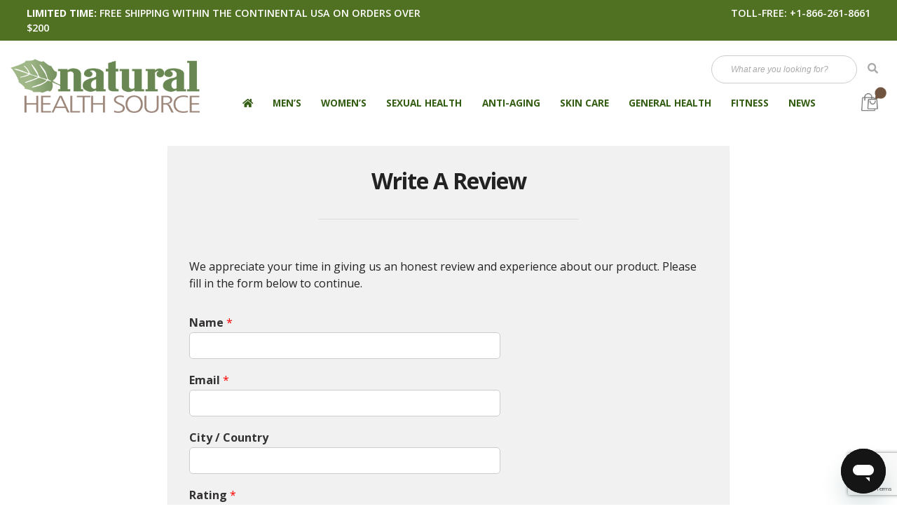

--- FILE ---
content_type: text/html; charset=UTF-8
request_url: https://www.naturalhealthsource.com/write-a-review/?product=ClearPores%EF%BF%BD%EF%BF%BD%20System
body_size: 17171
content:
<!doctype html>
<html lang="en-US">
<head>
	<meta charset="UTF-8">
	<meta name="viewport" content="width=device-width, initial-scale=1">
	<link rel="profile" href="https://gmpg.org/xfn/11">


	<script>
    var leh_first_click = 0;
</script>
<meta name='robots' content='index, follow, max-image-preview:large, max-snippet:-1, max-video-preview:-1' />

	<!-- This site is optimized with the Yoast SEO plugin v26.7 - https://yoast.com/wordpress/plugins/seo/ -->
	<title>Write A Review - Natural Health Source: Top Health &amp; Beauty Products &amp; Articles</title>
	<meta name="description" content="Write A Review We appreciate your time in giving us an honest review and experience about our product. Please fill in the form below to" />
	<link rel="canonical" href="https://www.naturalhealthsource.com/write-a-review/" />
	<meta property="og:locale" content="en_US" />
	<meta property="og:type" content="article" />
	<meta property="og:title" content="Write A Review - Natural Health Source: Top Health &amp; Beauty Products &amp; Articles" />
	<meta property="og:description" content="Write A Review We appreciate your time in giving us an honest review and experience about our product. Please fill in the form below to" />
	<meta property="og:url" content="https://www.naturalhealthsource.com/write-a-review/" />
	<meta property="og:site_name" content="Natural Health Source: Top Health &amp; Beauty Products &amp; Articles" />
	<meta property="article:modified_time" content="2023-04-13T17:45:35+00:00" />
	<meta name="twitter:card" content="summary_large_image" />
	<meta name="twitter:label1" content="Est. reading time" />
	<meta name="twitter:data1" content="1 minute" />
	<script type="application/ld+json" class="yoast-schema-graph">{"@context":"https://schema.org","@graph":[{"@type":"WebPage","@id":"https://www.naturalhealthsource.com/write-a-review/","url":"https://www.naturalhealthsource.com/write-a-review/","name":"Write A Review - Natural Health Source: Top Health &amp; Beauty Products &amp; Articles","isPartOf":{"@id":"https://www.naturalhealthsource.com/#website"},"datePublished":"2019-08-16T05:51:25+00:00","dateModified":"2023-04-13T17:45:35+00:00","description":"Write A Review We appreciate your time in giving us an honest review and experience about our product. Please fill in the form below to","inLanguage":"en-US","potentialAction":[{"@type":"ReadAction","target":["https://www.naturalhealthsource.com/write-a-review/"]}]},{"@type":"WebSite","@id":"https://www.naturalhealthsource.com/#website","url":"https://www.naturalhealthsource.com/","name":"Natural Health Source: Top Health &amp; Beauty Products &amp; Articles","description":"Natural Health &amp; Beauty Products","publisher":{"@id":"https://www.naturalhealthsource.com/#organization"},"potentialAction":[{"@type":"SearchAction","target":{"@type":"EntryPoint","urlTemplate":"https://www.naturalhealthsource.com/?s={search_term_string}"},"query-input":{"@type":"PropertyValueSpecification","valueRequired":true,"valueName":"search_term_string"}}],"inLanguage":"en-US"},{"@type":"Organization","@id":"https://www.naturalhealthsource.com/#organization","name":"Natural Health Source: Top Health & Beauty Products","url":"https://www.naturalhealthsource.com/","logo":{"@type":"ImageObject","inLanguage":"en-US","@id":"https://www.naturalhealthsource.com/#/schema/logo/image/","url":"https://www.naturalhealthsource.com/wp-content/uploads/2019/11/nhs-logo.png","contentUrl":"https://www.naturalhealthsource.com/wp-content/uploads/2019/11/nhs-logo.png","width":391,"height":112,"caption":"Natural Health Source: Top Health & Beauty Products"},"image":{"@id":"https://www.naturalhealthsource.com/#/schema/logo/image/"}}]}</script>
	<!-- / Yoast SEO plugin. -->


<link rel='dns-prefetch' href='//widget.trustpilot.com' />
<link rel='dns-prefetch' href='//cdnjs.cloudflare.com' />
<link rel='dns-prefetch' href='//fonts.googleapis.com' />
<link rel="alternate" type="application/rss+xml" title="Natural Health Source: Top Health &amp; Beauty Products &amp; Articles &raquo; Feed" href="https://www.naturalhealthsource.com/feed/" />
<link rel="alternate" title="oEmbed (JSON)" type="application/json+oembed" href="https://www.naturalhealthsource.com/wp-json/oembed/1.0/embed?url=https%3A%2F%2Fwww.naturalhealthsource.com%2Fwrite-a-review%2F" />
<link rel="alternate" title="oEmbed (XML)" type="text/xml+oembed" href="https://www.naturalhealthsource.com/wp-json/oembed/1.0/embed?url=https%3A%2F%2Fwww.naturalhealthsource.com%2Fwrite-a-review%2F&#038;format=xml" />
	<link rel="apple-touch-icon" sizes="180x180" href="/apple-touch-icon.png">
	<link rel="icon" type="image/png" sizes="32x32" href="/favicon-32x32.png">
	<link rel="icon" type="image/png" sizes="16x16" href="/favicon-16x16.png">
	<link rel="manifest" href="/site.webmanifest">
	<link rel="mask-icon" href="/safari-pinned-tab.svg" color="#91a97c">
	<meta name="msapplication-TileColor" content="#91a97c">
	<meta name="theme-color" content="#ffffff">
    <style id='wp-img-auto-sizes-contain-inline-css' type='text/css'>
img:is([sizes=auto i],[sizes^="auto," i]){contain-intrinsic-size:3000px 1500px}
/*# sourceURL=wp-img-auto-sizes-contain-inline-css */
</style>
<link rel='stylesheet' id='font-awesome-load-css' href='https://www.naturalhealthsource.com/wp-content/themes/leadingedgehealth/css/all.min.css?ver=6.9' type='text/css' media='all' />
<link rel='stylesheet' id='bootstrap-load-css' href='https://www.naturalhealthsource.com/wp-content/themes/leadingedgehealth/css/bootstrap.min.css?ver=6.9' type='text/css' media='all' />
<link rel='stylesheet' id='parent-style-css' href='https://www.naturalhealthsource.com/wp-content/themes/leadingedgehealth/style.min.css?ver=6.9' type='text/css' media='all' />
<style id='wp-emoji-styles-inline-css' type='text/css'>

	img.wp-smiley, img.emoji {
		display: inline !important;
		border: none !important;
		box-shadow: none !important;
		height: 1em !important;
		width: 1em !important;
		margin: 0 0.07em !important;
		vertical-align: -0.1em !important;
		background: none !important;
		padding: 0 !important;
	}
/*# sourceURL=wp-emoji-styles-inline-css */
</style>
<style id='wp-block-library-inline-css' type='text/css'>
:root{--wp-block-synced-color:#7a00df;--wp-block-synced-color--rgb:122,0,223;--wp-bound-block-color:var(--wp-block-synced-color);--wp-editor-canvas-background:#ddd;--wp-admin-theme-color:#007cba;--wp-admin-theme-color--rgb:0,124,186;--wp-admin-theme-color-darker-10:#006ba1;--wp-admin-theme-color-darker-10--rgb:0,107,160.5;--wp-admin-theme-color-darker-20:#005a87;--wp-admin-theme-color-darker-20--rgb:0,90,135;--wp-admin-border-width-focus:2px}@media (min-resolution:192dpi){:root{--wp-admin-border-width-focus:1.5px}}.wp-element-button{cursor:pointer}:root .has-very-light-gray-background-color{background-color:#eee}:root .has-very-dark-gray-background-color{background-color:#313131}:root .has-very-light-gray-color{color:#eee}:root .has-very-dark-gray-color{color:#313131}:root .has-vivid-green-cyan-to-vivid-cyan-blue-gradient-background{background:linear-gradient(135deg,#00d084,#0693e3)}:root .has-purple-crush-gradient-background{background:linear-gradient(135deg,#34e2e4,#4721fb 50%,#ab1dfe)}:root .has-hazy-dawn-gradient-background{background:linear-gradient(135deg,#faaca8,#dad0ec)}:root .has-subdued-olive-gradient-background{background:linear-gradient(135deg,#fafae1,#67a671)}:root .has-atomic-cream-gradient-background{background:linear-gradient(135deg,#fdd79a,#004a59)}:root .has-nightshade-gradient-background{background:linear-gradient(135deg,#330968,#31cdcf)}:root .has-midnight-gradient-background{background:linear-gradient(135deg,#020381,#2874fc)}:root{--wp--preset--font-size--normal:16px;--wp--preset--font-size--huge:42px}.has-regular-font-size{font-size:1em}.has-larger-font-size{font-size:2.625em}.has-normal-font-size{font-size:var(--wp--preset--font-size--normal)}.has-huge-font-size{font-size:var(--wp--preset--font-size--huge)}.has-text-align-center{text-align:center}.has-text-align-left{text-align:left}.has-text-align-right{text-align:right}.has-fit-text{white-space:nowrap!important}#end-resizable-editor-section{display:none}.aligncenter{clear:both}.items-justified-left{justify-content:flex-start}.items-justified-center{justify-content:center}.items-justified-right{justify-content:flex-end}.items-justified-space-between{justify-content:space-between}.screen-reader-text{border:0;clip-path:inset(50%);height:1px;margin:-1px;overflow:hidden;padding:0;position:absolute;width:1px;word-wrap:normal!important}.screen-reader-text:focus{background-color:#ddd;clip-path:none;color:#444;display:block;font-size:1em;height:auto;left:5px;line-height:normal;padding:15px 23px 14px;text-decoration:none;top:5px;width:auto;z-index:100000}html :where(.has-border-color){border-style:solid}html :where([style*=border-top-color]){border-top-style:solid}html :where([style*=border-right-color]){border-right-style:solid}html :where([style*=border-bottom-color]){border-bottom-style:solid}html :where([style*=border-left-color]){border-left-style:solid}html :where([style*=border-width]){border-style:solid}html :where([style*=border-top-width]){border-top-style:solid}html :where([style*=border-right-width]){border-right-style:solid}html :where([style*=border-bottom-width]){border-bottom-style:solid}html :where([style*=border-left-width]){border-left-style:solid}html :where(img[class*=wp-image-]){height:auto;max-width:100%}:where(figure){margin:0 0 1em}html :where(.is-position-sticky){--wp-admin--admin-bar--position-offset:var(--wp-admin--admin-bar--height,0px)}@media screen and (max-width:600px){html :where(.is-position-sticky){--wp-admin--admin-bar--position-offset:0px}}

/*# sourceURL=wp-block-library-inline-css */
</style><style id='wp-block-heading-inline-css' type='text/css'>
h1:where(.wp-block-heading).has-background,h2:where(.wp-block-heading).has-background,h3:where(.wp-block-heading).has-background,h4:where(.wp-block-heading).has-background,h5:where(.wp-block-heading).has-background,h6:where(.wp-block-heading).has-background{padding:1.25em 2.375em}h1.has-text-align-left[style*=writing-mode]:where([style*=vertical-lr]),h1.has-text-align-right[style*=writing-mode]:where([style*=vertical-rl]),h2.has-text-align-left[style*=writing-mode]:where([style*=vertical-lr]),h2.has-text-align-right[style*=writing-mode]:where([style*=vertical-rl]),h3.has-text-align-left[style*=writing-mode]:where([style*=vertical-lr]),h3.has-text-align-right[style*=writing-mode]:where([style*=vertical-rl]),h4.has-text-align-left[style*=writing-mode]:where([style*=vertical-lr]),h4.has-text-align-right[style*=writing-mode]:where([style*=vertical-rl]),h5.has-text-align-left[style*=writing-mode]:where([style*=vertical-lr]),h5.has-text-align-right[style*=writing-mode]:where([style*=vertical-rl]),h6.has-text-align-left[style*=writing-mode]:where([style*=vertical-lr]),h6.has-text-align-right[style*=writing-mode]:where([style*=vertical-rl]){rotate:180deg}
/*# sourceURL=https://www.naturalhealthsource.com/wp-includes/blocks/heading/style.min.css */
</style>
<style id='wp-block-paragraph-inline-css' type='text/css'>
.is-small-text{font-size:.875em}.is-regular-text{font-size:1em}.is-large-text{font-size:2.25em}.is-larger-text{font-size:3em}.has-drop-cap:not(:focus):first-letter{float:left;font-size:8.4em;font-style:normal;font-weight:100;line-height:.68;margin:.05em .1em 0 0;text-transform:uppercase}body.rtl .has-drop-cap:not(:focus):first-letter{float:none;margin-left:.1em}p.has-drop-cap.has-background{overflow:hidden}:root :where(p.has-background){padding:1.25em 2.375em}:where(p.has-text-color:not(.has-link-color)) a{color:inherit}p.has-text-align-left[style*="writing-mode:vertical-lr"],p.has-text-align-right[style*="writing-mode:vertical-rl"]{rotate:180deg}
/*# sourceURL=https://www.naturalhealthsource.com/wp-includes/blocks/paragraph/style.min.css */
</style>
<style id='wp-block-spacer-inline-css' type='text/css'>
.wp-block-spacer{clear:both}
/*# sourceURL=https://www.naturalhealthsource.com/wp-includes/blocks/spacer/style.min.css */
</style>
<link rel='stylesheet' id='ugb-style-css-v2-css' href='https://www.naturalhealthsource.com/wp-content/plugins/stackable-ultimate-gutenberg-blocks/dist/deprecated/frontend_blocks_deprecated_v2.css?ver=3.19.5' type='text/css' media='all' />
<style id='ugb-style-css-v2-inline-css' type='text/css'>
:root {--stk-block-width-default-detected: 640px;}
:root {
			--content-width: 640px;
		}
/*# sourceURL=ugb-style-css-v2-inline-css */
</style>
<style id='global-styles-inline-css' type='text/css'>
:root{--wp--preset--aspect-ratio--square: 1;--wp--preset--aspect-ratio--4-3: 4/3;--wp--preset--aspect-ratio--3-4: 3/4;--wp--preset--aspect-ratio--3-2: 3/2;--wp--preset--aspect-ratio--2-3: 2/3;--wp--preset--aspect-ratio--16-9: 16/9;--wp--preset--aspect-ratio--9-16: 9/16;--wp--preset--color--black: #000000;--wp--preset--color--cyan-bluish-gray: #abb8c3;--wp--preset--color--white: #ffffff;--wp--preset--color--pale-pink: #f78da7;--wp--preset--color--vivid-red: #cf2e2e;--wp--preset--color--luminous-vivid-orange: #ff6900;--wp--preset--color--luminous-vivid-amber: #fcb900;--wp--preset--color--light-green-cyan: #7bdcb5;--wp--preset--color--vivid-green-cyan: #00d084;--wp--preset--color--pale-cyan-blue: #8ed1fc;--wp--preset--color--vivid-cyan-blue: #0693e3;--wp--preset--color--vivid-purple: #9b51e0;--wp--preset--gradient--vivid-cyan-blue-to-vivid-purple: linear-gradient(135deg,rgb(6,147,227) 0%,rgb(155,81,224) 100%);--wp--preset--gradient--light-green-cyan-to-vivid-green-cyan: linear-gradient(135deg,rgb(122,220,180) 0%,rgb(0,208,130) 100%);--wp--preset--gradient--luminous-vivid-amber-to-luminous-vivid-orange: linear-gradient(135deg,rgb(252,185,0) 0%,rgb(255,105,0) 100%);--wp--preset--gradient--luminous-vivid-orange-to-vivid-red: linear-gradient(135deg,rgb(255,105,0) 0%,rgb(207,46,46) 100%);--wp--preset--gradient--very-light-gray-to-cyan-bluish-gray: linear-gradient(135deg,rgb(238,238,238) 0%,rgb(169,184,195) 100%);--wp--preset--gradient--cool-to-warm-spectrum: linear-gradient(135deg,rgb(74,234,220) 0%,rgb(151,120,209) 20%,rgb(207,42,186) 40%,rgb(238,44,130) 60%,rgb(251,105,98) 80%,rgb(254,248,76) 100%);--wp--preset--gradient--blush-light-purple: linear-gradient(135deg,rgb(255,206,236) 0%,rgb(152,150,240) 100%);--wp--preset--gradient--blush-bordeaux: linear-gradient(135deg,rgb(254,205,165) 0%,rgb(254,45,45) 50%,rgb(107,0,62) 100%);--wp--preset--gradient--luminous-dusk: linear-gradient(135deg,rgb(255,203,112) 0%,rgb(199,81,192) 50%,rgb(65,88,208) 100%);--wp--preset--gradient--pale-ocean: linear-gradient(135deg,rgb(255,245,203) 0%,rgb(182,227,212) 50%,rgb(51,167,181) 100%);--wp--preset--gradient--electric-grass: linear-gradient(135deg,rgb(202,248,128) 0%,rgb(113,206,126) 100%);--wp--preset--gradient--midnight: linear-gradient(135deg,rgb(2,3,129) 0%,rgb(40,116,252) 100%);--wp--preset--font-size--small: 13px;--wp--preset--font-size--medium: 20px;--wp--preset--font-size--large: 36px;--wp--preset--font-size--x-large: 42px;--wp--preset--spacing--20: 0.44rem;--wp--preset--spacing--30: 0.67rem;--wp--preset--spacing--40: 1rem;--wp--preset--spacing--50: 1.5rem;--wp--preset--spacing--60: 2.25rem;--wp--preset--spacing--70: 3.38rem;--wp--preset--spacing--80: 5.06rem;--wp--preset--shadow--natural: 6px 6px 9px rgba(0, 0, 0, 0.2);--wp--preset--shadow--deep: 12px 12px 50px rgba(0, 0, 0, 0.4);--wp--preset--shadow--sharp: 6px 6px 0px rgba(0, 0, 0, 0.2);--wp--preset--shadow--outlined: 6px 6px 0px -3px rgb(255, 255, 255), 6px 6px rgb(0, 0, 0);--wp--preset--shadow--crisp: 6px 6px 0px rgb(0, 0, 0);}:where(.is-layout-flex){gap: 0.5em;}:where(.is-layout-grid){gap: 0.5em;}body .is-layout-flex{display: flex;}.is-layout-flex{flex-wrap: wrap;align-items: center;}.is-layout-flex > :is(*, div){margin: 0;}body .is-layout-grid{display: grid;}.is-layout-grid > :is(*, div){margin: 0;}:where(.wp-block-columns.is-layout-flex){gap: 2em;}:where(.wp-block-columns.is-layout-grid){gap: 2em;}:where(.wp-block-post-template.is-layout-flex){gap: 1.25em;}:where(.wp-block-post-template.is-layout-grid){gap: 1.25em;}.has-black-color{color: var(--wp--preset--color--black) !important;}.has-cyan-bluish-gray-color{color: var(--wp--preset--color--cyan-bluish-gray) !important;}.has-white-color{color: var(--wp--preset--color--white) !important;}.has-pale-pink-color{color: var(--wp--preset--color--pale-pink) !important;}.has-vivid-red-color{color: var(--wp--preset--color--vivid-red) !important;}.has-luminous-vivid-orange-color{color: var(--wp--preset--color--luminous-vivid-orange) !important;}.has-luminous-vivid-amber-color{color: var(--wp--preset--color--luminous-vivid-amber) !important;}.has-light-green-cyan-color{color: var(--wp--preset--color--light-green-cyan) !important;}.has-vivid-green-cyan-color{color: var(--wp--preset--color--vivid-green-cyan) !important;}.has-pale-cyan-blue-color{color: var(--wp--preset--color--pale-cyan-blue) !important;}.has-vivid-cyan-blue-color{color: var(--wp--preset--color--vivid-cyan-blue) !important;}.has-vivid-purple-color{color: var(--wp--preset--color--vivid-purple) !important;}.has-black-background-color{background-color: var(--wp--preset--color--black) !important;}.has-cyan-bluish-gray-background-color{background-color: var(--wp--preset--color--cyan-bluish-gray) !important;}.has-white-background-color{background-color: var(--wp--preset--color--white) !important;}.has-pale-pink-background-color{background-color: var(--wp--preset--color--pale-pink) !important;}.has-vivid-red-background-color{background-color: var(--wp--preset--color--vivid-red) !important;}.has-luminous-vivid-orange-background-color{background-color: var(--wp--preset--color--luminous-vivid-orange) !important;}.has-luminous-vivid-amber-background-color{background-color: var(--wp--preset--color--luminous-vivid-amber) !important;}.has-light-green-cyan-background-color{background-color: var(--wp--preset--color--light-green-cyan) !important;}.has-vivid-green-cyan-background-color{background-color: var(--wp--preset--color--vivid-green-cyan) !important;}.has-pale-cyan-blue-background-color{background-color: var(--wp--preset--color--pale-cyan-blue) !important;}.has-vivid-cyan-blue-background-color{background-color: var(--wp--preset--color--vivid-cyan-blue) !important;}.has-vivid-purple-background-color{background-color: var(--wp--preset--color--vivid-purple) !important;}.has-black-border-color{border-color: var(--wp--preset--color--black) !important;}.has-cyan-bluish-gray-border-color{border-color: var(--wp--preset--color--cyan-bluish-gray) !important;}.has-white-border-color{border-color: var(--wp--preset--color--white) !important;}.has-pale-pink-border-color{border-color: var(--wp--preset--color--pale-pink) !important;}.has-vivid-red-border-color{border-color: var(--wp--preset--color--vivid-red) !important;}.has-luminous-vivid-orange-border-color{border-color: var(--wp--preset--color--luminous-vivid-orange) !important;}.has-luminous-vivid-amber-border-color{border-color: var(--wp--preset--color--luminous-vivid-amber) !important;}.has-light-green-cyan-border-color{border-color: var(--wp--preset--color--light-green-cyan) !important;}.has-vivid-green-cyan-border-color{border-color: var(--wp--preset--color--vivid-green-cyan) !important;}.has-pale-cyan-blue-border-color{border-color: var(--wp--preset--color--pale-cyan-blue) !important;}.has-vivid-cyan-blue-border-color{border-color: var(--wp--preset--color--vivid-cyan-blue) !important;}.has-vivid-purple-border-color{border-color: var(--wp--preset--color--vivid-purple) !important;}.has-vivid-cyan-blue-to-vivid-purple-gradient-background{background: var(--wp--preset--gradient--vivid-cyan-blue-to-vivid-purple) !important;}.has-light-green-cyan-to-vivid-green-cyan-gradient-background{background: var(--wp--preset--gradient--light-green-cyan-to-vivid-green-cyan) !important;}.has-luminous-vivid-amber-to-luminous-vivid-orange-gradient-background{background: var(--wp--preset--gradient--luminous-vivid-amber-to-luminous-vivid-orange) !important;}.has-luminous-vivid-orange-to-vivid-red-gradient-background{background: var(--wp--preset--gradient--luminous-vivid-orange-to-vivid-red) !important;}.has-very-light-gray-to-cyan-bluish-gray-gradient-background{background: var(--wp--preset--gradient--very-light-gray-to-cyan-bluish-gray) !important;}.has-cool-to-warm-spectrum-gradient-background{background: var(--wp--preset--gradient--cool-to-warm-spectrum) !important;}.has-blush-light-purple-gradient-background{background: var(--wp--preset--gradient--blush-light-purple) !important;}.has-blush-bordeaux-gradient-background{background: var(--wp--preset--gradient--blush-bordeaux) !important;}.has-luminous-dusk-gradient-background{background: var(--wp--preset--gradient--luminous-dusk) !important;}.has-pale-ocean-gradient-background{background: var(--wp--preset--gradient--pale-ocean) !important;}.has-electric-grass-gradient-background{background: var(--wp--preset--gradient--electric-grass) !important;}.has-midnight-gradient-background{background: var(--wp--preset--gradient--midnight) !important;}.has-small-font-size{font-size: var(--wp--preset--font-size--small) !important;}.has-medium-font-size{font-size: var(--wp--preset--font-size--medium) !important;}.has-large-font-size{font-size: var(--wp--preset--font-size--large) !important;}.has-x-large-font-size{font-size: var(--wp--preset--font-size--x-large) !important;}
/*# sourceURL=global-styles-inline-css */
</style>

<style id='classic-theme-styles-inline-css' type='text/css'>
/*! This file is auto-generated */
.wp-block-button__link{color:#fff;background-color:#32373c;border-radius:9999px;box-shadow:none;text-decoration:none;padding:calc(.667em + 2px) calc(1.333em + 2px);font-size:1.125em}.wp-block-file__button{background:#32373c;color:#fff;text-decoration:none}
/*# sourceURL=/wp-includes/css/classic-themes.min.css */
</style>
<link rel='stylesheet' id='wpforms-classic-full-css' href='https://www.naturalhealthsource.com/wp-content/plugins/wpforms/assets/css/frontend/classic/wpforms-full.min.css?ver=1.9.8.7' type='text/css' media='all' />
<link rel='stylesheet' id='skin-fonts-css' href='https://fonts.googleapis.com/css?family=Jomolhari%7COpen+Sans%3A400%2C600%2C700%2C800%2C900%7CMontserrat%3Awght%40400%3B700&#038;display=swap&#038;ver=6.9' type='text/css' media='all' />
<link rel='stylesheet' id='slider-css' href='https://www.naturalhealthsource.com/wp-content/themes/lehcart/css/slider.css?ver=6.9' type='text/css' media='all' />
<link rel='stylesheet' id='site-styles-css' href='https://www.naturalhealthsource.com/wp-content/themes/lehcart/css/site.min.css?ver=6.9' type='text/css' media='all' />
<link rel='stylesheet' id='blogcss-css' href='https://www.naturalhealthsource.com/wp-content/themes/lehcart/css/blog.min.css?ver=6.9' type='text/css' media='all' />
<link rel='stylesheet' id='leadingedgehealth-style-css' href='https://www.naturalhealthsource.com/wp-content/themes/lehcart/style.css?ver=6.9' type='text/css' media='all' />
<script type="text/javascript" id="wpOptions-js-extra">
/* <![CDATA[ */
var wordplugOptions = {"paypalMethod":"0","trackingSite":"0","freeShippingBanner":"1","freeIntlShippingBanner":"0"};
//# sourceURL=wpOptions-js-extra
/* ]]> */
</script>
<script type="text/javascript" src="https://www.naturalhealthsource.com/wp-includes/js/jquery/jquery.min.js?ver=3.7.1" id="jquery-core-js"></script>
<script type="text/javascript" src="https://www.naturalhealthsource.com/wp-includes/js/jquery/jquery-migrate.min.js?ver=3.4.1" id="jquery-migrate-js"></script>
<script type="text/javascript" src="https://www.naturalhealthsource.com/wp-content/plugins/wordplug/js/js.cookie.js?ver=0.7.127" id="js-cookie-js"></script>
<script type="text/javascript" src="https://www.naturalhealthsource.com/wp-content/plugins/wordplug/js/leh.min.js?ver=0.7.127" id="leh-js"></script>
<script type="text/javascript" src="https://www.naturalhealthsource.com/wp-content/plugins/wordplug/js/product.min.js?ver=0.7.127" id="leh_product-js"></script>
<script type="text/javascript" src="https://www.naturalhealthsource.com/wp-content/plugins/wordplug/js/ext/cart.js?ver=0.7.127" id="cart_js-js"></script>
<script type="text/javascript" src="//widget.trustpilot.com/bootstrap/v5/tp.widget.bootstrap.min.js?ver=1" id="tp-js-js"></script>
<link rel="https://api.w.org/" href="https://www.naturalhealthsource.com/wp-json/" /><link rel="alternate" title="JSON" type="application/json" href="https://www.naturalhealthsource.com/wp-json/wp/v2/pages/676" /><link rel="EditURI" type="application/rsd+xml" title="RSD" href="https://www.naturalhealthsource.com/xmlrpc.php?rsd" />
<link rel='shortlink' href='https://www.naturalhealthsource.com/?p=676' />
<!-- Google Tag Manager -->
<script>(function(w,d,s,l,i){w[l]=w[l]||[];w[l].push({'gtm.start':
new Date().getTime(),event:'gtm.js'});var f=d.getElementsByTagName(s)[0],
j=d.createElement(s),dl=l!='dataLayer'?'&l='+l:'';j.async=true;j.src=
'https://www.googletagmanager.com/gtm.js?id='+i+dl;f.parentNode.insertBefore(j,f);
})(window,document,'script','dataLayer','GTM-WBV5FNQ');</script>
<!-- End Google Tag Manager -->

<!-- Google Tag Manager (noscript) -->
<noscript><iframe src="https://www.googletagmanager.com/ns.html?id=GTM-WBV5FNQ"
height="0" width="0" style="display:none;visibility:hidden"></iframe></noscript>
<!-- End Google Tag Manager (noscript) -->

<!-- Start of leadingedgehealth Zendesk Widget script -->
<script id="ze-snippet" src="https://static.zdassets.com/ekr/snippet.js?key=a203d7b8-8563-4101-86dc-015d52bd67fe"> </script>
<!-- End of leadingedgehealth Zendesk Widget script -->
		<style type="text/css">
					.site-title,
			.site-description {
				position: absolute;
				clip: rect(1px, 1px, 1px, 1px);
			}
				</style>
			</head>

<body class="wp-singular page-template-default page page-id-676 wp-custom-logo wp-theme-leadingedgehealth wp-child-theme-lehcart page-write-a-review">
<div id="page" class="site">
	<a class="skip-link screen-reader-text" href="#content">Skip to content</a>
	
	<div class="shipping-promo p-2">
  				
		<div id="block-6" class="widget_block"><div id="ah">
	<div class="container row">
		<div class="col-sm-6 col-xl-6">
			<p class="ah-1"><strong>Limited Time:</strong> FREE SHIPPING WITHIN THE CONTINENTAL USA On Orders Over $200</p>
		</div>
		<div class="col-sm-6 col-xl-6">
				<p class="ah-2"><span class="d-none">Promo Code: <span class="code prc">None</span> | </span> <span class="geoipPhoneLabel "></span>: <a class="geoipPhoneNumber" href=""></a></p>
		</div>
	</div>
</div></div>	  	  	</div>

	<header id="masthead" class="site-header navbar navbar-expand-lg navbar-light p-0 pt-lg-3 pb-lg-3">
		<div class="container p-0">
			<div class="row align-items-center m-auto" style="width:100%;">
				<div class="col-md-12 col-lg-3 col-xl-3">
					<div class="site-branding">
                        <button class="navbar-toggler collapsed mr-3" type="button" data-toggle="collapse" data-target=".navbar-collapse" aria-expanded="false" aria-label="Toggle navigation">
                            <svg class="icon" width="32" height="32" viewBox="0 0 24 24" fill="none" xmlns="http://www.w3.org/2000/svg">
                            <path d="M3 17C3 17.5523 3.44772 18 4 18H20C20.5523 18 21 17.5523 21 17V17C21 16.4477 20.5523 16 20 16H4C3.44772 16 3 16.4477 3 17V17ZM3 12C3 12.5523 3.44772 13 4 13H20C20.5523 13 21 12.5523 21 12V12C21 11.4477 20.5523 11 20 11H4C3.44772 11 3 11.4477 3 12V12ZM4 6C3.44772 6 3 6.44772 3 7V7C3 7.55228 3.44772 8 4 8H20C20.5523 8 21 7.55228 21 7V7C21 6.44772 20.5523 6 20 6H4Z" fill="#212529"></path>
                            </svg>
                        </button>
						<a href="https://www.naturalhealthsource.com/" class="custom-logo-link" rel="home"><img width="391" height="112" src="https://www.naturalhealthsource.com/wp-content/uploads/2019/11/nhs-logo.png" class="custom-logo" alt="Natural Health Source" decoding="async" srcset="https://www.naturalhealthsource.com/wp-content/uploads/2019/11/nhs-logo.png 391w, https://www.naturalhealthsource.com/wp-content/uploads/2019/11/nhs-logo-300x86.png 300w" sizes="(max-width: 391px) 100vw, 391px" /></a>							<p class="site-title"><a href="https://www.naturalhealthsource.com/" rel="home">Natural Health Source: Top Health &amp; Beauty Products &amp; Articles</a></p>
														<p class="site-description">Natural Health &amp; Beauty Products</p>
						                        
					</div><!-- .site-branding -->
				</div>

				<div class="col-md-12 col-lg-9 col-xl-9">
									  		<div class="menu-above">
							<div id="block-8" class="widget_block"><div class="textwidget custom-html-widget">
<div class="above-nav order-2 order-lg-1">
	<div class="an-item search">
		<div class="search-toggler" data-toggle="collapse" data-target="#searchbar" aria-controls="searchbar" aria-expanded="false" aria-label="Toggle navigation"><i class="fa fa-search" aria-hidden="true"></i></div>
		<form role="search" method="get" class="search-form" action="/">
				<label>
					<span class="screen-reader-text">Search for:</span>
					<input type="search" class="search-field" placeholder="What are you looking for?" value="" name="s">
				</label>
				<input type="hidden" class="search-field" value="products" name="post_type">
				<button type="submit" class="search-submit"><i class="fa fa-search" aria-hidden="true"></i></button>
		</form>

		<form id="searchbar" role="search" method="get" class="collapse" action="/">
				<label>
					<span class="screen-reader-text">Search for:</span>
					<input type="search" class="search-field" placeholder="What are you looking for?" value="" name="s">
				</label>
				<input type="hidden" class="search-field" value="products" name="post_type">
				<button type="submit" class="search-submit"><i class="fa fa-search"></i></button>
		</form>

	</div>
	
</div> 

<div class="d-none order-1 order-lg-2 an-item amb gray-bg">
		<a href="/ambassador">
			<p class="amb-1"><em>Love Natural Health?</em></p>
			<p>Become an Ambassador <i class="fa fa-caret-right"></i></p>
		</a>
</div>
</div></div>						</div>
				  	                    
                   

                    <nav id="site-navigation" class="main-navigation">
                        <div id="bs4navbar" class="collapse navbar-collapse"><ul id="primary-menu" class="navbar-nav"><li id="menu-item-1482" class="menu-item menu-item-type-post_type menu-item-object-page menu-item-home menu-item-1482 nav-item"><a href="https://www.naturalhealthsource.com/" class="nav-link"><i class="fa fa-home"></i></a></li>
<li id="menu-item-737" class="menu-item menu-item-type-taxonomy menu-item-object-category menu-item-737 nav-item"><a href="https://www.naturalhealthsource.com/category/mens-health/" class="nav-link">Men&#8217;s</a></li>
<li id="menu-item-738" class="menu-item menu-item-type-taxonomy menu-item-object-category menu-item-738 nav-item"><a href="https://www.naturalhealthsource.com/category/womens-health/" class="nav-link">Women&#8217;s</a></li>
<li id="menu-item-736" class="menu-item menu-item-type-taxonomy menu-item-object-category menu-item-736 nav-item"><a href="https://www.naturalhealthsource.com/category/sexual-health/" class="nav-link">Sexual Health</a></li>
<li id="menu-item-733" class="menu-item menu-item-type-taxonomy menu-item-object-category menu-item-733 nav-item"><a href="https://www.naturalhealthsource.com/category/anti-aging/" class="nav-link">Anti-Aging</a></li>
<li id="menu-item-735" class="menu-item menu-item-type-taxonomy menu-item-object-category menu-item-735 nav-item"><a href="https://www.naturalhealthsource.com/category/skin-care/" class="nav-link">Skin Care</a></li>
<li id="menu-item-74000" class="menu-item menu-item-type-taxonomy menu-item-object-category menu-item-74000 nav-item"><a href="https://www.naturalhealthsource.com/category/general-health/" class="nav-link">General Health</a></li>
<li id="menu-item-74975" class="menu-item menu-item-type-taxonomy menu-item-object-category menu-item-74975 nav-item"><a href="https://www.naturalhealthsource.com/category/fitness/" class="nav-link">Fitness</a></li>
<li id="menu-item-76275" class="menu-item menu-item-type-post_type menu-item-object-page menu-item-76275 nav-item"><a href="https://www.naturalhealthsource.com/blog/" class="nav-link">News</a></li>

    		<li class="menu-item nav-item mobile-menu-item"><a href="/contact-us/" class="nav-link">Help</a></li>
    		<li class="menu-item nav-item mobile-menu-item"><a href="/ambassador/" class="nav-link">Become An Ambassador</a></li>
    		<li class="menu-item nav-item mobile-menu-item search-nav">
				<form role="search" method="get" class="search-form" action="/">
					<input type="search" class="search-field" placeholder="What are you looking for?" value="" name="s">
					<input type="hidden" class="search-field" value="products" name="post_type">
					<button type="submit" class="search-submit">SEARCH</button>
				</form>
    		</li>
    		<li class="d-block d-md-none phone-num"><span class="d-flex"><span class="geoipPhoneLabel "></span>: <a class="geoipPhoneNumber" href=""></a></span> </li><li class="d-flex d-lg-none promo">
            <div class="d-none"><label>Promo Code:</label>
            <div class="prc code promocode">None</div></div>
        </li></ul></div>                    </nav><!-- #site-navigation -->
					
					                         <div class="menu-right">
                    <div id="block-2" class="widget_block"><div class="order-2 order-1 header-icons">
<div class="icon-bag" id="cartIcon">
<a href="/cart/"></a>
</div>
</div></div>                        </div>
                    					
			</div>
            
	  	</div>
	  	
	</header><!-- #masthead -->
    
	<div id="content" class="site-content">
		
				
<div class="f-nav">
	<div class="container pt-4 pb-4">

					<div id="primary" class="content-area">
			

				<main id="main" class="site-main">
					
						
<article id="post-676" class="post-676 page type-page status-publish hentry">
	<!--<header class="entry-header">-->
			<!--</header>--><!-- .entry-header -->

	
	<div class="entry-content">
		
<div class="wp-block-ugb-container ugb-container max-800 ugb-a57dcf8 ugb-container--v2 ugb-container--design-basic ugb-main-block"><style>.ugb-a57dcf8-wrapper.ugb-container__wrapper{border-radius:0px !important;background-color:#f1f1f1 !important}.ugb-a57dcf8-wrapper.ugb-container__wrapper:before{background-color:#f1f1f1 !important}.ugb-a57dcf8-content-wrapper > h1,.ugb-a57dcf8-content-wrapper > h2,.ugb-a57dcf8-content-wrapper > h3,.ugb-a57dcf8-content-wrapper > h4,.ugb-a57dcf8-content-wrapper > h5,.ugb-a57dcf8-content-wrapper > h6{color:#222222}.ugb-a57dcf8-content-wrapper > p,.ugb-a57dcf8-content-wrapper > ol li,.ugb-a57dcf8-content-wrapper > ul li{color:#222222}@media screen and (min-width:768px){.ugb-a57dcf8-content-wrapper.ugb-container__content-wrapper{width:100% !important}}@media screen and (min-width:768px){.ugb-a57dcf8 > .ugb-inner-block > .ugb-block-content > *{padding-top:30px !important;padding-bottom:30px !important;padding-right:30px !important;padding-left:30px !important}}</style><div class="ugb-inner-block"><div class="ugb-block-content"><div class="ugb-container__wrapper ugb-a57dcf8-wrapper ugb--shadow-3"><div class="ugb-container__side"><div class="ugb-container__content-wrapper ugb-a57dcf8-content-wrapper">
<h1 class="has-text-align-center wp-block-heading">Write A Review</h1>



<div class="wp-block-ugb-divider ugb-divider ugb-b458046 ugb-divider--v2 ugb-divider--design-basic ugb-main-block"><style>.ugb-b458046 hr.ugb-divider__hr{background-color:#dddddd !important;height:1px !important;width:50% !important;margin-left:auto !important;margin-right:auto !important}.ugb-b458046 .ugb-inner-block{text-align:center}</style><div class="ugb-inner-block"><div class="ugb-block-content"><hr class="ugb-divider__hr"/></div></div></div>



<div style="height:20px" aria-hidden="true" class="wp-block-spacer"></div>



<p>We appreciate your time in giving us an  honest review and experience about our product. Please fill in the form below to continue.</p>


<div class="wpforms-container wpforms-container-full" id="wpforms-675"><form id="wpforms-form-675" class="wpforms-validate wpforms-form" data-formid="675" method="post" enctype="multipart/form-data" action="/write-a-review/?product=ClearPores%EF%BF%BD%EF%BF%BD+System" data-token="d76fd15115cfa05e2e91a066b3e3282b" data-token-time="1770062932"><noscript class="wpforms-error-noscript">Please enable JavaScript in your browser to complete this form.</noscript><div class="wpforms-field-container"><div id="wpforms-675-field_1-container" class="wpforms-field wpforms-field-text" data-field-id="1"><label class="wpforms-field-label" for="wpforms-675-field_1">Name <span class="wpforms-required-label">*</span></label><input type="text" id="wpforms-675-field_1" class="wpforms-field-medium wpforms-field-required" name="wpforms[fields][1]" required></div><div id="wpforms-675-field_3-container" class="wpforms-field wpforms-field-email" data-field-id="3"><label class="wpforms-field-label" for="wpforms-675-field_3">Email <span class="wpforms-required-label">*</span></label><input type="email" id="wpforms-675-field_3" class="wpforms-field-medium wpforms-field-required" name="wpforms[fields][3]" spellcheck="false" required></div><div id="wpforms-675-field_2-container" class="wpforms-field wpforms-field-text" data-field-id="2"><label class="wpforms-field-label" for="wpforms-675-field_2">City / Country</label><input type="text" id="wpforms-675-field_2" class="wpforms-field-medium" name="wpforms[fields][2]" ></div><div id="wpforms-675-field_4-container" class="wpforms-field wpforms-field-hidden" data-field-id="4"><input type="hidden" id="wpforms-675-field_4" name="wpforms[fields][4]" value="ClearPores�� System"></div><div id="wpforms-675-field_5-container" class="wpforms-field wpforms-field-rating" data-field-id="5"><label class="wpforms-field-label">Rating <span class="wpforms-required-label">*</span></label><div class="wpforms-field-rating-wrapper wpforms-field-rating-labels-position-below"><div class="wpforms-field-rating-items"><label class="wpforms-field-rating-item choice-1" for="wpforms-675-field_5_1"><span class="wpforms-screen-reader-element">Rate 1 out of 5</span><input type="radio" id="wpforms-675-field_5_1" class="wpforms-field-required wpforms-screen-reader-element" name="wpforms[fields][5]" value="1" required><svg width="28" height="28" style="height:28px;width:28px;" fill="currentColor" color="#e27730" viewBox="0 0 1792 1792" xmlns="http://www.w3.org/2000/svg"><path d="M1728 647q0 22-26 48l-363 354 86 500q1 7 1 20 0 21-10.5 35.5t-30.5 14.5q-19 0-40-12l-449-236-449 236q-22 12-40 12-21 0-31.5-14.5t-10.5-35.5q0-6 2-20l86-500-364-354q-25-27-25-48 0-37 56-46l502-73 225-455q19-41 49-41t49 41l225 455 502 73q56 9 56 46z"/></svg></label><label class="wpforms-field-rating-item choice-2" for="wpforms-675-field_5_2"><span class="wpforms-screen-reader-element">Rate 2 out of 5</span><input type="radio" id="wpforms-675-field_5_2" class="wpforms-field-required wpforms-screen-reader-element" name="wpforms[fields][5]" value="2" required><svg width="28" height="28" style="height:28px;width:28px;" fill="currentColor" color="#e27730" viewBox="0 0 1792 1792" xmlns="http://www.w3.org/2000/svg"><path d="M1728 647q0 22-26 48l-363 354 86 500q1 7 1 20 0 21-10.5 35.5t-30.5 14.5q-19 0-40-12l-449-236-449 236q-22 12-40 12-21 0-31.5-14.5t-10.5-35.5q0-6 2-20l86-500-364-354q-25-27-25-48 0-37 56-46l502-73 225-455q19-41 49-41t49 41l225 455 502 73q56 9 56 46z"/></svg></label><label class="wpforms-field-rating-item choice-3" for="wpforms-675-field_5_3"><span class="wpforms-screen-reader-element">Rate 3 out of 5</span><input type="radio" id="wpforms-675-field_5_3" class="wpforms-field-required wpforms-screen-reader-element" name="wpforms[fields][5]" value="3" required><svg width="28" height="28" style="height:28px;width:28px;" fill="currentColor" color="#e27730" viewBox="0 0 1792 1792" xmlns="http://www.w3.org/2000/svg"><path d="M1728 647q0 22-26 48l-363 354 86 500q1 7 1 20 0 21-10.5 35.5t-30.5 14.5q-19 0-40-12l-449-236-449 236q-22 12-40 12-21 0-31.5-14.5t-10.5-35.5q0-6 2-20l86-500-364-354q-25-27-25-48 0-37 56-46l502-73 225-455q19-41 49-41t49 41l225 455 502 73q56 9 56 46z"/></svg></label><label class="wpforms-field-rating-item choice-4" for="wpforms-675-field_5_4"><span class="wpforms-screen-reader-element">Rate 4 out of 5</span><input type="radio" id="wpforms-675-field_5_4" class="wpforms-field-required wpforms-screen-reader-element" name="wpforms[fields][5]" value="4" required><svg width="28" height="28" style="height:28px;width:28px;" fill="currentColor" color="#e27730" viewBox="0 0 1792 1792" xmlns="http://www.w3.org/2000/svg"><path d="M1728 647q0 22-26 48l-363 354 86 500q1 7 1 20 0 21-10.5 35.5t-30.5 14.5q-19 0-40-12l-449-236-449 236q-22 12-40 12-21 0-31.5-14.5t-10.5-35.5q0-6 2-20l86-500-364-354q-25-27-25-48 0-37 56-46l502-73 225-455q19-41 49-41t49 41l225 455 502 73q56 9 56 46z"/></svg></label><label class="wpforms-field-rating-item choice-5" for="wpforms-675-field_5_5"><span class="wpforms-screen-reader-element">Rate 5 out of 5</span><input type="radio" id="wpforms-675-field_5_5" class="wpforms-field-required wpforms-screen-reader-element" name="wpforms[fields][5]" value="5" required><svg width="28" height="28" style="height:28px;width:28px;" fill="currentColor" color="#e27730" viewBox="0 0 1792 1792" xmlns="http://www.w3.org/2000/svg"><path d="M1728 647q0 22-26 48l-363 354 86 500q1 7 1 20 0 21-10.5 35.5t-30.5 14.5q-19 0-40-12l-449-236-449 236q-22 12-40 12-21 0-31.5-14.5t-10.5-35.5q0-6 2-20l86-500-364-354q-25-27-25-48 0-37 56-46l502-73 225-455q19-41 49-41t49 41l225 455 502 73q56 9 56 46z"/></svg></label></div></div></div><div id="wpforms-675-field_6-container" class="wpforms-field wpforms-field-textarea" data-field-id="6"><label class="wpforms-field-label" for="wpforms-675-field_6">Review <span class="wpforms-required-label">*</span></label><textarea id="wpforms-675-field_6" class="wpforms-field-medium wpforms-field-required" name="wpforms[fields][6]" required></textarea></div></div><!-- .wpforms-field-container --><div class="wpforms-field wpforms-field-hp"><label for="wpforms-675-field-hp" class="wpforms-field-label">Message</label><input type="text" name="wpforms[hp]" id="wpforms-675-field-hp" class="wpforms-field-medium"></div><div class="wpforms-recaptcha-container wpforms-is-recaptcha wpforms-is-recaptcha-type-invisible" ><div class="g-recaptcha" data-sitekey="6Lf_Ts0UAAAAAIOuxAgmuDTNtrAzP1rDgOcFGpDr" data-size="invisible"></div></div><div class="wpforms-submit-container" ><input type="hidden" name="wpforms[id]" value="675"><input type="hidden" name="page_title" value="Write A Review"><input type="hidden" name="page_url" value="https://www.naturalhealthsource.com/write-a-review/?product=ClearPores��%20System"><input type="hidden" name="url_referer" value=""><input type="hidden" name="page_id" value="676"><input type="hidden" name="wpforms[post_id]" value="676"><button type="submit" name="wpforms[submit]" id="wpforms-submit-675" class="wpforms-submit" data-alt-text="Sending..." data-submit-text="Submit" aria-live="assertive" value="wpforms-submit">Submit</button></div></form></div>  <!-- .wpforms-container -->
</div></div></div></div></div></div>
	</div><!-- .entry-content -->

	</article><!-- #post-676 -->
					
				</main><!-- #main -->

			</div><!-- #primary -->
			
			
	
	</div> <!-- container -->
</div>

		<div id="block-7" class="widget_block">
		<div id="guarantee">
			<div class="container">
				<div class="row p-4">
					<div class="col-lg-12">
						<div class="d-flex align-items-center justify-content-center">
							<p class="satisfaction pr-4"><span>100%</span> Satisfaction <br>Guarantee</p>
                        	<img loading="lazy" decoding="async" src="/wp-content/themes/skinception/images/guarantee-67.svg" alt="67 days guarantee" width="150" height="150" />
						</div>
						
						<p class="g-text">Please try our products for 60 days and if for any reason you are not 100 percent satisfied, simply return the empty containers within 67 days from the time of delivery for a full refund (excluding shipping charges).</p>

						<p class="g-text">If you wish to take advantage of the price discount by ordering multiple containers, don’t worry. Any unopened containers returned, along with your first two opened containers (within the 60 day guarantee period) will also be eligible for a full refund. How can we make this incredible guarantee? Because we KNOW you will be satisfied with our products.</p>

						<p class="g-text">Please do not ship any product back after the 67 day refund period has expired. Returns must be received back at warehouse within 67 days of delivery with no exceptions. Please feel free to try our products, but refunds are limited to one order per customer.</p>
					</div>
				</div>
			</div>
		</div>
	</div>  			  	
	
	
	</div><!-- #content -->

	<footer id="footer-wrap" class="site-footer dot-anchor">
		<!-- First Section -->
		<div id="ft1">
			<div class="max-area pt-3 pb-3 ">
				<div class="row">
					<div class="col-md-6 col-first">
						<div class="row">
							<div class="col ft-wrap">
								<div class="ft-icon ft-rocket"></div>
								<p class="ft-text mb-0"><span>Free Shipping To USA</span> For Orders Over $200</p>
							</div>
							<div class="col ft-wrap">
								<div class="ft-icon ft-return"></div>
								<p class="ft-text mb-0"><span>67 Days Return</span> No questions asked.</p>
							</div>
						</div>
					</div>
					<div class="col-md-6 col-last">
						<div class="row">
							<div class="col ft-wrap">
								<div class="ft-icon ft-secure"></div>
								<p class="ft-text mb-0"><span>Secure Payments</span> 100% secured payments.</p>
							</div>
							<div class="col ft-wrap row-last">
								<div class="ft-icon ft-chat"></div>
								<p class="ft-text mb-0"><span>24/7 Support</span> Dedicated support.</p>
							</div>
						</div>
					</div>
				</div>
			</div>
		</div>

		<!-- Second Section -->
		<div id="ft2">
			<div class="max-area">
				<div class="row">
					<div class="col-lg-12">
						<div class="row">
							<div class="col-md-5 ft2-1">
								<img class="aligncenter" src="https://www.naturalhealthsource.com/wp-content/uploads/2019/11/nhs-logo.png" alt="Natural Health Source" width="391" height="112" loading="lazy" />
								
										
								<div id="custom_html-12" class="widget_text widget_custom_html"><div class="textwidget custom-html-widget"><ul class="social-icons"> 
<li><a href="https://www.facebook.com/LeadingEdgeHealth/" target="_blank" rel="noopener"><i class="fab fa-facebook-f"></i></a></li> 
<li><a href="https://twitter.com/LeadgEdgeHealth/" target="_blank" rel="noopener"><i class="fab fa-twitter"></i></a></li> 
<li><a href="https://www.instagram.com/leading_edge_health/" target="_blank" rel="noopener"><i class="fab fa-instagram"></i></a></li> 
<li><a href="https://www.youtube.com/c/LeadingEdgeHealth" target="_blank" rel="noopener"><i class="fab fa-youtube"></i></a></li> 
</ul></div></div>							  	                                
                                <div class="row mt-3">
                                    
                                    <div class="col-sm-12 text-center">
                                        <img class="geo-trust" src="/wp-content/uploads/2020/11/ssl-security-plan-154.png" alt="Geo Trust" width="162" height="82" loading="lazy" />

                                        <a href="https://www.bbb.org/vancouver-island/business-reviews/health-and-wellness/leading-edge-marketing-in-victoria-bc-90010033#sealclick" target="_blank">
                                            <img class="bbb-logo" src="https://www.naturalhealthsource.com/wp-content/themes/lehcart/images/bbb.png" alt="logo" width="150" height="60" loading="lazy">
                                        </a>
                                    </div>
                                </div>
							</div>
							<div class="col-md-7 ft2-2">
								<div class="row">
									<div class="col-12 col-md-4">
										<div class="menu-footer-menu1-container"><ul id="menu-footer-menu1" class="menu"><li id="menu-item-1483" class="menu-item menu-item-type-post_type menu-item-object-page menu-item-home menu-item-1483"><a href="https://www.naturalhealthsource.com/">Home</a></li>
<li id="menu-item-73856" class="menu-item menu-item-type-post_type menu-item-object-page menu-item-73856"><a href="https://www.naturalhealthsource.com/about-us/">About Us</a></li>
<li id="menu-item-1453" class="menu-item menu-item-type-post_type menu-item-object-page menu-item-1453"><a href="https://www.naturalhealthsource.com/board-of-advisors/">Board of Advisors</a></li>
<li id="menu-item-73857" class="menu-item menu-item-type-post_type menu-item-object-page menu-item-73857"><a href="https://www.naturalhealthsource.com/blog/">Health &#038; Wellness Articles</a></li>
<li id="menu-item-1454" class="menu-item menu-item-type-post_type menu-item-object-page menu-item-1454"><a href="https://www.naturalhealthsource.com/guarantee/">Guarantee</a></li>
<li id="menu-item-1484" class="menu-item menu-item-type-post_type menu-item-object-page menu-item-1484"><a href="https://www.naturalhealthsource.com/contact-us/">Contact Us</a></li>
</ul></div>									</div>
									<div class="col-12 col-md-4">
										<div class="menu-footer-menu2-container"><ul id="menu-footer-menu2" class="menu"><li id="menu-item-1456" class="menu-item menu-item-type-taxonomy menu-item-object-category menu-item-1456"><a href="https://www.naturalhealthsource.com/category/mens-health/">Mens Health</a></li>
<li id="menu-item-1457" class="menu-item menu-item-type-taxonomy menu-item-object-category menu-item-1457"><a href="https://www.naturalhealthsource.com/category/womens-health/">Women&#8217;s Health</a></li>
<li id="menu-item-1458" class="menu-item menu-item-type-taxonomy menu-item-object-category menu-item-1458"><a href="https://www.naturalhealthsource.com/category/sexual-health/">Sexual Health</a></li>
<li id="menu-item-1459" class="menu-item menu-item-type-taxonomy menu-item-object-category menu-item-1459"><a href="https://www.naturalhealthsource.com/category/anti-aging/">Anti-Aging</a></li>
<li id="menu-item-1460" class="menu-item menu-item-type-taxonomy menu-item-object-category menu-item-1460"><a href="https://www.naturalhealthsource.com/category/skin-care/">Skin Care</a></li>
<li id="menu-item-1465" class="menu-item menu-item-type-taxonomy menu-item-object-category menu-item-1465"><a href="https://www.naturalhealthsource.com/category/general-health/">General Health</a></li>
</ul></div>									</div>
									<div class="col-12 col-md-4">
										<div class="menu-footer-menu3-container"><ul id="menu-footer-menu3" class="menu"><li id="menu-item-1462" class="menu-item menu-item-type-post_type menu-item-object-page menu-item-1462"><a href="https://www.naturalhealthsource.com/sitemap/">Sitemap</a></li>
<li id="menu-item-73987" class="menu-item menu-item-type-post_type menu-item-object-page menu-item-73987"><a href="https://www.naturalhealthsource.com/faqs/">FAQ</a></li>
<li id="menu-item-118" class="menu-item menu-item-type-custom menu-item-object-custom menu-item-118"><a target="_blank" href="https://www.sellhealth.com/">Affiliates</a></li>
<li id="menu-item-73859" class="menu-item menu-item-type-custom menu-item-object-custom menu-item-73859"><a target="_blank" href="https://shipping.leadingedgehealth.com/">Track Package</a></li>
<li id="menu-item-47" class="menu-item menu-item-type-post_type menu-item-object-page menu-item-47"><a href="https://www.naturalhealthsource.com/terms-conditions/">Terms &#038; Conditions</a></li>
<li id="menu-item-48" class="menu-item menu-item-type-post_type menu-item-object-page menu-item-48"><a href="https://www.naturalhealthsource.com/emailpriv/">Email/Privacy Policy</a></li>
</ul></div>									</div>
								</div>
                                <div class="col-12 gray-bg disclaimer d-flex align-items-center mt-4 mb-3 mb-md-4">
                                    <p>These statements have not been evaluated by the Food and Drug Administration. This product is not intended to diagnose, treat, cure, or prevent any disease.</p>
                                </div>
							</div>
						</div>
					</div>

				</div>
			</div>
		</div>

		<!-- Third Section -->
		<div id="ft3">
			<div class="max-area pt-4 pb-4">
				<div class="row padding-side">
					<div class="col-lg-12 copyr">
						<p class="mb-3 shipping-txt">* Free Shipping to USA Applies Only to Lower 48 States (Excludes Hawaii, Alaska and Other Territories)</p>
						<p><span>Copyright © 2001-2026, LEADING EDGE HEALTH Leading Edge Health Inc. Leading Edge Health Ltd. All Rights Reserved.</span></p>
						<p>Leading Edge Health Inc. Leading Edge Health Ltd. All Rights Reserved.</p>
<p>Leading Edge Health Inc (300 - 1095 McKenzie Avenue Victoria, BC, V8P 2L5),</p>
<p>Leading Edge Health Ltd (171 Arch. Makariou III Ave, Vanezis Business Center, Office 401, 3027 Limassol, Cyprus)</p>
<p>LEM Processing LLC (6130 Elton Ave, Las Vegas, NV 89107)</p>
					</div>
				</div>
			</div>
		</div>		
	</footer><!-- #colophon -->
</div><!-- #page -->

<script type="speculationrules">
{"prefetch":[{"source":"document","where":{"and":[{"href_matches":"/*"},{"not":{"href_matches":["/wp-*.php","/wp-admin/*","/wp-content/uploads/*","/wp-content/*","/wp-content/plugins/*","/wp-content/themes/lehcart/*","/wp-content/themes/leadingedgehealth/*","/*\\?(.+)"]}},{"not":{"selector_matches":"a[rel~=\"nofollow\"]"}},{"not":{"selector_matches":".no-prefetch, .no-prefetch a"}}]},"eagerness":"conservative"}]}
</script>
<script type="text/javascript">
			jQuery( document ).ready(function($) {
			    document.cookie = "last_item=; expires=Thu, 01 Jan 1970 00:00:00 UTC; path=/;";
			});
		</script><div id="gdprBlock"><style>#gdprBlock {
    display:none;
    font-family: Montserrat, sans-serif;
}

#gdprBlock.show {
    display:block;
}

.gdprbtn {
    border: 1px solid #181818b5;
    font-family: Montserrat, sans-serif;
    font-size: 14px;
    background: #3b3b3b;
    background-image: linear-gradient(to bottom, #3b3b3b, #000000);
    border-radius: 5px;
    text-shadow: 1px 1px 3px #666666;
    color: #FFF;
    padding: 15px 20px 15px 20px;
    text-decoration: none;
    cursor: pointer;
}

.gdprbtn:hover {
    background-image: linear-gradient(to bottom, #333, #101010);
    text-decoration: none;
}

#gdpr {
    position: fixed;
    bottom: 0;
    left: 0;
    width: 100%;
    z-index: 98;
    background-color: #242729 !important;
}

#gdprPopup {
    background-color: #242729 !important;
    border-top: solid 1px #96A2A7 !important;
    font-size: 1.2em;
    text-align: center;
    color: #FFF !important;
    position: fixed;
    margin: 0 auto;
    padding: 2rem 1rem 2rem 5rem;
    bottom: 0;
}

#gdprPopup {
    position: absolute;
    bottom: 0px;
    padding: 10px;
    background-color: #fff;
    border-top: solid 1px #ccc;
    width: 100%;
    box-sizing: border-box;
    z-index: 99;
}

#gdprPopup p {
    max-width:620px;
    text-align:left;
    display:inline-block;
    vertical-align:middle;
    margin:0.25em 0 0.5em;
    font-size:16px !important;
}

#gdprPopup input.gdprbtn {
    display:inline-block;
    vertical-align:middle;
}

#gdprPopup p a {
    color: #FFFFFF !important;
    text-decoration: underline;
}

#gdprPopup p a:hover {
    text-decoration: none;
}</style><script>function gdprConsent() {
        var gdpr = document.getElementById("gdpr");
        if (gdpr) {
            leh_set("gdpr", "1");
            gdpr.parentNode.removeChild(gdpr);
        }
}

function showGDPR(result) {
  var gdprBlock = document.getElementById("gdprBlock");
  if (gdprBlock && result) {
    if (result.is_eu && leh_var("gdpr", "0") !== "1") {
      gdprBlock.className = "show";
    }
  }
}</script><div id="gdpr">
    <div id="gdprPopup">
    <p>
    We protect your privacy, and we use cookies to optimize your experience.
    Continued use of the website means you accept our
    <a href="/cookiepolicy" class="GDPRlink">Cookie Policy</a> and
    <a href="/emailpriv" class="GDPRlink">Privacy Policy</a>.
    </p>
    <input type="button" onclick="gdprConsent();" class="gdprbtn" value="Got it" />
    </div>
</div></div><script type="text/javascript">
    var leh_base_cur = "usd";
</script><script type="text/javascript">
    var wpOptions = {"baseCurrency":"usd","cartRef":"","instanceId":"6000","dataLayer":"0"};
</script><script type="text/javascript">
    var phoneNumbers = {"tollfree":{"label":"Toll-Free","phone":"+1-866-261-8661"},"intl":{"label":"International","phone":"+1-250-999-0414"},"eu":{"label":"EU","phone":"+49-408-740-9646"}};
</script><script type="text/javascript" src="https://www.naturalhealthsource.com/wp-content/themes/lehcart/js/social-slider.min.js?ver=6.9" id="social-slider-js"></script>
<script type="text/javascript" src="https://www.naturalhealthsource.com/wp-content/themes/leadingedgehealth/js/navigation.js?ver=20151215" id="leadingedgehealth-navigation-js"></script>
<script type="text/javascript" src="https://www.naturalhealthsource.com/wp-content/themes/leadingedgehealth/js/skip-link-focus-fix.js?ver=20151215" id="leadingedgehealth-skip-link-focus-fix-js"></script>
<script type="text/javascript" src="https://cdnjs.cloudflare.com/ajax/libs/popper.js/1.12.9/umd/popper.min.js?ver=1.12.9" id="popper-js-js"></script>
<script type="text/javascript" src="https://www.naturalhealthsource.com/wp-content/themes/leadingedgehealth/js/bootstrap.min.js?ver=6.9" id="bootstrap-js-js"></script>
<script type="text/javascript" src="https://www.naturalhealthsource.com/wp-content/themes/lehcart/js/main.min.js?ver=1.0.0" id="leh-scripts-js"></script>
<script type="text/javascript" id="ugb-block-frontend-js-v2-js-extra">
/* <![CDATA[ */
var stackable = {"restUrl":"https://www.naturalhealthsource.com/wp-json/"};
//# sourceURL=ugb-block-frontend-js-v2-js-extra
/* ]]> */
</script>
<script type="text/javascript" src="https://www.naturalhealthsource.com/wp-content/plugins/stackable-ultimate-gutenberg-blocks/dist/deprecated/frontend_blocks_deprecated_v2.js?ver=3.19.5" id="ugb-block-frontend-js-v2-js"></script>
<script type="text/javascript" src="https://www.naturalhealthsource.com/wp-content/plugins/wpforms/assets/lib/jquery.validate.min.js?ver=1.21.0" id="wpforms-validation-js"></script>
<script type="text/javascript" src="https://www.naturalhealthsource.com/wp-content/plugins/wpforms/assets/lib/mailcheck.min.js?ver=1.1.2" id="wpforms-mailcheck-js"></script>
<script type="text/javascript" src="https://www.naturalhealthsource.com/wp-content/plugins/wpforms/assets/lib/punycode.min.js?ver=1.0.0" id="wpforms-punycode-js"></script>
<script type="text/javascript" src="https://www.naturalhealthsource.com/wp-content/plugins/wpforms/assets/js/share/utils.min.js?ver=1.9.8.7" id="wpforms-generic-utils-js"></script>
<script type="text/javascript" src="https://www.naturalhealthsource.com/wp-content/plugins/wpforms/assets/js/frontend/wpforms.min.js?ver=1.9.8.7" id="wpforms-js"></script>
<script type="text/javascript" src="https://www.google.com/recaptcha/api.js?onload=wpformsRecaptchaLoad&amp;render=explicit" id="wpforms-recaptcha-js"></script>
<script type="text/javascript" id="wpforms-recaptcha-js-after">
/* <![CDATA[ */
if (!Element.prototype.matches) {
				Element.prototype.matches = Element.prototype.msMatchesSelector || Element.prototype.webkitMatchesSelector;
			}
			if (!Element.prototype.closest) {
				Element.prototype.closest = function (s) {
					var el = this;
					do {
						if (Element.prototype.matches.call(el, s)) { return el; }
						el = el.parentElement || el.parentNode;
					} while (el !== null && el.nodeType === 1);
					return null;
				};
			}
		var wpformsDispatchEvent = function (el, ev, custom) {
				var e = document.createEvent(custom ? "CustomEvent" : "HTMLEvents");
				custom ? e.initCustomEvent(ev, true, true, false) : e.initEvent(ev, true, true);
				el.dispatchEvent(e);
			};
		const wpformsRecaptchaSync = ( func ) => {
				return function() {
					const context = this;
					const args = arguments;

					// Sync with jQuery ready event.
					jQuery( document ).ready( function() {
						func.apply( context, args );
					} );
				}
			};
		var wpformsRecaptchaLoad = wpformsRecaptchaSync( function () {
					Array.prototype.forEach.call(document.querySelectorAll(".g-recaptcha"), function (el) {
						try {
							var recaptchaID = grecaptcha.render(el, {
								"callback": function () {
									wpformsRecaptchaCallback(el);
								},
								"error-callback": function () {
									wpformsRecaptchaErrorCallback(el);
								}
							}, true);
							el.closest("form").querySelector("button[type=submit]").recaptchaID = recaptchaID;
						} catch (error) {}
					});
					wpformsDispatchEvent(document, "wpformsRecaptchaLoaded", true);
				} );
				var wpformsRecaptchaCallback = function (el) {
					var $form = el.closest("form");
					if (typeof wpforms.formSubmit === "function") {
						wpforms.formSubmit($form);
					} else {
						$form.querySelector("button[type=submit]").recaptchaID = false;
						$form.submit();
					}
				};
				var wpformsRecaptchaErrorCallback = function (el) {
					var $form = el.closest("form");
					$form.querySelector("button[type=submit]").dataset.captchaInvalid = true;
				};
			
//# sourceURL=wpforms-recaptcha-js-after
/* ]]> */
</script>
<script type="text/javascript" src="https://www.naturalhealthsource.com/wp-content/plugins/wpforms/assets/js/frontend/fields/address.min.js?ver=1.9.8.7" id="wpforms-address-field-js"></script>
<script id="wp-emoji-settings" type="application/json">
{"baseUrl":"https://s.w.org/images/core/emoji/17.0.2/72x72/","ext":".png","svgUrl":"https://s.w.org/images/core/emoji/17.0.2/svg/","svgExt":".svg","source":{"concatemoji":"https://www.naturalhealthsource.com/wp-includes/js/wp-emoji-release.min.js?ver=6.9"}}
</script>
<script type="module">
/* <![CDATA[ */
/*! This file is auto-generated */
const a=JSON.parse(document.getElementById("wp-emoji-settings").textContent),o=(window._wpemojiSettings=a,"wpEmojiSettingsSupports"),s=["flag","emoji"];function i(e){try{var t={supportTests:e,timestamp:(new Date).valueOf()};sessionStorage.setItem(o,JSON.stringify(t))}catch(e){}}function c(e,t,n){e.clearRect(0,0,e.canvas.width,e.canvas.height),e.fillText(t,0,0);t=new Uint32Array(e.getImageData(0,0,e.canvas.width,e.canvas.height).data);e.clearRect(0,0,e.canvas.width,e.canvas.height),e.fillText(n,0,0);const a=new Uint32Array(e.getImageData(0,0,e.canvas.width,e.canvas.height).data);return t.every((e,t)=>e===a[t])}function p(e,t){e.clearRect(0,0,e.canvas.width,e.canvas.height),e.fillText(t,0,0);var n=e.getImageData(16,16,1,1);for(let e=0;e<n.data.length;e++)if(0!==n.data[e])return!1;return!0}function u(e,t,n,a){switch(t){case"flag":return n(e,"\ud83c\udff3\ufe0f\u200d\u26a7\ufe0f","\ud83c\udff3\ufe0f\u200b\u26a7\ufe0f")?!1:!n(e,"\ud83c\udde8\ud83c\uddf6","\ud83c\udde8\u200b\ud83c\uddf6")&&!n(e,"\ud83c\udff4\udb40\udc67\udb40\udc62\udb40\udc65\udb40\udc6e\udb40\udc67\udb40\udc7f","\ud83c\udff4\u200b\udb40\udc67\u200b\udb40\udc62\u200b\udb40\udc65\u200b\udb40\udc6e\u200b\udb40\udc67\u200b\udb40\udc7f");case"emoji":return!a(e,"\ud83e\u1fac8")}return!1}function f(e,t,n,a){let r;const o=(r="undefined"!=typeof WorkerGlobalScope&&self instanceof WorkerGlobalScope?new OffscreenCanvas(300,150):document.createElement("canvas")).getContext("2d",{willReadFrequently:!0}),s=(o.textBaseline="top",o.font="600 32px Arial",{});return e.forEach(e=>{s[e]=t(o,e,n,a)}),s}function r(e){var t=document.createElement("script");t.src=e,t.defer=!0,document.head.appendChild(t)}a.supports={everything:!0,everythingExceptFlag:!0},new Promise(t=>{let n=function(){try{var e=JSON.parse(sessionStorage.getItem(o));if("object"==typeof e&&"number"==typeof e.timestamp&&(new Date).valueOf()<e.timestamp+604800&&"object"==typeof e.supportTests)return e.supportTests}catch(e){}return null}();if(!n){if("undefined"!=typeof Worker&&"undefined"!=typeof OffscreenCanvas&&"undefined"!=typeof URL&&URL.createObjectURL&&"undefined"!=typeof Blob)try{var e="postMessage("+f.toString()+"("+[JSON.stringify(s),u.toString(),c.toString(),p.toString()].join(",")+"));",a=new Blob([e],{type:"text/javascript"});const r=new Worker(URL.createObjectURL(a),{name:"wpTestEmojiSupports"});return void(r.onmessage=e=>{i(n=e.data),r.terminate(),t(n)})}catch(e){}i(n=f(s,u,c,p))}t(n)}).then(e=>{for(const n in e)a.supports[n]=e[n],a.supports.everything=a.supports.everything&&a.supports[n],"flag"!==n&&(a.supports.everythingExceptFlag=a.supports.everythingExceptFlag&&a.supports[n]);var t;a.supports.everythingExceptFlag=a.supports.everythingExceptFlag&&!a.supports.flag,a.supports.everything||((t=a.source||{}).concatemoji?r(t.concatemoji):t.wpemoji&&t.twemoji&&(r(t.twemoji),r(t.wpemoji)))});
//# sourceURL=https://www.naturalhealthsource.com/wp-includes/js/wp-emoji-loader.min.js
/* ]]> */
</script>
<script type='text/javascript'>
/* <![CDATA[ */
var wpforms_settings = {"val_required":"This field is required.","val_email":"Please enter a valid email address.","val_email_suggestion":"Did you mean {suggestion}?","val_email_suggestion_title":"Click to accept this suggestion.","val_email_restricted":"This email address is not allowed.","val_number":"Please enter a valid number.","val_number_positive":"Please enter a valid positive number.","val_minimum_price":"Amount entered is less than the required minimum.","val_confirm":"Field values do not match.","val_checklimit":"You have exceeded the number of allowed selections: {#}.","val_limit_characters":"{count} of {limit} max characters.","val_limit_words":"{count} of {limit} max words.","val_min":"Please enter a value greater than or equal to {0}.","val_max":"Please enter a value less than or equal to {0}.","val_recaptcha_fail_msg":"Google reCAPTCHA verification failed, please try again later.","val_turnstile_fail_msg":"Cloudflare Turnstile verification failed, please try again later.","val_inputmask_incomplete":"Please fill out the field in required format.","uuid_cookie":"1","locale":"en","country":"","country_list_label":"Country list","wpforms_plugin_url":"https:\/\/www.naturalhealthsource.com\/wp-content\/plugins\/wpforms\/","gdpr":"","ajaxurl":"https:\/\/www.naturalhealthsource.com\/wp-admin\/admin-ajax.php","mailcheck_enabled":"1","mailcheck_domains":[],"mailcheck_toplevel_domains":["dev"],"is_ssl":"1","currency_code":"USD","currency_thousands":",","currency_decimals":"2","currency_decimal":".","currency_symbol":"$","currency_symbol_pos":"left","val_requiredpayment":"Payment is required.","val_creditcard":"Please enter a valid credit card number.","val_post_max_size":"The total size of the selected files {totalSize} MB exceeds the allowed limit {maxSize} MB.","val_time12h":"Please enter time in 12-hour AM\/PM format (eg 8:45 AM).","val_time24h":"Please enter time in 24-hour format (eg 22:45).","val_time_limit":"Please enter time between {minTime} and {maxTime}.","val_url":"Please enter a valid URL.","val_fileextension":"File type is not allowed.","val_filesize":"File exceeds max size allowed. File was not uploaded.","post_max_size":"134217728","readOnlyDisallowedFields":["captcha","repeater","content","divider","hidden","html","entry-preview","pagebreak","layout","payment-total"],"error_updating_token":"Error updating token. Please try again or contact support if the issue persists.","network_error":"Network error or server is unreachable. Check your connection or try again later.","token_cache_lifetime":"86400","hn_data":[],"address_field":{"list_countries_without_states":["GB","DE","CH","NL"]},"val_phone":"Please enter a valid phone number.","val_password_strength":"A stronger password is required. Consider using upper and lower case letters, numbers, and symbols.","entry_preview_iframe_styles":["https:\/\/www.naturalhealthsource.com\/wp-includes\/js\/tinymce\/skins\/lightgray\/content.min.css?ver=6.9","https:\/\/www.naturalhealthsource.com\/wp-includes\/css\/dashicons.min.css?ver=6.9","https:\/\/www.naturalhealthsource.com\/wp-includes\/js\/tinymce\/skins\/wordpress\/wp-content.css?ver=6.9","https:\/\/www.naturalhealthsource.com\/wp-content\/plugins\/wpforms\/assets\/pro\/css\/fields\/richtext\/editor-content.min.css"]}
/* ]]> */
</script>
<div class="fix-social-wrap position-fixed show-fnav">
		<div id="fix-social">
			<div class="fs-header text-center">
				<p class="mb-0"><span>NATURAL </span>HEALTH SOURCE</p>
			</div>
			<div class="fs-body">
				<ul class="fs-reasons">
					<li><a href="/category/mens-health/"><i class="far fa-circle"></i> Men's Health</a></li>
					<li><a href="/category/womens-health/"><i class="far fa-circle"></i> Women's Health</a></li>
					<li><a href="/category/sexual-health/"><i class="far fa-circle"></i> Sexual Health</a></li>
					<li><a href="/category/skin-care/"><i class="far fa-circle"></i> Skin Care</a></li>
					<li><a href="/category/anti-aging/"><i class="far fa-circle"></i> Anti-aging</a></li>
                    <li><a href="/category/general-health/"><i class="far fa-circle"></i> General Health</a></li>
				</ul>
				<div class="logo-icon"></div>
				<!--<ul class="social-icons">
					<li><a href="https://www.facebook.com/OfficialLeadingEdgeHealth/" target="_blank"><i class="fa fa-facebook-f"></i></a></li>
					<li><a href="https://twitter.com/LeadgEdgeHealth/" target="_blank"><i class="fa fa-twitter"></i></a></li>
					<li><a href="https://www.instagram.com/leading_edge_health/" target="_blank"><i class="fa fa-instagram"></i></a></li>
				</ul>-->
			</div>
		</div>
		<div class="fix-social-toggler align-top">
			<span class="closebtn align-middle">
				<i class="fa fa-chevron-left "></i>
				<i class="fa fa-chevron-right "></i>
			</span>
		</div>
	</div>	
<script>(function(){function c(){var b=a.contentDocument||a.contentWindow.document;if(b){var d=b.createElement('script');d.innerHTML="window.__CF$cv$params={r:'9c7c52ac0db32a7e',t:'MTc3MDA2MjkzMi4wMDAwMDA='};var a=document.createElement('script');a.nonce='';a.src='/cdn-cgi/challenge-platform/scripts/jsd/main.js';document.getElementsByTagName('head')[0].appendChild(a);";b.getElementsByTagName('head')[0].appendChild(d)}}if(document.body){var a=document.createElement('iframe');a.height=1;a.width=1;a.style.position='absolute';a.style.top=0;a.style.left=0;a.style.border='none';a.style.visibility='hidden';document.body.appendChild(a);if('loading'!==document.readyState)c();else if(window.addEventListener)document.addEventListener('DOMContentLoaded',c);else{var e=document.onreadystatechange||function(){};document.onreadystatechange=function(b){e(b);'loading'!==document.readyState&&(document.onreadystatechange=e,c())}}}})();</script></body>
</html>


--- FILE ---
content_type: text/html; charset=utf-8
request_url: https://www.google.com/recaptcha/api2/anchor?ar=1&k=6Lf_Ts0UAAAAAIOuxAgmuDTNtrAzP1rDgOcFGpDr&co=aHR0cHM6Ly93d3cubmF0dXJhbGhlYWx0aHNvdXJjZS5jb206NDQz&hl=en&v=N67nZn4AqZkNcbeMu4prBgzg&size=invisible&anchor-ms=20000&execute-ms=30000&cb=ocomvku0rmmu
body_size: 49754
content:
<!DOCTYPE HTML><html dir="ltr" lang="en"><head><meta http-equiv="Content-Type" content="text/html; charset=UTF-8">
<meta http-equiv="X-UA-Compatible" content="IE=edge">
<title>reCAPTCHA</title>
<style type="text/css">
/* cyrillic-ext */
@font-face {
  font-family: 'Roboto';
  font-style: normal;
  font-weight: 400;
  font-stretch: 100%;
  src: url(//fonts.gstatic.com/s/roboto/v48/KFO7CnqEu92Fr1ME7kSn66aGLdTylUAMa3GUBHMdazTgWw.woff2) format('woff2');
  unicode-range: U+0460-052F, U+1C80-1C8A, U+20B4, U+2DE0-2DFF, U+A640-A69F, U+FE2E-FE2F;
}
/* cyrillic */
@font-face {
  font-family: 'Roboto';
  font-style: normal;
  font-weight: 400;
  font-stretch: 100%;
  src: url(//fonts.gstatic.com/s/roboto/v48/KFO7CnqEu92Fr1ME7kSn66aGLdTylUAMa3iUBHMdazTgWw.woff2) format('woff2');
  unicode-range: U+0301, U+0400-045F, U+0490-0491, U+04B0-04B1, U+2116;
}
/* greek-ext */
@font-face {
  font-family: 'Roboto';
  font-style: normal;
  font-weight: 400;
  font-stretch: 100%;
  src: url(//fonts.gstatic.com/s/roboto/v48/KFO7CnqEu92Fr1ME7kSn66aGLdTylUAMa3CUBHMdazTgWw.woff2) format('woff2');
  unicode-range: U+1F00-1FFF;
}
/* greek */
@font-face {
  font-family: 'Roboto';
  font-style: normal;
  font-weight: 400;
  font-stretch: 100%;
  src: url(//fonts.gstatic.com/s/roboto/v48/KFO7CnqEu92Fr1ME7kSn66aGLdTylUAMa3-UBHMdazTgWw.woff2) format('woff2');
  unicode-range: U+0370-0377, U+037A-037F, U+0384-038A, U+038C, U+038E-03A1, U+03A3-03FF;
}
/* math */
@font-face {
  font-family: 'Roboto';
  font-style: normal;
  font-weight: 400;
  font-stretch: 100%;
  src: url(//fonts.gstatic.com/s/roboto/v48/KFO7CnqEu92Fr1ME7kSn66aGLdTylUAMawCUBHMdazTgWw.woff2) format('woff2');
  unicode-range: U+0302-0303, U+0305, U+0307-0308, U+0310, U+0312, U+0315, U+031A, U+0326-0327, U+032C, U+032F-0330, U+0332-0333, U+0338, U+033A, U+0346, U+034D, U+0391-03A1, U+03A3-03A9, U+03B1-03C9, U+03D1, U+03D5-03D6, U+03F0-03F1, U+03F4-03F5, U+2016-2017, U+2034-2038, U+203C, U+2040, U+2043, U+2047, U+2050, U+2057, U+205F, U+2070-2071, U+2074-208E, U+2090-209C, U+20D0-20DC, U+20E1, U+20E5-20EF, U+2100-2112, U+2114-2115, U+2117-2121, U+2123-214F, U+2190, U+2192, U+2194-21AE, U+21B0-21E5, U+21F1-21F2, U+21F4-2211, U+2213-2214, U+2216-22FF, U+2308-230B, U+2310, U+2319, U+231C-2321, U+2336-237A, U+237C, U+2395, U+239B-23B7, U+23D0, U+23DC-23E1, U+2474-2475, U+25AF, U+25B3, U+25B7, U+25BD, U+25C1, U+25CA, U+25CC, U+25FB, U+266D-266F, U+27C0-27FF, U+2900-2AFF, U+2B0E-2B11, U+2B30-2B4C, U+2BFE, U+3030, U+FF5B, U+FF5D, U+1D400-1D7FF, U+1EE00-1EEFF;
}
/* symbols */
@font-face {
  font-family: 'Roboto';
  font-style: normal;
  font-weight: 400;
  font-stretch: 100%;
  src: url(//fonts.gstatic.com/s/roboto/v48/KFO7CnqEu92Fr1ME7kSn66aGLdTylUAMaxKUBHMdazTgWw.woff2) format('woff2');
  unicode-range: U+0001-000C, U+000E-001F, U+007F-009F, U+20DD-20E0, U+20E2-20E4, U+2150-218F, U+2190, U+2192, U+2194-2199, U+21AF, U+21E6-21F0, U+21F3, U+2218-2219, U+2299, U+22C4-22C6, U+2300-243F, U+2440-244A, U+2460-24FF, U+25A0-27BF, U+2800-28FF, U+2921-2922, U+2981, U+29BF, U+29EB, U+2B00-2BFF, U+4DC0-4DFF, U+FFF9-FFFB, U+10140-1018E, U+10190-1019C, U+101A0, U+101D0-101FD, U+102E0-102FB, U+10E60-10E7E, U+1D2C0-1D2D3, U+1D2E0-1D37F, U+1F000-1F0FF, U+1F100-1F1AD, U+1F1E6-1F1FF, U+1F30D-1F30F, U+1F315, U+1F31C, U+1F31E, U+1F320-1F32C, U+1F336, U+1F378, U+1F37D, U+1F382, U+1F393-1F39F, U+1F3A7-1F3A8, U+1F3AC-1F3AF, U+1F3C2, U+1F3C4-1F3C6, U+1F3CA-1F3CE, U+1F3D4-1F3E0, U+1F3ED, U+1F3F1-1F3F3, U+1F3F5-1F3F7, U+1F408, U+1F415, U+1F41F, U+1F426, U+1F43F, U+1F441-1F442, U+1F444, U+1F446-1F449, U+1F44C-1F44E, U+1F453, U+1F46A, U+1F47D, U+1F4A3, U+1F4B0, U+1F4B3, U+1F4B9, U+1F4BB, U+1F4BF, U+1F4C8-1F4CB, U+1F4D6, U+1F4DA, U+1F4DF, U+1F4E3-1F4E6, U+1F4EA-1F4ED, U+1F4F7, U+1F4F9-1F4FB, U+1F4FD-1F4FE, U+1F503, U+1F507-1F50B, U+1F50D, U+1F512-1F513, U+1F53E-1F54A, U+1F54F-1F5FA, U+1F610, U+1F650-1F67F, U+1F687, U+1F68D, U+1F691, U+1F694, U+1F698, U+1F6AD, U+1F6B2, U+1F6B9-1F6BA, U+1F6BC, U+1F6C6-1F6CF, U+1F6D3-1F6D7, U+1F6E0-1F6EA, U+1F6F0-1F6F3, U+1F6F7-1F6FC, U+1F700-1F7FF, U+1F800-1F80B, U+1F810-1F847, U+1F850-1F859, U+1F860-1F887, U+1F890-1F8AD, U+1F8B0-1F8BB, U+1F8C0-1F8C1, U+1F900-1F90B, U+1F93B, U+1F946, U+1F984, U+1F996, U+1F9E9, U+1FA00-1FA6F, U+1FA70-1FA7C, U+1FA80-1FA89, U+1FA8F-1FAC6, U+1FACE-1FADC, U+1FADF-1FAE9, U+1FAF0-1FAF8, U+1FB00-1FBFF;
}
/* vietnamese */
@font-face {
  font-family: 'Roboto';
  font-style: normal;
  font-weight: 400;
  font-stretch: 100%;
  src: url(//fonts.gstatic.com/s/roboto/v48/KFO7CnqEu92Fr1ME7kSn66aGLdTylUAMa3OUBHMdazTgWw.woff2) format('woff2');
  unicode-range: U+0102-0103, U+0110-0111, U+0128-0129, U+0168-0169, U+01A0-01A1, U+01AF-01B0, U+0300-0301, U+0303-0304, U+0308-0309, U+0323, U+0329, U+1EA0-1EF9, U+20AB;
}
/* latin-ext */
@font-face {
  font-family: 'Roboto';
  font-style: normal;
  font-weight: 400;
  font-stretch: 100%;
  src: url(//fonts.gstatic.com/s/roboto/v48/KFO7CnqEu92Fr1ME7kSn66aGLdTylUAMa3KUBHMdazTgWw.woff2) format('woff2');
  unicode-range: U+0100-02BA, U+02BD-02C5, U+02C7-02CC, U+02CE-02D7, U+02DD-02FF, U+0304, U+0308, U+0329, U+1D00-1DBF, U+1E00-1E9F, U+1EF2-1EFF, U+2020, U+20A0-20AB, U+20AD-20C0, U+2113, U+2C60-2C7F, U+A720-A7FF;
}
/* latin */
@font-face {
  font-family: 'Roboto';
  font-style: normal;
  font-weight: 400;
  font-stretch: 100%;
  src: url(//fonts.gstatic.com/s/roboto/v48/KFO7CnqEu92Fr1ME7kSn66aGLdTylUAMa3yUBHMdazQ.woff2) format('woff2');
  unicode-range: U+0000-00FF, U+0131, U+0152-0153, U+02BB-02BC, U+02C6, U+02DA, U+02DC, U+0304, U+0308, U+0329, U+2000-206F, U+20AC, U+2122, U+2191, U+2193, U+2212, U+2215, U+FEFF, U+FFFD;
}
/* cyrillic-ext */
@font-face {
  font-family: 'Roboto';
  font-style: normal;
  font-weight: 500;
  font-stretch: 100%;
  src: url(//fonts.gstatic.com/s/roboto/v48/KFO7CnqEu92Fr1ME7kSn66aGLdTylUAMa3GUBHMdazTgWw.woff2) format('woff2');
  unicode-range: U+0460-052F, U+1C80-1C8A, U+20B4, U+2DE0-2DFF, U+A640-A69F, U+FE2E-FE2F;
}
/* cyrillic */
@font-face {
  font-family: 'Roboto';
  font-style: normal;
  font-weight: 500;
  font-stretch: 100%;
  src: url(//fonts.gstatic.com/s/roboto/v48/KFO7CnqEu92Fr1ME7kSn66aGLdTylUAMa3iUBHMdazTgWw.woff2) format('woff2');
  unicode-range: U+0301, U+0400-045F, U+0490-0491, U+04B0-04B1, U+2116;
}
/* greek-ext */
@font-face {
  font-family: 'Roboto';
  font-style: normal;
  font-weight: 500;
  font-stretch: 100%;
  src: url(//fonts.gstatic.com/s/roboto/v48/KFO7CnqEu92Fr1ME7kSn66aGLdTylUAMa3CUBHMdazTgWw.woff2) format('woff2');
  unicode-range: U+1F00-1FFF;
}
/* greek */
@font-face {
  font-family: 'Roboto';
  font-style: normal;
  font-weight: 500;
  font-stretch: 100%;
  src: url(//fonts.gstatic.com/s/roboto/v48/KFO7CnqEu92Fr1ME7kSn66aGLdTylUAMa3-UBHMdazTgWw.woff2) format('woff2');
  unicode-range: U+0370-0377, U+037A-037F, U+0384-038A, U+038C, U+038E-03A1, U+03A3-03FF;
}
/* math */
@font-face {
  font-family: 'Roboto';
  font-style: normal;
  font-weight: 500;
  font-stretch: 100%;
  src: url(//fonts.gstatic.com/s/roboto/v48/KFO7CnqEu92Fr1ME7kSn66aGLdTylUAMawCUBHMdazTgWw.woff2) format('woff2');
  unicode-range: U+0302-0303, U+0305, U+0307-0308, U+0310, U+0312, U+0315, U+031A, U+0326-0327, U+032C, U+032F-0330, U+0332-0333, U+0338, U+033A, U+0346, U+034D, U+0391-03A1, U+03A3-03A9, U+03B1-03C9, U+03D1, U+03D5-03D6, U+03F0-03F1, U+03F4-03F5, U+2016-2017, U+2034-2038, U+203C, U+2040, U+2043, U+2047, U+2050, U+2057, U+205F, U+2070-2071, U+2074-208E, U+2090-209C, U+20D0-20DC, U+20E1, U+20E5-20EF, U+2100-2112, U+2114-2115, U+2117-2121, U+2123-214F, U+2190, U+2192, U+2194-21AE, U+21B0-21E5, U+21F1-21F2, U+21F4-2211, U+2213-2214, U+2216-22FF, U+2308-230B, U+2310, U+2319, U+231C-2321, U+2336-237A, U+237C, U+2395, U+239B-23B7, U+23D0, U+23DC-23E1, U+2474-2475, U+25AF, U+25B3, U+25B7, U+25BD, U+25C1, U+25CA, U+25CC, U+25FB, U+266D-266F, U+27C0-27FF, U+2900-2AFF, U+2B0E-2B11, U+2B30-2B4C, U+2BFE, U+3030, U+FF5B, U+FF5D, U+1D400-1D7FF, U+1EE00-1EEFF;
}
/* symbols */
@font-face {
  font-family: 'Roboto';
  font-style: normal;
  font-weight: 500;
  font-stretch: 100%;
  src: url(//fonts.gstatic.com/s/roboto/v48/KFO7CnqEu92Fr1ME7kSn66aGLdTylUAMaxKUBHMdazTgWw.woff2) format('woff2');
  unicode-range: U+0001-000C, U+000E-001F, U+007F-009F, U+20DD-20E0, U+20E2-20E4, U+2150-218F, U+2190, U+2192, U+2194-2199, U+21AF, U+21E6-21F0, U+21F3, U+2218-2219, U+2299, U+22C4-22C6, U+2300-243F, U+2440-244A, U+2460-24FF, U+25A0-27BF, U+2800-28FF, U+2921-2922, U+2981, U+29BF, U+29EB, U+2B00-2BFF, U+4DC0-4DFF, U+FFF9-FFFB, U+10140-1018E, U+10190-1019C, U+101A0, U+101D0-101FD, U+102E0-102FB, U+10E60-10E7E, U+1D2C0-1D2D3, U+1D2E0-1D37F, U+1F000-1F0FF, U+1F100-1F1AD, U+1F1E6-1F1FF, U+1F30D-1F30F, U+1F315, U+1F31C, U+1F31E, U+1F320-1F32C, U+1F336, U+1F378, U+1F37D, U+1F382, U+1F393-1F39F, U+1F3A7-1F3A8, U+1F3AC-1F3AF, U+1F3C2, U+1F3C4-1F3C6, U+1F3CA-1F3CE, U+1F3D4-1F3E0, U+1F3ED, U+1F3F1-1F3F3, U+1F3F5-1F3F7, U+1F408, U+1F415, U+1F41F, U+1F426, U+1F43F, U+1F441-1F442, U+1F444, U+1F446-1F449, U+1F44C-1F44E, U+1F453, U+1F46A, U+1F47D, U+1F4A3, U+1F4B0, U+1F4B3, U+1F4B9, U+1F4BB, U+1F4BF, U+1F4C8-1F4CB, U+1F4D6, U+1F4DA, U+1F4DF, U+1F4E3-1F4E6, U+1F4EA-1F4ED, U+1F4F7, U+1F4F9-1F4FB, U+1F4FD-1F4FE, U+1F503, U+1F507-1F50B, U+1F50D, U+1F512-1F513, U+1F53E-1F54A, U+1F54F-1F5FA, U+1F610, U+1F650-1F67F, U+1F687, U+1F68D, U+1F691, U+1F694, U+1F698, U+1F6AD, U+1F6B2, U+1F6B9-1F6BA, U+1F6BC, U+1F6C6-1F6CF, U+1F6D3-1F6D7, U+1F6E0-1F6EA, U+1F6F0-1F6F3, U+1F6F7-1F6FC, U+1F700-1F7FF, U+1F800-1F80B, U+1F810-1F847, U+1F850-1F859, U+1F860-1F887, U+1F890-1F8AD, U+1F8B0-1F8BB, U+1F8C0-1F8C1, U+1F900-1F90B, U+1F93B, U+1F946, U+1F984, U+1F996, U+1F9E9, U+1FA00-1FA6F, U+1FA70-1FA7C, U+1FA80-1FA89, U+1FA8F-1FAC6, U+1FACE-1FADC, U+1FADF-1FAE9, U+1FAF0-1FAF8, U+1FB00-1FBFF;
}
/* vietnamese */
@font-face {
  font-family: 'Roboto';
  font-style: normal;
  font-weight: 500;
  font-stretch: 100%;
  src: url(//fonts.gstatic.com/s/roboto/v48/KFO7CnqEu92Fr1ME7kSn66aGLdTylUAMa3OUBHMdazTgWw.woff2) format('woff2');
  unicode-range: U+0102-0103, U+0110-0111, U+0128-0129, U+0168-0169, U+01A0-01A1, U+01AF-01B0, U+0300-0301, U+0303-0304, U+0308-0309, U+0323, U+0329, U+1EA0-1EF9, U+20AB;
}
/* latin-ext */
@font-face {
  font-family: 'Roboto';
  font-style: normal;
  font-weight: 500;
  font-stretch: 100%;
  src: url(//fonts.gstatic.com/s/roboto/v48/KFO7CnqEu92Fr1ME7kSn66aGLdTylUAMa3KUBHMdazTgWw.woff2) format('woff2');
  unicode-range: U+0100-02BA, U+02BD-02C5, U+02C7-02CC, U+02CE-02D7, U+02DD-02FF, U+0304, U+0308, U+0329, U+1D00-1DBF, U+1E00-1E9F, U+1EF2-1EFF, U+2020, U+20A0-20AB, U+20AD-20C0, U+2113, U+2C60-2C7F, U+A720-A7FF;
}
/* latin */
@font-face {
  font-family: 'Roboto';
  font-style: normal;
  font-weight: 500;
  font-stretch: 100%;
  src: url(//fonts.gstatic.com/s/roboto/v48/KFO7CnqEu92Fr1ME7kSn66aGLdTylUAMa3yUBHMdazQ.woff2) format('woff2');
  unicode-range: U+0000-00FF, U+0131, U+0152-0153, U+02BB-02BC, U+02C6, U+02DA, U+02DC, U+0304, U+0308, U+0329, U+2000-206F, U+20AC, U+2122, U+2191, U+2193, U+2212, U+2215, U+FEFF, U+FFFD;
}
/* cyrillic-ext */
@font-face {
  font-family: 'Roboto';
  font-style: normal;
  font-weight: 900;
  font-stretch: 100%;
  src: url(//fonts.gstatic.com/s/roboto/v48/KFO7CnqEu92Fr1ME7kSn66aGLdTylUAMa3GUBHMdazTgWw.woff2) format('woff2');
  unicode-range: U+0460-052F, U+1C80-1C8A, U+20B4, U+2DE0-2DFF, U+A640-A69F, U+FE2E-FE2F;
}
/* cyrillic */
@font-face {
  font-family: 'Roboto';
  font-style: normal;
  font-weight: 900;
  font-stretch: 100%;
  src: url(//fonts.gstatic.com/s/roboto/v48/KFO7CnqEu92Fr1ME7kSn66aGLdTylUAMa3iUBHMdazTgWw.woff2) format('woff2');
  unicode-range: U+0301, U+0400-045F, U+0490-0491, U+04B0-04B1, U+2116;
}
/* greek-ext */
@font-face {
  font-family: 'Roboto';
  font-style: normal;
  font-weight: 900;
  font-stretch: 100%;
  src: url(//fonts.gstatic.com/s/roboto/v48/KFO7CnqEu92Fr1ME7kSn66aGLdTylUAMa3CUBHMdazTgWw.woff2) format('woff2');
  unicode-range: U+1F00-1FFF;
}
/* greek */
@font-face {
  font-family: 'Roboto';
  font-style: normal;
  font-weight: 900;
  font-stretch: 100%;
  src: url(//fonts.gstatic.com/s/roboto/v48/KFO7CnqEu92Fr1ME7kSn66aGLdTylUAMa3-UBHMdazTgWw.woff2) format('woff2');
  unicode-range: U+0370-0377, U+037A-037F, U+0384-038A, U+038C, U+038E-03A1, U+03A3-03FF;
}
/* math */
@font-face {
  font-family: 'Roboto';
  font-style: normal;
  font-weight: 900;
  font-stretch: 100%;
  src: url(//fonts.gstatic.com/s/roboto/v48/KFO7CnqEu92Fr1ME7kSn66aGLdTylUAMawCUBHMdazTgWw.woff2) format('woff2');
  unicode-range: U+0302-0303, U+0305, U+0307-0308, U+0310, U+0312, U+0315, U+031A, U+0326-0327, U+032C, U+032F-0330, U+0332-0333, U+0338, U+033A, U+0346, U+034D, U+0391-03A1, U+03A3-03A9, U+03B1-03C9, U+03D1, U+03D5-03D6, U+03F0-03F1, U+03F4-03F5, U+2016-2017, U+2034-2038, U+203C, U+2040, U+2043, U+2047, U+2050, U+2057, U+205F, U+2070-2071, U+2074-208E, U+2090-209C, U+20D0-20DC, U+20E1, U+20E5-20EF, U+2100-2112, U+2114-2115, U+2117-2121, U+2123-214F, U+2190, U+2192, U+2194-21AE, U+21B0-21E5, U+21F1-21F2, U+21F4-2211, U+2213-2214, U+2216-22FF, U+2308-230B, U+2310, U+2319, U+231C-2321, U+2336-237A, U+237C, U+2395, U+239B-23B7, U+23D0, U+23DC-23E1, U+2474-2475, U+25AF, U+25B3, U+25B7, U+25BD, U+25C1, U+25CA, U+25CC, U+25FB, U+266D-266F, U+27C0-27FF, U+2900-2AFF, U+2B0E-2B11, U+2B30-2B4C, U+2BFE, U+3030, U+FF5B, U+FF5D, U+1D400-1D7FF, U+1EE00-1EEFF;
}
/* symbols */
@font-face {
  font-family: 'Roboto';
  font-style: normal;
  font-weight: 900;
  font-stretch: 100%;
  src: url(//fonts.gstatic.com/s/roboto/v48/KFO7CnqEu92Fr1ME7kSn66aGLdTylUAMaxKUBHMdazTgWw.woff2) format('woff2');
  unicode-range: U+0001-000C, U+000E-001F, U+007F-009F, U+20DD-20E0, U+20E2-20E4, U+2150-218F, U+2190, U+2192, U+2194-2199, U+21AF, U+21E6-21F0, U+21F3, U+2218-2219, U+2299, U+22C4-22C6, U+2300-243F, U+2440-244A, U+2460-24FF, U+25A0-27BF, U+2800-28FF, U+2921-2922, U+2981, U+29BF, U+29EB, U+2B00-2BFF, U+4DC0-4DFF, U+FFF9-FFFB, U+10140-1018E, U+10190-1019C, U+101A0, U+101D0-101FD, U+102E0-102FB, U+10E60-10E7E, U+1D2C0-1D2D3, U+1D2E0-1D37F, U+1F000-1F0FF, U+1F100-1F1AD, U+1F1E6-1F1FF, U+1F30D-1F30F, U+1F315, U+1F31C, U+1F31E, U+1F320-1F32C, U+1F336, U+1F378, U+1F37D, U+1F382, U+1F393-1F39F, U+1F3A7-1F3A8, U+1F3AC-1F3AF, U+1F3C2, U+1F3C4-1F3C6, U+1F3CA-1F3CE, U+1F3D4-1F3E0, U+1F3ED, U+1F3F1-1F3F3, U+1F3F5-1F3F7, U+1F408, U+1F415, U+1F41F, U+1F426, U+1F43F, U+1F441-1F442, U+1F444, U+1F446-1F449, U+1F44C-1F44E, U+1F453, U+1F46A, U+1F47D, U+1F4A3, U+1F4B0, U+1F4B3, U+1F4B9, U+1F4BB, U+1F4BF, U+1F4C8-1F4CB, U+1F4D6, U+1F4DA, U+1F4DF, U+1F4E3-1F4E6, U+1F4EA-1F4ED, U+1F4F7, U+1F4F9-1F4FB, U+1F4FD-1F4FE, U+1F503, U+1F507-1F50B, U+1F50D, U+1F512-1F513, U+1F53E-1F54A, U+1F54F-1F5FA, U+1F610, U+1F650-1F67F, U+1F687, U+1F68D, U+1F691, U+1F694, U+1F698, U+1F6AD, U+1F6B2, U+1F6B9-1F6BA, U+1F6BC, U+1F6C6-1F6CF, U+1F6D3-1F6D7, U+1F6E0-1F6EA, U+1F6F0-1F6F3, U+1F6F7-1F6FC, U+1F700-1F7FF, U+1F800-1F80B, U+1F810-1F847, U+1F850-1F859, U+1F860-1F887, U+1F890-1F8AD, U+1F8B0-1F8BB, U+1F8C0-1F8C1, U+1F900-1F90B, U+1F93B, U+1F946, U+1F984, U+1F996, U+1F9E9, U+1FA00-1FA6F, U+1FA70-1FA7C, U+1FA80-1FA89, U+1FA8F-1FAC6, U+1FACE-1FADC, U+1FADF-1FAE9, U+1FAF0-1FAF8, U+1FB00-1FBFF;
}
/* vietnamese */
@font-face {
  font-family: 'Roboto';
  font-style: normal;
  font-weight: 900;
  font-stretch: 100%;
  src: url(//fonts.gstatic.com/s/roboto/v48/KFO7CnqEu92Fr1ME7kSn66aGLdTylUAMa3OUBHMdazTgWw.woff2) format('woff2');
  unicode-range: U+0102-0103, U+0110-0111, U+0128-0129, U+0168-0169, U+01A0-01A1, U+01AF-01B0, U+0300-0301, U+0303-0304, U+0308-0309, U+0323, U+0329, U+1EA0-1EF9, U+20AB;
}
/* latin-ext */
@font-face {
  font-family: 'Roboto';
  font-style: normal;
  font-weight: 900;
  font-stretch: 100%;
  src: url(//fonts.gstatic.com/s/roboto/v48/KFO7CnqEu92Fr1ME7kSn66aGLdTylUAMa3KUBHMdazTgWw.woff2) format('woff2');
  unicode-range: U+0100-02BA, U+02BD-02C5, U+02C7-02CC, U+02CE-02D7, U+02DD-02FF, U+0304, U+0308, U+0329, U+1D00-1DBF, U+1E00-1E9F, U+1EF2-1EFF, U+2020, U+20A0-20AB, U+20AD-20C0, U+2113, U+2C60-2C7F, U+A720-A7FF;
}
/* latin */
@font-face {
  font-family: 'Roboto';
  font-style: normal;
  font-weight: 900;
  font-stretch: 100%;
  src: url(//fonts.gstatic.com/s/roboto/v48/KFO7CnqEu92Fr1ME7kSn66aGLdTylUAMa3yUBHMdazQ.woff2) format('woff2');
  unicode-range: U+0000-00FF, U+0131, U+0152-0153, U+02BB-02BC, U+02C6, U+02DA, U+02DC, U+0304, U+0308, U+0329, U+2000-206F, U+20AC, U+2122, U+2191, U+2193, U+2212, U+2215, U+FEFF, U+FFFD;
}

</style>
<link rel="stylesheet" type="text/css" href="https://www.gstatic.com/recaptcha/releases/N67nZn4AqZkNcbeMu4prBgzg/styles__ltr.css">
<script nonce="dUH8ZK-5O9GF7wIY06NQDw" type="text/javascript">window['__recaptcha_api'] = 'https://www.google.com/recaptcha/api2/';</script>
<script type="text/javascript" src="https://www.gstatic.com/recaptcha/releases/N67nZn4AqZkNcbeMu4prBgzg/recaptcha__en.js" nonce="dUH8ZK-5O9GF7wIY06NQDw">
      
    </script></head>
<body><div id="rc-anchor-alert" class="rc-anchor-alert"></div>
<input type="hidden" id="recaptcha-token" value="[base64]">
<script type="text/javascript" nonce="dUH8ZK-5O9GF7wIY06NQDw">
      recaptcha.anchor.Main.init("[\x22ainput\x22,[\x22bgdata\x22,\x22\x22,\[base64]/[base64]/[base64]/[base64]/[base64]/[base64]/YihPLDAsW0wsMzZdKTooTy5YLnB1c2goTy5aLnNsaWNlKCkpLE8uWls3Nl09dm9pZCAwLFUoNzYsTyxxKSl9LGM9ZnVuY3Rpb24oTyxxKXtxLlk9KChxLlk/[base64]/[base64]/Wi52KCk6Wi5OLHItWi5OKSxJPj4xNCk+MCxaKS5oJiYoWi5oXj0oWi5sKzE+PjIpKihJPDwyKSksWikubCsxPj4yIT0wfHxaLnUseCl8fHUpWi5pPTAsWi5OPXI7aWYoIXUpcmV0dXJuIGZhbHNlO2lmKFouRz5aLkgmJihaLkg9Wi5HKSxyLVouRjxaLkctKE8/MjU1OnE/NToyKSlyZXR1cm4gZmFsc2U7cmV0dXJuIShaLlU9KCgoTz1sKHE/[base64]/[base64]/[base64]/[base64]/[base64]\\u003d\x22,\[base64]\\u003d\\u003d\x22,\x22RsKDfUbCiipawoJZw4zCh2RKQiRHw4HCk2AswrpPA8OPG8OkBSgyMSBqwpzCp2B3wojCu1fCu0vDgcK2XVHCuk9WEcO1w7F+w6goHsOxL1sYRsO4V8KYw6xrw5cvNjRLa8O1w5/CncOxL8K7Ai/CqsKaIcKMwp3Di8OPw4YYw5PDvMO2wqpwHCoxwo3DnMOnTX3DtcO8TcOPwr80UMORU1NZazbDm8K7asKewqfCkMOyWm/CgQTDr2nCpw9YX8OAMcORwozDj8OMwq9ewqphZnhuEsOUwo0RMMObSwPCjcKUbkLDmzcHVERkNVzCmMK0wpQvBBzCicKCQETDjg/[base64]/EFvCocKvw4gSw5xew7wOIMKkw4JHw4N/MwPDux7CksKvw6Utw4gSw53Cj8KYD8KbXyHDuMOCFsOLGXrCmsKWDhDDtmVOfRPDiyvDu1kzQcOFGcK1wpnDssK0QMKOwro7w486UmEYwqEhw5DCmMO7YsKLw60CwrY9A8KnwqXCjcOLwp0SHcKBw7Rmwp3CgkLCtsO5w6HCscK/w4hEHsKcV8KowoLDrBXCisKgwrEwEhsQfUDCncK9QmcDMMKIZHnCi8OhwpnDpQcFw6vDkUbCmmbCoAdFJsKOwrfCvnx3wpXCgxd4woLCslDClMKULEABwprCqcKHw6nDgFbCgsOxBsOeQioXHjZ0VcOowq/Djl1SfSPDqsOewpfDhsK+a8Kgw6xAYxvCpsOCbwswwqzCvcOYw69rw7Y3w7nCmMO3bXUDecOHGMOzw53ChMOHRcKcw60wJcKcwozDkDpXUMK5d8OnPMOQNsKvEyrDscOdb3FwNxBywq9GEg9HKMKwwqZfdgdqw58Yw4DCnxzDpnVGwptqQCTCt8K9wqcLDsO7wqQ/wq7Dom7CrSxwKFnClsK6KcOWBWTDik3DtjMIw4vCh0RMKcKAwpdfaCzDlsOMwoXDjcOAw6XCkMOqW8O4EsKgX8OaQMOSwrpWfsKyezgWwq/DkEXDjMKJS8Opw7YmdsOZQcO5w7xiw4kkwovCuMKFRC7DrjjCjxAowrrCilvCvMOVdcOIwr4BcsK4JTh5w54qQMOcBA4IXUl4wqPCr8Kuw5/[base64]/[base64]/woFScWM5J8Okw5zChMOTLMK2EsOhw7TCgEsDw4TChMKWA8KLJzrDl0Y3wrbDocOmw7TDtcO5w4laIMODwpkjMMK2PU8fw7HDryQiBm4WDg3DsHzCrTVCRhXCiMKrw5FYeMKpHjJJw5JkfcOhwq9YwoXChjUeZMO5woVxf8K4wqRbH2J9w6QlwoIFwr7DjsKmw5DDsFB/[base64]/DhsOoTXMHJnDCpUXCpCfCiGQnasO/SMO9aUjCpWfDqwfDq2LCksOAd8OYw6jCm8Oewqp4EhfDvcO6JsOfwqHCs8KVOMKJdgR8TnXDm8OyOcOgAnsMw7xRw6DDgwwYw7PDjsKIwos2w6w+dFUTOC5hwqhNwrvCjVU7Z8Kzw5zCngAiCj/DrQB7JcKIQMO3fxfDmsOwwqY+E8KSGBdVw4ctw7HDtsOwMxXDqmXDpcK9N0gAw5rCj8Kpw6jCvcOLwpPCilclwp/Ciz/Cq8OhJ1Ryaxwnwq7CusO7w47CqMK8w4EZYChFe30IwoPCpUPDgETChsOVw7HDoMKHZFrDtnHCkMOiw5TDq8KlwrscPxTCpDcxNRDCv8ORGE3CoHrCqsO3wojCk3gWTDBFw4DDoVfCiT5xH208w4TDuh9JRx5OMsK7QMOmKibCjcKmaMOrw4snTldOwp/[base64]/w41Iwo57ey4rS8OXYT0zfMKjOQDDulDCq8KDwqppw67CtMKPwoDCnMKeXy0PwqAfNMKaOjzChcKgw7x7IAMiwqjDpWDDjC1XH8OcwrUMwqhBS8O8W8OUwoDDsXEbTwtBVWLDuV/[base64]/CjUhlRcO4Ml0kwrh6woYCwrvCnBA2ccK/w5pVw6PDgcKlwoPCkSokFH3DiMKVwp05w4rCii5hX8O/BcKLw4hVw6wKQw/DvMO5woTDihJuw6/[base64]/[base64]/[base64]/EcOHEiUYeCgkChTDuA9Ow6LCm3dTXsK0KsO9w7vCv2vCpGImwoEZZcONL3FDw69dRkHDrcKpw4BZwrVYZFLDlHIUVMKxw6ZKOcOzL2fCmcK/wpjDiiDDksOnwpcDwqI+A8OUe8KhwpfDrMOoYEHDn8KNwpTDlMKRNn3DtnHDvSUCwrY7wq3Dm8O4YQ/CiSrCs8OAdDLCjsOgw5d8AMK6wosSw5EcRScHWcONIFrCg8Kiw6oPw5DDu8KRwpYFXyTDs1zDoDRww54owqgNOh89w75QYW/[base64]/BGhlWRISwoYbwphYwpbDicKyKMOzwoTDhMK4e0AfGk/[base64]/Fk8HS8Kew6vDgcO/BXrCpxzDoh9TEMKkw4XDqcKrwrbCjGowwqTCiMOMdsOXwqg/HiDCmMKiTi0Ew4vDhDjDkxAKwo1JPWp6F0LDsn3DmMKqXQzCjcKnwp84PMKbwrzCi8KjwoDCosK4wp3Cs0DCoUzDt8OeegDCtcOpUkLDlMO2wqDCtmvDhMKOAjjDqsKVfcK5wrzCjgzClj9aw7chd2HCnMOdKsKgcMKvYsO/VsKWwp4uXQXCsgTDnMKcLcKUw6rDjT3CnHI5w7rCksOLw4bDt8KhJAnCmsOkw7sKBxjCh8KoC1FkTHrDmcKLVQ4QdcOJF8KSdMKgw4PCqcOWb8OwfcOSw4cjV0zDpcOewpHCi8KAw6gKwpzDsA5LIMOCDjfChcO2Qi5VwrNgwrpPC8Kkw7wiwqEIwozCmB/Dr8K8XsOwwrxXwqc/wrvCoiIew5/DoEDDhcOCw4RsT3hxwr3DtUJewqdTOMOnw6TDqn5jw5nDt8K/H8KrHifCtTXDtnJ7woB0wo06FMO5b2NrwrrCusOQwp/DtsOHwoTDncOhEsKsYcOewonCksKGw4XDn8KyK8OXwrUzwo9OUMOOw7LCscOYw5rDt8Knw7rClAspwrjCpGYdBAXDt3PCvh5WwoHCrcO1HMOKwr/Dq8OMw4wfYRXClBHDo8Ovw7HCuytKwo1GXcKywqXCsMKTwpzCqcKjeMKADsK2w7vCkcOzw7XCrlnCoEgAwozCggPCtkwZw5LCvgh+wpPDi11IwoHCpHvDgETDlcKTDsOkL8OgYMKRw7FqwrjCkHbDr8O7wqUiwp8mOhIjwo9zKEtYw6I/wrBIw4Myw5rCrsK3bsOEwpHDq8KGN8OtFFxxDsKLKw/CqW3DqCHChcKuOMO0IsO9wpYRw4nCi3XCoMO8wpnDp8O8QmJSwrMlwp/CqMOlw5onMEAfd8K3KADCncOyTULDnsKEF8KmE0vCgG0lScOIw5HCpB7DlcOWZV9EwpsOwoExwqhRPAYZwpFzwpnDr0VLW8OXZsKUw5hNXUdkMhfCk0AswqTDlz7DpcKlYm/[base64]/DksODwrUvwoPDlk9lXTMMPcOMw4AjE8KEwqxDeGzDp8KdWHXClsOMw5hswojDvcKNw4cPOiAkwrTCtClOwpZwfwdkw6DDqMK0wpzDmMOpwo5uw4HDnixCwozCicK/ScOYw6haNMKYKiTDuHjCk8KVwr3CpCNZPMOuw7gJF2gNfWLChcKeTmnDgsKcwodSwpwWfGvCkEIZwr/CqcKbw6bCrMKEw4pGX2MnLUI8ehbCoMOWRkx4w6HDjy/Dmno6wpJNw6Iyw5TCo8O2wrQrwqjCkcKXwqXCvQvDkQfCsxR5wql8O1TCucOSw4DCq8Kew4TCjcOkcsK+asOow4jCvE7Cm8KRwpxFwq/[base64]/DkkbDulrDgsKlADnDh8KBwovDlksJw4pzOcKPwq0MEsKQVcKOw4HCuMO9difCs8Kuw4tHw7dgw4LDkydEYiXDmsOfw7DCqwRrUcOVwqDCkMKeRAzDvsOuwqFJUsO2w4AWNMKzw6QZO8K9CzzCu8KyesOYa1LCvz9owr8gGXfChsOawo3DpcOewq/DhsOpSmc3wozDscK2w4M0VXHDg8OpfW/DosOZS2vDr8Ocw4NUOMODb8KvwpAiRXfDm8Kyw6PDnSrClMKYw4zCt37DrMK1wp4uVntDKXgTwojDt8OETjTDsC8cT8Ovw7V8w6YQw7xEGGnCgsO3R1DCrcOQMMOsw6jDuG1Mw7vCrltnwrpzwr/DhhTChMOuwoFAP8KkwqrDn8Oxw6DCmsKRwoV3PTbDogxNbsOtw7LCqcO7wrDDrsObwqvCkMK1cMKZQFvCi8OSwpoxM2tjIMOgHn/CocKdwo/CtcOIWsKVwo7Do2jDo8KjwqvDpWl2w7LChsKnNMOfNsOSBkd+CsO0djxodxDCvGlowrdxCTxVEsO4w4/Dm3PDj1bDuMK5AMOURMK0wrzDvsKRwpzCiTciw5l4w5UpYFcRwpTDp8KQfWY5VcOfwqoCQsKlwq/[base64]/wr7DhMKyMcKRfgU4Vm5WWsORw4ldwqA3wow4wqfCvDwuUkNXasKgEsKrUXHCu8O3ZWxQwrnCvcOFwoLCkWjCn0vCr8Oow5HClMKrw4ktwrHDlcOKwoXCilk1a8KAwqnCrsK4w7IZO8OxwobClMKDwpU/BMK6B3jCqU4MwoPCt8OCfEfDjgtjw4ktVCdyd0HCrMO0SChJw6N0wpg7TC8OV0drwpvDnsKow6Msw5QFATYHb8KgfzMtC8O1w4DCucKmXcOVXsO6w4zCscK4JsOEPMO+w40Vw6k9woHCncKxw6c/wpZHw7PDmsKGJsKKRMKcQAfDi8KRwrIlIXPCl8OjQljDij7Ct0zCpH0PcDfCogvDgGJlJU9URsOCbsO2w7V7OC/CgyFeFcKeQyFWwoM1w6rDksKAB8KnwpTCjsKlw7phw4QUZsKsF17CrsOaFMKhwofDig/CtsKmwqQCAsKsHCjDksKyfFxcTsO1w6jCmF/DpsO0K2gawrXDnGTCtMOQwq/[base64]/DrcK5bMKXXRhpC8OseSwZScK4QcOdZHI6ccONw4DDiMKbBcKDbCIDwrzDvxwPw7zCqw7DnsK4w7wbFWXCjMKGbcKhOMOhRMKfXCplwpccw5vCt3TDpMKSTSvCtsK/w5PDg8OrccKINGIGGsKWw5TDsCUtY0tQw5rDmMK8ZsKWKlQmDMOqwrvDj8OXw55Mw4/DmcKsKijDvHtycyEBccORw6RZwpHDoR7DhMKkFMODXMOYXRJZwo1fUQhuXmF5wrYHw5zDoMKLC8KFw5HDjm/DjMOyFMOXwoVBw7Jew5USaR9pYl/Co2psIsO3wrdKWW/[base64]/CimnDrjDCtcKxwqB8woIwwrQJKcKUwpoRw4BFMhHDlsOQwr/DuMO7wqPDjsKYwq3Dh2nDnMKbw6EOwrEWw6zCjxHCqxnCgXsGd8Kmwpdvw5DDlEvDhkLChmAzDWLCjXTDtVFUw6MmWR3DqsOtw77Cr8Omw79gX8K9K8OFfMOWBsKgw5YjwpoRUsOlw6Irw5vDuGMcOMOLfcOnF8O3OhzCssKSOB/CscO0wpPCoUHCh04vXsKwwpvClToaXwNuw7rCmMORwo4Vw4QlwrLDmhAsw4nCicOUwowVPFXDkMKuZ29XEDrDh8KCw40ew49VD8KGd1XCh0AWYcK4w6DDuxNiMm0kw7HCiDVwwo4gwqTCj3LCnnl9OcKeeHPCrsKIwrUaTi/DtjnChCxkwrnDp8KYWcKZw5hnw4jCr8KEOnIBN8ONwrHCtMKFK8O7dyPDs1tjMsKLw53CsWFjwq8tw6QzWUjCkMOASi7Cv1hkbsKOw4lEV1TDqg3DhsKgw5/[base64]/DuS8PwrLDiRzDt2dTwrvDolvDtwvCpsKiw6BBIcODKMK9w7bCoMKRVUQ1w4fCtcOQeRQaVMOXbDXDjCESw5nDi2dwQ8ONwod8DzrDqVp0w6/DvMKWwpEjwowXwozDvcObw71SUkrDqyx4wp43woPCtsOsLsKUw5/DmcK2DzNxw5o/LMKjAg/[base64]/J8OIQcO3GALCgcOSwr/DvVlMLsO/EcK6w5vDnyHCisO0wpLCjcKScMKhw47CiMKyw5LDqVImQcKufcOIWQccYMOtRSjDsWzDicOAUsK5Q8K/wpbCr8K6BADChMK9wpbCtz9cw7/ClWEpCsOwbydLwrHDlVbDp8KOw7vDucOBw6wDdcOcw7nCrsO1SMOAw79lwpzDrMK4w53Cv8KpTEYIwqJJL2/DuG/DqijCqT7DsmXDmMOdQFM9w7jCt3rDuV0lNwLCkMO+SMOSwp3CrMKfHMOSw7TCocOfw7hNfmMJVlYUbBx0w7vDtMODwr/[base64]/w6TDuCgIw4nCqsKdZcK4w5cBHcK/czLCq8OowqDDuCHDgwBswplUZQxLwoDDtFJ8w61Jw63Cr8Kmw6nDqcO6PWMQwrRFwq51IsKnXm/[base64]/fgZ4w6fDqnTDqcOGQ8K4Q1PDg8Kuw6bCiGgCwqAifMOzw7RrwoZbLMKPScO5wowOFmMcGMOFw7JtdMK2wobCj8OnCsKFO8OAw4PCtW50ZQ0Rw41QaELDpR/DvGNkwo3DjEFKVMO2w7LDtMKuwrtXw5rDlk9/[base64]/[base64]/CoB3Dt8OWwp01McKRwpcpw69kNw9nw7MEMsOwXD/[base64]/[base64]/Dpkgzw4hnwrxPw7DCkkPClMOIeAoVKsK7OVt+f2rDt1spCcKyw7ciRcKaakXCpwsxMiXDlcOiw5LDrMK5w6zDtUjDucK+B3PCm8O+w57Dh8KKw4VhIUQDwqppHsKfwo5Fw7ltIcKUdG3DusK/w7fCncOSwqXDvCNEw6waY8OMw5/DqQzDgcOXA8Kpw4pHw4N8wp9FwoMCXVjDsxU2w4cGMsOfw6YnYcKDcsKYbQIaw73Cqy7CjUrDnF3DsWHDlHfDhHNzWQzCrgjDplNZE8OwwpwPw5NuwrcSwpBCw714fMKpKiDCixB9IsK3w5gFYiJ/wqphEsKmwoprw5fDqsOzwoBcAcOtwoQDUcKhwoLDr8OGw4bDsyx1wrLCgxoFLcKsBMKuTcKkw6RPwq4CwppaTlfDuMOzAS/DkMKbEA1JwpvDhzMdXSXCusOcwqApw6gpDyZaWcOzwobDvU/DgMOIaMKuVMK2W8O4JlLCk8O1wrHDnTQ4wrzDucK6w4fCugh2w63Ck8O6w6ITw4d9w5zCoExBPhvCnMOHdcKJw7cCw6HCnT7CrFJDw5pwwprCuR3DrgFhNMOLR1jDsMKWPyvDujs9JsKDw43DjsK9fcKRO2p5wrpTPcO4w6XCmsKuwqbCusKhRTsywpbCmjdcIMK/w7fCgiAfFwPDhsK8w4Q2w6HDnXxAFsKtwqDChQfDslFsw5rDmMKlw7jCt8Oqw6tMVsOVQUAzfcOLFlJkEjt2w4/CrwtNwq5FwqNpw4vCgShZwofCvhwdwrZIw5hYdiDDg8Kvwo5yw512PTlqw5hjwrHCoMKWPkBuAGrDqXzCpcKQw7zDozkKw4gww5rDtDvDuMKrw4/ClVR2w5Jiw68GdMKEwoXDogPCtFcvezlKwr7CpTbDsgTCgAFdwr/CjGzClX8pw7sDw4PDvBTCgMKCKMKWw5HDvMK3w6QWF2JVw4ltasKAwqTCkX7CmsKZw64Uw6bCsMKfw6XCnAoAwqTDsyRKHcOWKAdgw6LCk8Oiw67DjAFdYsK/IsOUw4JET8ODK0dPwos5O8O4w5ROw4Qpw7TCslgww7LDgsK9w6zCtMOEE2xqJMOUAyvDkGzDvwdDwrLCjMKpwqjDvx/DicK6LxzDhcKAwq7CjcO6c1TCu1HCn1hGwo7DocKEDcK/dcK+w4dewrTDg8ObwqEXw5/Cm8KCw7vDgCfDvlQIR8OwwoYyfHHClMKyw5LCisOswqDCpXnCqMKOw5TCklTDvMOtw5bDpMKNwqlvShxVe8OtwoQxwqpMMMOUDQ0cecOtWE3DjcKMcsKHw5TCjXjCvxd7G1Ymwr3DgXAwWk/DtsKtMybCjMOAw5drCGjCpTzCjMKiw5cZw7vCscOUeg/DpMOfw78USsKNwrbDm8K7bFw9XlXCg3gswpUJfMKCfMKzwpAiw5oTw6nCocOFEMOsw7tkwpPCm8OEwpguw57CqUbDnMO0IXNYwq7CrWoeJsKiZ8OTwoTCk8OOw7rCskvCusKdU0pgw4TDoHvCj0/DlEbDm8KPwpgXworCt8Ktwo1pYhBjPcOmFEoIwovCm1V3dDtORsOuecOGwpHDow8xwrTDnClOw4rDssOMwoNVworCtzTChX7Cr8KiQcKVdcO8w7ckwp9YwqrCi8O/dl1sbwvCiMKBw719w5LCqF4Fw75kFcK9wr/DgcKoEcK6wrDCkMKdw6Y6w61eGnlgwokQAw7CjlzDhsONFVLClFDDqh1be8OOwq/Do0Aowo7Ck8OgPlJwwqbDtcODfcKNDADDmx7Cii0kwrF/WjPCucOLw4I9fHDDm0HDp8KxOx/[base64]/DnsObwqQvJUMRw4vDucKLwoBNTh8NwqrDlGDDo8O7L8KgwrnCpn94wqFYw5IlwqbCrMKcw7NzaXDDtm/Dtl7CgsOTTcOYwohNw6vCocO/eQ3DtFLDnnXCm0/[base64]/Cnj3Cm8OyChhhw5VNw7cbw6XDoMOMaScdVcKSwrbCgyzDgHrCnMKFwo/Dhm8KSXUfwoV0w5PCmnnDgFjCj1RJwq7CvhDDu07DmxrDq8O7w5Yuw69FUWfDgcKtwoo4w6glMMKfw6LDo8KwwovCui54wqDCs8KgPMO2w6bDksOGw5BJw5fDiMKyw5xBwo7CscO3wqBBw4TDq3xOwpPCmsKJw7Nww5IWw4YnLcOqYw/Dk3HDpcK2woUawr7DrsO0Vh3CpcK8wrbCoUplO8K3w7FywqrCrsKtdsKtETjCmC/CqgfDkWR5CMKKflXCrsKuwo51wocWc8K/wr3CnzXCosO9MRjDrEJmUMK/VsKQIUDDmx/CtSLDp1lpIMK6wofDqjZGLj9LD0Y9V0lxwpchOADCgFnDvcO/wq7CgVwtMFfDvzh4E3bClcOrwrY4ScKKdUcUwqcXVXZ6wprDosOJw7nClhgLwoEqeT0Zwpxjw4/CnCRhwoZNIMKewo3CpcKQw783w6trcMOLwrfDocKXO8O4w5zCp37Dhy3Ct8OFworCmxQzNSxzwoHDlz7DqMKEEAHCrSZMw4vDsAfCoTcRw4tLwofDrcO/woB3w5bCnwjDoMOdwp44Cy8LwqgkIMKowq/CnnnCnhbDiwbCv8Owwqd4wojDhMOmwq/CmBdWTsO8wqjDjcKtwqw6L3vDrsO0w6AhX8K9w4fCt8Oiw6HCs8Kew7DDh0zCn8KFwpV/w4dHw5peL8KHXcKwwolrA8K6w5bCr8ODw6dITTATWC7DqA/CmEbDlEXCvlgIa8KoPsOWI8KySAF2w4s4CDzChSvCssOfGMO5w7jCiExdwqZDCMOdA8Ocwr5kSsKPQ8KkBz5lw79EOwRCSMOIw7fDqjjCjmh9w5rDn8KaZ8O/wp7DrDPCo8KUWsOwDRtCLcKSXT4PwqYTwpp+w4g2w4ggw4VsRsODwqIzw5TDkMOVwrEuw7XCoWoBfcKiUsOEKcKSw6LDk2wxQ8K+ZsKDVFbCmV/Cs3fCuUMqQVbCqncXw6PDllHCgEQbG8Kzw43DrcOZw5fDswZDJMOjFnI1w6ZKw5DDnSvDqcK1woA9w7fDscOHQMO5L8O/[base64]/wqsCw6LDlMKAw6/Dr8OiacOAwqwWdsKOcsKiwobCtHIbHzjCombDgmzDiMKlw6/[base64]/CpsOLwrwCw5jDiV7DpMOpwr7DlXw/ZsKGw5TDsX5/wp92asOxwqQVAsKJUDBVw7VFVMKzAEsew5gow45VwoFndzJ/GjXDp8OzeF/Cg1cSwrrDqcK5wrTCqB3DiGLDmsKywpwXw6vDukdSGMO/w5Eow7fClTLDrEfDu8Ogw5rDmh3Dj8ODwo3CvlbDiMO9w6zDisKKwr7DkActWcO0w70Fw77Co8KTcUPCl8OnD1TDsQfCgj4vwrfDrB3Dqm/DkcKWDGHCmcKYw4NIQcKJCyZ1JE7Dlms4w6ZzLQPCh2zDmsOow68Hwr9bw6NJMMOdwrhFMcK4wqwCRzo/w5TDn8O8OMOrTiVpwpcwGsKwwrRTYjRyw6DCm8Oew5A/FWHCssOhBMOBwrfCsMKjw5/[base64]/DmMKywpcqbw3CokVww4LDlcKAXMOyOyHDqSQ6w4Iyw5QLLcOlHsO0w6vCpMOLwodZIiBeeEXDjQHDggTDq8O5w7k4T8KgwoDDs1wdBlHCrmjDh8Kew6DDmDJDw6rCncO/[base64]/w4NOwo07J2nDkMOZEcKMC1HDpMO9w7cxwpAvw4XCp8K6wqxnTltoXcKow7I5OsO1wppIwrJWwpQQFcKmRXPCk8OQPcODRcO9IATCoMO3woDCnMOkGklow7DDmQ0JOi/Cq1bDpCovw47DmxPCkgVqTCLCo09Bw4PDg8Oiw6zCtSQww7LCrMOXw7/CtDsxZcKJwqEPwrVPKsOPDS3ChcORA8KbJl3CtsKLwrQEwqEqJMKLwoPCmwQgw63DgsOJJH/Cq0clw4FfwrbDjsKAw4sewrzCvGYbw70Kw483RlLClMK+EsOWP8KtPcK7ZsOrOU1HNzBQHSjDuMO+w6bDrl96wpV+wpDDv8OfbcKmw5PCrS8XwqR/TljCmSDDgyYDw7IqHSHDozQcw6lJw6ZyNsKJe1h0w54reMOaHGgDw4ZMw4XCkGAUw58Ww5Jxw4LDnxVxCgxAI8KpG8KeE8KhIFINRsOvwo3Ct8O/[base64]/DvnnDg1JfwofDrgVywrEdwr0QJsOkw5l7L1zDo8OTw4VhESJtPMOvw57CrmUNbxrDlBLCiMO9wq9vw5vDvg3DicOvd8O2wq/[base64]/AcKCecKDR09FFsKowprDk8OiJB5DRRR7wqfCsirCuWDDncOmZmorEcORMsO3wpJNN8Orw6zCvg/[base64]/CgMO/XcOJQ8Ouw6TCsBtLG1XDqDwcwpxsw5rDgMOkBQdFwrPDgHpRwrjCvMOmEsOoccOZYwVrw5DDtDfCl0DCkUBrHcKWw4tXZQFFwoNOQg7CuEk6eMKOw6jCkxBuw4HCuBXCmMKDwpTCny/CucKLOsKRwqTCtRTCkcONwo7Cth/CnT0Ew40MwoUbY17CocOewr7Dn8OhVcKHLRLCrMOOQRwNw4cMYgPDjg3CuVwTKsOIQnbDi3zCl8Kkwp3DhcKZWk4TwpXDq8OmwqQtw7g/w5nDqBDDvMKAw6pkw7NPw4RGwr9UHMKbF27DuMOcwqDDmsKbJ8Klw5DCvncQXMOOfX3Dj3l/f8KlF8Ohwrx4Q3RZwqs/woPCncOKRWfCtsK+K8O7DsOow6rCmTBXY8KtwoxAO1/[base64]/[base64]/DpmN1wo5DwppWaxMGMMO0B0/DvDTDjcOiw7M0w7Jnw7leelJYFsKoLhvCrsK8aMOtP0RSRmnCinhZwrXDlXZ1PcKmw5JNwr9Lw70Swox5d15SPsO7ScOEwph/wqVkwq7Di8K+VMK9wpBCDDwOT8KNwoFiChIUQTIew4PDqcO9EMOrO8OpVBTCpjvCp8OmPsKIc21Aw6zCssOaGMO9w54dKMKHL0zDssOFw4HCqWHCoxB1w7HClcKUw58jZntEGMK8BEbCuDHCmmsfwrDDq8OLw6fDuxrDnwBHKjFSQcKpwpd+AcOdw41/wpJPGcKDwozCjMOfwo82w5PCsVlUBDfCqsOow559YMKmw5zDtMKiw7DDnDYbwpZOaAAJZSUqw656wo1pw75VBsKWAMOFw7HDoEdPOMOzw5rDrcOVE3Nxw7vCk37DrUHDszDCtcK/JRBlGcKJUsKpw6B8w73Cm1DCtsOlwrDCsMOdw5NKU3FefcOjVjzCq8OJBAoBw7E1woHDqsOlw7/[base64]/DqhV6bsOVw4TCgsOCGcOSc8KUwoPDnnHDsRvDuDrCkQHCmMOqPQULwo9Cw5nDosKaB0DDojvCsQUyw6vClsKYM8K/wr8Ew7g5wq7ClcOSE8OIMl3CnsK4w43Dng3ChTbDt8Kgw71LGMOkbXwZRsKeNMKOAsKXHVc8MsKHwoMmPFzCisODbcOCw5Ijwpc4c3B6w4BHwqTCj8K/[base64]/YsOcw43DicKgXB4HCMKgwrPDoWx0wpHCv0/CmsOCAcOQGivDri3Dv2bCgMOgLzjDjis2w4pTPVhIA8Okw7hoKcKkw6DDukfDlWzDv8KNw4TDoDhVw53DiTpVD8KBwprDiDvCriNRw6rDjAIXwqTDgsKKf8OkMcKYw7/[base64]/DiidrRsKpwoHDl8OgwrpCRsOHTsOkwrXDjsO7XVELwprCs1/DlMOfAcO2w5bCr1DCj2xFe8OlTgBzLsKZwqJVw4NHwrzDqMOpbTFbw6fDmy/DusO5LSFkw4PDrSTDksKGw6HDs37Dn0UfInDCmRltMsOswoTDiRXCtMO9RXbDqUFvPBdVRsKAHT/[base64]/[base64]/Ci1hybsKVE8K6RsOjf0QeG8KLFsKMwpgAw5nCrBtgbA3DtBYTBMKuCVxRICYmMncnXxXDvW/DsnLDmS4fw6UMw4BQGMKiMFUbEsKdw47ChcOrw4vCu1Zmw5QgH8KpdcO+E0vCnHNMw6thLWLDhhnCncO0w4zCiVpqET7Dth54VMO4wp1INwdGVl5AUGVSPm7Cn1HCgMKuTBHDowvDnTjCgBrDtD/DmCDCrRrDjMOvFMK3MmTDlMOgbmUDRxp2PhfChXl1ay5Wc8KOwpPCvMOqasONSsO2HMKxeCgtd157w6rCpcKzDkppwo/DpEvDscK9w4XCrWzDo1sLw58awocbLsO0woHDoHcyw5fDlE/CtMK7AsOIw5wwEMKPdCY9C8K7w5dHwpnDgDfDvsOiw4HDk8K/wqEdw4vCvEvDtsKCG8KAw6bCrcKHwrfCgm3Ds11Cf23CvyoMw7QvwqLCgGzDj8Oiw7HDhBdba8Kkw5XDl8O0OcO5wqEBw7DDu8OLw5XDgcObwrPDq8OfOgMASD8Pw6leKcOqDMKmVRVEaD9cw77DlMORwqRdwoHDkzITwrczwo/CnQXCpSFiwq/Dhy7CpsKAdykPdTnDosKAKcOew7cgXMK4w7PCtwnCrMO0XcOlI2LCkQkYw4jCog/Co2UeQcKOw7LDkSnDosKvP8KEdVogc8OQw6MBVSTCoA7Cj2QyZ8OuO8K5wozDnhPCqsOHQhrCtjHCknhlcsKnw53Dgx/Cgw7Dl2TDuxPCj2vCrSUxMTfDn8K2IMOGwoPCncK/[base64]/Ck8O8GzALN8KsNcOSw4lXAXzDoMOgw5fDhQbDs8OsaMK6M8K6JMO/[base64]/dsO7bE0pSsOjwpHDsD5SP8K6XMK2EcOGcxLCsArDr8OZwoLCgcKzwq7DocOkRsKAwr9eFMKnw60BwqLCiTkdwqtYw6jCjwLDqitrP8OzF8OGcyxqwqsibsKEHsOJQRkxKl/Dvh/DqnHCmR3Dk8K8b8OwwrnDphc4wqMrQ8KELVLCocOow7heeRFNw7Adw5tSS8Onwqk3LGzDtQc4wppKwpM7UjwKw6bDjsKQeHHCrxTCncKMesKmNMKIPBNEccK+w5TCrMKpwps0YMKfw7NsPTYCXCbDlMKNwoo/wq8xOsKGw6QDOmZaJzfDuBZqwq3Cv8Kcw5zCoDlRw6NiWBjCjMKxBFp6wq3CncKOTj92PnvDhcO/[base64]/DqHo8wqx8HCPDjcOdFXB7DjfDm8OUwpUDFMKLwpXCpMKNw4fCiTs6RG/CsMKkwr7Dk3wlwpfCpMOLwp0xwqnDnMKDwqPCoMKqVG1swp7DiHfDgHwEwr3CmcKTwoA6PMK6w5QPK8Kcw7NfKcKZw67DtsKfWMOdRsKow5XDnxnDg8Kjw5l0OsOJF8OsWcOkw7bDvsOITMOvMC3DrCV/w7ZDw5PCu8OgZMOWQ8O4OMOeTGgecVDCrxTDlcOGJTAcwrQ2w7fDpBB2FwvDrT5cWcKYN8OVw4nCucO/wrHChVfChy/[base64]/DucOHw6TDosK8PsO1w6/DkUJMw40oEMOww6zDh0gxPl3Dri11w53CuMK9RMK6w5rDvcKQNsK0wqdCDcO8M8KhZMK9B1wlwpl7w69/wotcw4fDn1pIwpJTdj3CgnQBw53Dv8KVCF89W0QtBDfDicO+wqrDphtew5IUDT9iBEhUwokBBHQkHWcSLHPCiTVJwrPDiHPDusKfw6jDv0xtARZkwoLCmCbChsOlw5Eew55fw5zCjMKRwpkgCxrCv8KGw5EtwpZnw7nCtcK+wprCmV9BZmNDw6JCSFI/AHDDlsKewq0rTVdlIHllwqDDj2zDl0bChQPCpiTCsMKVUAhWw43Djl4Hw6bCt8OZUQbDu8KXK8KCwqJqGcKrw4BwawbCqk3CjmTCkUUEwoB7w494R8K3w4JMwqNTF0Zow7PDsWrDmXVtwr9UcjnDhsONdDZawoMgesKJV8Ogwo3CqsK2Q0Y/[base64]/GMKmwqJ9wp7DjkDDtcKzTSg5BlTCr8K1CcO9woLDhcKgUhHCnz/DtxVEw4DCiMKsw6QowpnCjnLDlyzDkANtS2MAI8KgTMOTasOJw7gSwo0YLBbDnEwpw4tbDV3DhsOJwptDYMKPwrcdJ2dNwoVZw7opUsOgTQ7DnWMcWMOVIiwTcMOkwpgcw4PDpMO2SyDDhyjDnAnCo8OBHwHDlcOSw4DCo2fDn8K2w4PDqjdQwp/CjsO8Y0RqwoYqwrgaGzPCoVRvEcOLw6VbwpHDpyZSwo1cJcOiQMK2w6bCiMKfwqPCmy8jwqh0woDCj8OzwrzDimHDn8OgK8KmwrrDpQJLPgkSCwjChcKNwr10w4x4wow4LsKhD8Ktwq7DgCvCkxolw7VVGU/DnsKIwo1se19RCcOTwpQwU8KdVQtJw60awo9dWjrCoMOTw6zDqsO9cwkAw7XDosKBworCvy3DkmvDqUzCvsORwpFZw6Mnw6fDkhfCgTQEwrowdADCj8K7eTjDh8Kxdj/Cn8OSTMK4fxTDvMKMwqTChHA5JsKnw4PCgzhqwoRhw7zCkwk/w6JvUxltLsO/wpcNwoMxw7MMUF9/[base64]/[base64]/bMKvw5JHe8OQwrXDqMOPw63DrcKFw6BjwrTDkMOvw6JJwpVQwp3CjQ4sDcKiYxF1wqjDvcOrwqNaw4QGwqvDiBY1bsKPPsONNUoADHJ0JUA4XgXCpyTDvRPDvcKNwrgrwrrDkcO/WElDcCUDwohzJMOAwr7DpMOiwphtVsKiw40DWcOiwpcGT8OdMlzChcKsUBvCt8O3LR8qD8O1w4dpdFpfLH7DjcOOa2YxAR/Ct14wwo3CiwhKwqPCnz/CmyhHwpjCqcOwYl/Cu8KxbcKIw4h5fsO8wpddw5IRwqPCocKEwq8wa1fDr8OuGig+wpXCjDAuEcKVCRnDp3E/bmrDh8KZd3TCpcObw6ZzwqzCosKkAMOwez/[base64]/CnWDCpMO3KkRXZsOtP8OjUV16V3jDhsOmQ8KgwqANJ8KbwoNCwopTwr5BPsKTw7XCgMO9w7UGGsKJP8OpfzvCnsK6wq/DhsOHwqTCrlgeHcOmwrTDq0MRw7HDv8OJEsOhw7vCusO+Rm8Vw4nCjDwUwofCgMK2SlY6UcK5YnrDosKawrXDsh1QKsKfUnDDqcKFLg9iU8KlQjJUwrHCgk9TwoVedU3CiMKtwoLCrMKew67Dm8OgL8OMw5/CmcOPEMOrw5LCsMKzwp3DrQUQF8Ojw5PDpMOhw7Z/CmUKfcKNw4LDp0dpw4BRwqPDrmVJw77DhnLCq8O/wqXDqMOPwoXCj8KufMORf8KIXsOAw6Fqwr1vw7Zow4rDisOVw6sxJsKKW1DDoAbCmjzCqcK/wpnCml/ChsKDTW5ucC/[base64]/Ct8Ked3vDmUs7f2zDk3DDqx3Do8KOw59bwqpTbz/DmCcaworCp8KCwqVNSMK6RTrDuTjDjcORw4oZNsOhw4RzfsOMwpjCp8Kyw43DgMK2wo98w603HcOzwrkSwrHCpDpfA8O5w4/[base64]/wpFKE8KIwoZtwrlmwr/CgxtYD8KUw54ww5AKwrrCicOowozCgMKrcsKmR18ew7VlJ8OawqTCrhbCrMOywoHCu8KXAh7CgjDCt8KxSMOnNVQ/[base64]/Ct8KbNMKrJn7DsUZKw6IzdTvCmXEmGsKzwonDmU/Dqm5EfsO/Y0zCsQDDhcOsb8OFw7XChHkzQ8OLGsKmw78+w4bDmCvDhQM1wrTDs8KbXsO/[base64]/CrH3DvMOEJsOeW8K7wozChsOzRsO0woDDqMKxw5JWXlxWwqHCmMKUwrd6SsO/[base64]/wqUvXcOOwovCvSYWw5zDkcO7LS3CkTQdB2bCvAXDtsOkw5cyKibDpEXDmsOlw4c6wq7DklTDjQMZw4rCvn3CqMO2AgEDMkHDhT/[base64]/fMKHRcOTeBHCl8OGw4JBHsKgRRIiw5/CscOBTMOew5zDhHXCoFkNVyA+dV/[base64]/WsKDbMKAwpvCgsO9KBnCqGsxwq3DtMOzw6vCvcOKX1bDkl7DvsKZwocPQVjCqMOswq7DnsK8AsKOwoY5HCbDvE1lVkjDn8KZEEHDq2LDnVlpwqtqBz/[base64]/DtALDosOqw6bDuzhNw5nDoQfCt8OmVMOswoHDlxN/w4c+PsOow6AXXg/CjRZibcOUw4jDk8KWw5TDtQpswp1geTPDqFLCskzDlsKRegkKwqPCj8OmwrHCu8KTwq/CkMK2GRrCscOQw4TDvEhQwrPChH/DjMOfdMKawr/Cv8KteDDDknrCpMK5CMOowqLCpX17w7zCpMKmwrl1AcKpRUHCq8OmSlNtw5jCmxhZQcO3wp5da8Krw7hMw4o6w4YFw68GdMKmwrnDmMKfwqvDucO/L1rDtzjDk1TCvzRMwq7CoDYlf8KTwoFkfMKELCE4CTFPC8OewrnDicKkw6bCm8KXT8KfN2cldcKsPXcPwrfDj8OVw4/CvsOAw6lDw5ZgM8Kbwp/[base64]/w4TDtMOZwq3CnMKxw4/CvMO2w7fClMKPCcOhdsK1wpTComp7w6rCgCwwdsKNFwInCMO5w4BVwqd8w4jDp8O5IEV/wroraMOZwoJDw7vCr1rCsn/[base64]/CuiccwqPCpmbCvmHClMObwq1sw55YaMKYYcKbb8Ksw69/TRPDnsKaw7pVRsO4Qh3CtsKuwqHDvMK1dVTCgGcYMcKcwr3Dh3jCoWjCtGHCosKYPcO7w6ZhYsO8UxIWHsKWw7fCs8Kkw4hpc1nDksO1w7/Ck1/Dk1nDoFcjJcOUVsOAwpLCmsOywoPDkA/DlMKEY8KKUUDDscK4wrtGYlPDkATDjcKqYQ1Uw4tTw6Vcw45Nw6zCosKqWsOtwqnDksKjTh4Rwqkjwrs1PMOUXGpkwol1wovCu8OMWzdWM8O+wqjCqMOfw7DCoRA/HsOfCMKAABoYTHnCpAYawrfDjcO5wqDCj8KUw6DChsKywrtpw43DnzYSw74pHzQUd8Olwo/ChyrDnTzDsilDw57DkcOzF27DuT9Ee03DqFzCuEAlwpxuw4fCnMKUw4PDs2PDlcKAw7DCvMKuw5lRBMOzA8O2CWdxK3o5RMK+w5BTwrNhwogiwr00w6NBw5c0w7/DvsO6BAlmwoN2JyzDqcKFP8Kiw7vCtMKgFcOnDQHDoATCisKmaQnCncK2wp/Cm8OjWcOzX8ObBcKkbjTDscOFSjNxwoNIMsKOw4BewobCtcKtGA9XwoA/RMKvO8KdACHDsmDDusOxKsObVcKuacKATndDw6omwoMuw6JbI8Oiw7fCtUXDucOdw5vDjcK7w7DCjsOew53Ct8O/w7fDhDhHa1h+WMKxwpYxRXjChD7DoirCvMKeEcKGw54ifsKKIMOX\x22],null,[\x22conf\x22,null,\x226Lf_Ts0UAAAAAIOuxAgmuDTNtrAzP1rDgOcFGpDr\x22,0,null,null,null,1,[21,125,63,73,95,87,41,43,42,83,102,105,109,121],[7059694,733],0,null,null,null,null,0,null,0,null,700,1,null,0,\[base64]/76lBhn6iwkZoQoZnOKMAhnM8xEZ\x22,0,0,null,null,1,null,0,0,null,null,null,0],\x22https://www.naturalhealthsource.com:443\x22,null,[3,1,1],null,null,null,0,3600,[\x22https://www.google.com/intl/en/policies/privacy/\x22,\x22https://www.google.com/intl/en/policies/terms/\x22],\x22cYHYp6yf987Y9BPPhf4iplJF59T2yN2BY5hzDAAfTJs\\u003d\x22,0,0,null,1,1770066536063,0,0,[245,51],null,[148,215],\x22RC-4xNuWrYRK64x9Q\x22,null,null,null,null,null,\x220dAFcWeA5b-XCNAqkdI85wRDSE-GtmZlOVFIaeN4zqPQ4Ug03A2lJ5NJFijoku6H09iLprr90qaOl3CHwlzqvAV8SaJwzjZq8vvQ\x22,1770149335978]");
    </script></body></html>

--- FILE ---
content_type: text/css
request_url: https://www.naturalhealthsource.com/wp-content/themes/lehcart/css/site.min.css?ver=6.9
body_size: 12710
content:
body {
    font-family: "Open Sans", sans-serif;
    color: #333132;
    overflow-x: hidden;
}

#page {
    overflow-x: hidden;
}


/** Fonts & Misc **/

p {
    font-size: 1rem;
    line-height: 1.5rem;
    margin-bottom: 1rem;
    font-weight: 400;
}

.h1,
.h2,
.h3,
.h4,
.h5,
.h6,
h1,
h2,
h3,
h4,
h5,
h6,
.bold,
strong {
    font-weight: 700;
    letter-spacing: -1px;
}

.semibold {
    font-weight: 600;
}

.text-red {
    color: #1d5614;
}

.text-gray {
    color: #939598;
}

a,
a:visited,
a:focus {
    color: #9c867a;
    outline: none;
}

a:hover {
    color: #333;
    text-decoration: none;
}

p:last-child {
    margin-bottom: 0;
}

.highlight {
    color: #fd0606;
}

sup {
    font-size: 9px;
    font-weight: normal;
    vertical-align: super;
}

/*hr{
    background-color: #dddddd;
    width: 50%;
    height: 1px;
    margin:2rem auto;
}*/

.entry-content ol{
    margin-left:0;
}

.entry-content ol li{
    margin-bottom:10px;
}

a.btn-secondary,
a.btn-primary:visited {
    position: relative;
    color: #fff;
    text-transform: uppercase;
    font-weight: bold;
    text-align: center;
    text-decoration: none;
    border: none;
    border-radius: 0;
    background: #9c867a;
}

a.addToCartButton.disabled{
	background:#cccccc;
}

.btn-outline-primary {
    color: #9c867a;
    border: 1px solid #9c867a;
}

.btn-outline-primary:hover {
    background-color: #698752;
    color: #fff;
    border: 1px solid #698752;
}

.btn-group-sm>.btn,
.btn-sm {
    border-radius: 0;
}

.max-800 {
    max-width: 800px;
    margin: 0 auto;
}


/***/

a.btn-primary,
a.btn-primary:visited,
.btn-primary:not(:disabled):not(.disabled).active,
.btn-primary:not(:disabled):not(.disabled):active,
.show>.btn-primary.dropdown-toggle {
    position: relative;
    color: #fff;
    text-transform: uppercase;
    font-weight: bold;
    text-align: center;
    text-decoration: none;
    background: #362f2d;
    border: none;
    border-radius: 0;
    transition: none;
}

.btn-primary:hover,
.btn-primary:not(:disabled):not(.disabled).active:hover,
.btn-primary:not(:disabled):not(.disabled):active:hover,
.show>.btn-primary.dropdown-toggle:hover {
    color: #fff;
    border: none;
    background: #555555;
}

.btn-primary:not(:disabled):not(.disabled).active:focus,
.btn-primary:not(:disabled):not(.disabled):active:focus,
.show>.btn-primary.dropdown-toggle:focus {
    box-shadow: none;
}

.btn-primary:not(:disabled):not(.disabled).active:focus,
.btn-primary:not(:disabled):not(.disabled):active:focus,
.show>.btn-primary.dropdown-toggle:focus {
    box-shadow: none;
}

a.btn-primary:after,
a.btn-primary:visited:after,
.btn-primary:not(:disabled):not(.disabled).active:after {
    position: absolute;
    content: "";
    width: 20px;
    height: 20px;
    background-size: cover;
    top: 18px;
    right: 20px;
    transition: 0.1s ease-in-out;
}

.btn-primary:not(:disabled):not(.disabled).active:hover:after {
    right: 15px;
}

.btn-primary.focus,
.btn-primary:focus {
    box-shadow: none;
}

.btn-outline-primary:not(:disabled):not(.disabled).active,
.btn-outline-primary:not(:disabled):not(.disabled):active,
.show>.btn-outline-primary.dropdown-toggle {
    color: #fff;
    background-color: #698752;
    border-color: #698752;
}

.btn-outline-primary:not(:disabled):not(.disabled).active:focus, 
.btn-outline-primary:not(:disabled):not(.disabled):active:focus, 
.show>.btn-outline-primary.dropdown-toggle:focus{
	box-shadow: 0 0 0 0.2rem rgba(156,134,122, .5);
}

.checkmarks{
	list-style:none;
    margin-left: 1rem;
    padding-left: 0;
}

.checkmarks li:before{
	font-family:fontAwesome;
	content:"\f00c";
	margin-right:10px;
}

.pull-left {
    float: left;
}

.pull-right {
    float: right;
}

/*****/

#masthead {
    background: #fff;
}

#masthead .container{
	max-width: 1500px;
}

#masthead > .container > .row:nth-child(2){
    border-top: solid 1px #ccc;
}

.post,
.page {
    margin: 0;
}

.site-header .widget {
    margin-bottom: 0;
    padding: 15px;
}

.site-branding {
    width: 100%;
    padding: 5px 10px;
}

.site-header a.btn-primary {
    display: block;
}

.navbar-light .navbar-toggler {
	background: #70543f;
    position: absolute;
    left: 10px;
    top: 10px;
    outline:none;
}

.navbar-light .navbar-toggler path {
    fill: #fff;
}

.navbar-collapse {
    clear: both;
}

.main-navigation {
    margin-bottom: 0;
}

.main-navigation ul {
    display: flex;
    position: relative;
    top: 0px;
    align-items: center;
    justify-content: space-between;
    max-width: 840px;
    margin: 0px;
    width: 100%;
}

.main-navigation li {
    width: 100%;
}

.main-navigation .outline a {
    border: solid 2px #e84e54;
    border-radius: 100px;
    margin-top: 6px;
    padding: 2px 10px;
    display: table;
}

.navbar-light .navbar-nav .outline .nav-link {
    padding: 0.12rem 0.5rem;
    margin-top: 4px;
    margin-left: 15px;
    margin-bottom: 15px;
}

.navbar-light .navbar-nav .nav-link {
    font-weight: bold;
    font-size: 1rem;
    letter-spacing: 0px;
    color: #345e13;
    transition: 0.1s ease-in-out;
    padding: 10px 20px;
    text-transform: uppercase;
}

.navbar-light .navbar-nav .nav-link.active,
.navbar-light .navbar-nav .home-icon a.nav-link {
    color: #70543f;
}

.navbar-light .navbar-nav .nav-link:hover {
    color: #70543f;
}

.mobile-menu-item {
    display: none;
}

.main-navigation li.f-social-nav {
    position: absolute;
    top: 10px;
    right: 0;
    width: 155px;
}

.f-social-nav .fs-body {
    padding: 10px;
}

.f-social-nav #fix-social {
    margin-top: 0;
    border-radius: 10px 0 0 10px;
}

.f-social-nav .logo-icon {
    width: 50px;
    height: 40px;
}

.nav-menu #fix-social {
    width: 100%;
}

.search-nav {
    text-align: center;
    padding: 15px 10px;
    border-top: 1px solid #fff;
    margin-top: 10px;
}

.search-nav input[type="search"].search-field {
    width: 90%;
    display: block;
    margin: 0 auto 10px;
    font-size: 15px;
    padding: 5px 10px;
}

.search-nav .search-submit {
    background-color: #70543f;
    color: #fff;
    font-weight: bold;
    font-size: 14px;
    line-height: 110%;
    border: none;
}


/* Overide guttenberg with bootstrap */

.row .wp-block-column:not(:first-child) {
    margin: 0;
}

.row .wp-block-column {
    flex-basis: 100%;
    margin-bottom: 0;
}


/* Page header */

.page-heading-wrap {
    background: url(../images/water-bg.jpg) center top / cover no-repeat;
}

.page-heading-title {
    display: flex;
    align-items: center;
    justify-content: flex-end;
}

.page-title {
    text-align: center;
    font-size: 2.2rem;
    margin: 0;
}

.arc-desc-wrap {
    display: flex;
    align-items: center;
}

.arc-desc {
    max-width: 100%;
    font-size: 1.1rem;
}

.p-wrap {
    text-align: center;
    color: #939598;
    margin-bottom: 40px;
}

.archive .p-wrap{
    border: solid 1px #ccc;
    padding: 1rem;
}

.page-heading-wrap {
    margin-left: calc(-100vw / 2 + 100% / 2);
    margin-right: calc(-100vw / 2 + 100% / 2);
    max-width: 100vw;
    margin-top: -24px;
    padding: 30px 15px;
    margin-bottom: 40px;
}

.page-heading-wrap .ugb-container__wrapper {
    max-width: 1120px;
    margin: 0 auto;
}

@media screen and (max-width:767px) {
    .arc-desc {
        margin: 0 auto;
        text-align: center;
    }
    .page-heading-title {
        display: inline-block;
        margin-bottom: 15px;
    }
    .page-title {
        text-align: center;
    }
}


/* Header Icons */

.header-icons>div {
    display: inline-block;
    margin-left: 5px;
}

.header-icons>div.sep{
    display: none;
}

.header-icons .icon-bag{
    margin-left: 10px;
}

.header-icons a {
    width: 58px;
    height: 38px;
    display: inline-block;
}

.header-icons .icon-phone a {
    width: 20px;
    height: 22px;
    display: inline-block;
}

.header-icons .fa-phone-alt:before {
    color: #70543f;
    font-size: 21px;
    position: relative;
    top: -4px;
}

.itemCount {
    position: absolute;
}

.icon-mail a {
	width: 43px;
    height: 32px;
    background: url(../images/mail-icon.png) no-repeat 0 0;
    background-size: cover;
}

.icon-call a {
	width: 32px;
    height: 32px;	
    background: url(../images/call-icon.png) no-repeat 0 0;
    background-size: cover;
}

.icon-chat {
	width: 38px;
    height: 25px;
    background: url(../images/chat-icon.png) no-repeat 0 0;
    background-size: cover;
}

div#cartIcon a {
    width: 36px;
    height: 36px;
    background: url(../images/cart-icon.png) no-repeat 0 0;
    background-size: cover;
}

@media screen and (max-width:567px) {
    .icon-mail a {
        width: 30px;
        height: 22px;
    }

    .icon-call a {
        width: 22px;
        height: 22px;	
    }

    .icon-chat a {
        width: 33px;
        height: 22px;
    }
    
    div#cartIcon a {
        width: 32px;
        height: 32px;
    }
}

#cartIcon.icon-bag .itemCount {
    font-size: 12px;
    background-color: transparent;
    border: 1px solid #9c867a;
    border-radius: 0;
    width: 35px;
    float: left;
    position: relative;
    top: 14px;
    left: -4px;
    text-align: center;
    color: #9c867a;
    height: 22px;
    font-family: inherit;
    border-radius: 2px;
}

#cartIcon.icon-bag .itemCount{
    display:none;
}

@media screen and (min-width:992px) and (max-width:1199px){

	#cartIcon.icon-bag .itemCount{
		display: block;
		position: absolute;
		top: -36px;
		right: auto;
		left: -110px;
	}
	
}

/* Contact Page */

.contact-wrap .page-header{
    background:url(/wp-content/uploads/2019/07/water-bg.jpg); 
    background-size:cover;
}

.contact-wrap .letter{
    margin-bottom:4rem;
}

.contact-wrap .fa-phone{
    font-size:4rem;
    color:rgb(147, 149, 152);
}

.contact-wrap form{
    background:rgb(240, 240, 240);
    padding:1rem;
}

.contact-wrap form label {
    font-size: 15px !important;
    font-weight: 400 !important;
    color: #999;
}

div.wpforms-container-full .wpforms-form input[type=date], div.wpforms-container-full .wpforms-form input[type=datetime], div.wpforms-container-full .wpforms-form input[type=datetime-local], div.wpforms-container-full .wpforms-form input[type=email], div.wpforms-container-full .wpforms-form input[type=month], div.wpforms-container-full .wpforms-form input[type=number], div.wpforms-container-full .wpforms-form input[type=password], div.wpforms-container-full .wpforms-form input[type=range], div.wpforms-container-full .wpforms-form input[type=search], div.wpforms-container-full .wpforms-form input[type=tel], div.wpforms-container-full .wpforms-form input[type=text], div.wpforms-container-full .wpforms-form input[type=time], div.wpforms-container-full .wpforms-form input[type=url], div.wpforms-container-full .wpforms-form input[type=week], div.wpforms-container-full .wpforms-form select, div.wpforms-container-full .wpforms-form textarea{
    border-radius: 5px;
    font-size:12px;
}
.contact-wrap a.btn-primary,
.contact-wrap a.btn-primary:visited,
.contact-wrap a.btn-primary:not(:disabled):not(.disabled):active,
button#wpforms-submit-7{
    width: 100%;
    max-width: 300px;
    background: #9c867a;
    color: #fff;
    border: none !important;
    padding: 18px 10px;
    text-transform: none; 
    font-weight: 300;
}

.contact-wrap a.btn-primary,
.contact-wrap a.btn-primary:visited,
.contact-wrap a.btn-primary:not(:disabled):not(.disabled):active,
.contact-wrap a.btn-secondary,
.contact-wrap a.btn-secondary:visited,
.contact-wrap a.btn-secondary:not(:disabled):not(.disabled):active {
    color: #fff;
    border: none;
    padding: 18px 10px;
    width: 33%;
    max-width: none;
    text-transform: none;
    font-weight: 300 !important;
}

.contact-wrap .btn:hover,
button#wpforms-submit-7:hover {
    background: #de8a18;
}

/* SEARCH RESULTS */

.search-title {
    color: #000;
}

.search-title span {
    color: #131313;
}

.warning-wrap {
    text-align: center;
    margin-bottom: 30px;
}

.form-wrap {
    text-align: center;
}

.form-wrap input {
    padding: 10px 20px;
    font-size: 16px;
    line-height: 130%;
    border-radius: 0;
}

.form-wrap input.search-submit {
    background: #1d5614;
    color: #fff;
    font-weight: bold;
}


/* Cart Page */

div#cartBlock {
    margin: 40px auto;
}

.cart-container,
.cart-container select {
    font-family: inherit;
}

.cart-container>.cart>.header>.column,
.cart-container>.cart>.line-item-container>.line-item>.column {
    padding: 0.4em .6em;
    border-right: solid 1px #ccc;
    box-sizing: border-box;
    font-size: 16px;
    line-height: 160%;
}

.cart-container .title {
    font-weight: 700;
    color: #333132;
    font-size: 16px;
}

#cartBlock .r-space {
    margin-bottom: 10px;
}

.cart-container .summary .heading,
.cart-container .summary .line-item {
    padding: 0.4em .6em;
}

.cart-container .heading {
    font-size: 16px;
    line-height: 170%;
}


/* Header Menu */

.menu-right {
    float: right;
    margin-top: -42px;
    position: relative;
    z-index: 3;
}

.shipping-promo {
    background: #507121;
    overflow:hidden;
	position:relative;
}

.shipping-promo span,
.shipping-promo .fa-truck{
	color: #fff;
}

.shipping-promo .custom-html-widget{
    display:flex;
}

.shipping-promo strong{
	letter-spacing:0;
	text-transform: uppercase;
}

.shipping-promo p {
    display: table;
    position: relative;
    margin: 0px;
    color: #fff;
    font-weight: 600;
    font-size: 0.9rem;
	line-height: 1.5em;
    text-align: left;
	text-transform: uppercase;
}

.shipping-promo .ah-2{
	margin-left: auto;
	text-align: right;
	text-transform: uppercase;
}

.shipping-promo .ah-2 a{
	color: #ffffff;
}

.shipping-promo .pull-right{
    margin-right: 15px;
    text-transform: uppercase;
}

.shipping-promo p .fa{
    font-size:18px;
}

.shipping-promo .container{
	margin: 0px auto 0px auto;
	max-width: 1500px;
}

#promoBar {
    display: block;
    position: relative;
    margin: 0;
    color: #fff;
    font-weight: 600;
    font-size: .9rem;
    text-align: center;
    line-height: 1.5em;
    width: 100%;
}

#promoBar #promoInner{
    display: flex;
    flex: 50%;
    align-items: center;
    position: relative;
    margin: 0;
    color: #fff;
    font-weight: 600;
    font-size: .9rem;
    text-align: center;
    line-height: 1.4em;
} 

.phone-num {
    display: flex;
    flex: 50%;
    flex-direction: column;
    align-items: flex-end;
}

.phone-num span a,
.phone-num span{
    color:#fff;
    font-size: 1rem;
    line-height: 1.4em;
}

.phone-num {
    display: flex;
    flex: 50%;
    flex-direction: column;
    align-items: flex-end;
    font-size: 0.8em;
    font-weight: 600;
    line-height: 1.2em;
    text-align: right;
}

.shipping-promo .promo {
    position: absolute;
    right: 16px;
    top: -43px;
    width: 200px;
    text-align: right;
    padding: .5rem;
	color:#000;
}

.shipping-promo .promo span{
	color:#000;
}

.entry-content {
    margin: 0;
}

@media screen and (min-width:992px) {

    #promoBar{
        display: flex;
        flex-direction: row;
    }
    
    .phone-num span a,
    .phone-num span{
        color:#fff;
        font-size: 1rem;
        line-height: 1.4em;
    }
    
    .header-icons>div.sep{
        display: inline-block;
    }
    
    .header-icons>div.icon-phone {
        display: none;
    }
}

@media screen and (min-width:1200px) {
    
    .header-icons .sep{
        color: #797979;
        font-size: 1.5rem;
        position: relative;
        top: -5px;
    }

}

@media screen and (max-width:1199px) {
	
    .site-branding img {
        max-width: 100%;
    }
	
}


@media screen and (min-width:992px) and (max-width:1199px){

	div#cartIcon a {
		position: absolute;
		top: -50px;
		right: 40px;
	}

}

@media screen and (max-width:991px) {
    .site-branding img {
        max-width: 250px;
        width: 100%;
    }
    .site-branding {
        padding: 15px;
    }
    .site-branding>a {
        max-width: 325px;
        height: auto;
    }
    .navbar-light .navbar-nav .outline .nav-link {
        margin-top: 6px;
        margin-bottom: 0;
    }
    .navbar-light .navbar-nav .nav-link {
        padding-right: 0.7rem;
        padding-left: 0.7rem;
        font-size: 0.7rem;
        text-align: center;
    }
    
    .shipping-promo .pull-right{
        margin-right: 0px;
    }
}

@media screen and (min-width:992px) {

    .main-navigation {
		clear: none;
		float: none;
		display: flex;
		text-align: center;
		justify-content: center;
		align-items: center;
		width: auto;
		margin: 50px auto 0px auto;
    }
	
    .main-navigation li {
        width: auto;
    }
    
    .navbar-light .navbar-nav .nav-link {
        font-size: .75rem;
        padding: .5rem;
    }
	
}

@media screen and (min-width:767px) and (max-width:991px) {
	
    .menu-right {
        clear: both;
        position: absolute;
        left: auto;
		right: 100px;
        top: -33px;
        margin-bottom: auto;
        z-index: 1; 
    }

}

@media screen and (max-width:991px) {
    
    #primary-menu {
        overflow: hidden;
        background: #698752;
        margin-bottom: 15px;
        padding-top: 15px;
    }
    
    .mobile-menu-item {
        display: block;
    }
    
    .fix-social-wrap {
        display: none;
    }
	
	#primary-menu{
		flex-direction: row;
    	flex-wrap: wrap;
	}
    
    #promoBar #promoInner {
        font-size: .6rem;
        justify-content: center;
    }

    .shipping-promo p .fa {
        font-size: 12px;
    }
	
	.main-navigation .phone-num{
    	align-items: flex-start;
		justify-content: center;
		flex: 100%;
    	padding: 5px 0px 10px 10px;
		width: 100%;
	}
	
	.main-navigation .phone-num.has-prc{
    	align-items: flex-start;
		justify-content: flex-start;
		flex: 50%;
    	padding: 5px 0px 10px 10px;
		width: 55%;
	}
	
	.main-navigation .phone-num .d-flex {
		justify-content: center;
		padding: 2px 0px 2px 0px;
	}
	
	.main-navigation .phone-num.has-prc .d-flex{
		justify-content: flex-start;
	}
	
	.main-navigation .promo{
		color: #ffffff;
		font-size: 12px;
		text-transform: uppercase;
		align-items: center;
		width: 100%;
		justify-content: center;
		margin-bottom: 15px;
	}
	
	.main-navigation .promo label{
		margin-right: 5px;
		margin-bottom: 0px;
	}
	
	.main-navigation .prc {
		background: #ffffff;
		color: #000000;
		font-size: 10px;
		font-weight: 700;
		line-height: 1em;
		padding: 5px 10px 5px 10px;
		text-align: center;
	}

    .phone-num span a,
    .phone-num span{
        color: #fff;
        font-size: 12px;
        line-height: 1.4em;
    }
	
	.shipping-promo p {
		font-size: .6rem;
		width: 100%;
	}
 
}

@media screen and (max-width:577px) {
	
	#cartIcon.icon-bag .itemCount{
		top: 10px;
	}

	.shipping-promo .ah-2{
		display: none;
	}
	
	.shipping-promo strong{
		display: none;
	}
	
    .shipping-promo .container{
        padding-right: 0;
        padding-left: 0;
    }
	
	.shipping-promo .container > div{
		padding: 0;
	}
	
    .shipping-promo p {
        font-size: 0.65em;
    	text-align: center;
		width: 100%;
    }
    .shipping-promo p .fa{
        font-size:12px;
    }
	
   .main-navigation .promo{
		color: #ffffff;
		font-size: 12px;
		text-transform: uppercase;
		align-items: center;
		width: 45%;
		justify-content: flex-end;
		margin-right: 15px;
	}

}

@media screen and (min-width:576px) and (max-width:1200px) {
    .container {
        max-width:100%;
    }
}

@media screen and (min-width:1200px) {
    .site-branding {
		max-width: 270px;
        width: 100%;
        padding: 10px 0px 8px;
        text-align: center;
        margin: 0;
    }
    .main-navigation .outline a {
        border: solid 2px #e84e54;
        border-radius: 100px;
        margin-top: 6px;
        padding: 0px;
    }
    .navbar-light .navbar-nav .nav-link {
        font-size: 0.85rem;
		padding-right: 0.7rem;
        padding-left: 0.7rem;
    }
}


/*** End of Layout ***/


/* Footer Section */

.red-bg {
    background-color: #1d5614;
}

.max-area {
    max-width: 1280px;
    margin: 0 auto;
}

.ft-icon {
    position: relative;
    height: 100px;
}

.ft-wrap {
    border-right: 1px solid #fff;
}

.ft-icon {
    width: 80px;
    height: 80px;
    background: url(../images/footer-icons.png) no-repeat;
    display: inline-block;
}

.ft-return {
    background-position: -95px top;
}

.ft-secure {
    background-position: -185px top;
}

.ft-chat {
    background-position: -274px top;
}

.ft-text {
    color: #fff;
    text-align: center;
    font-size: 1rem;
    display: inline-block;
    position: relative;
    top: -20px;
}

.ft-text span {
    display: block;
    font-weight: bold;
    font-size: 1.1rem;
}

.ft-wrap {
    border-right: 1px solid #fff;
    text-align: center;
}

.ft-wrap.row-last {
    border-right: none;
}

#ft1{
	background:#698752;
}

@media screen and (min-width:768px) {
    
    .gallery-col{
        border-left: solid 1px #d2d2d2;
        padding-left: 3rem;
    }
    
}

@media screen and (max-width: 576px){
    
    .products-template-single-products-shop #tabs {
        padding-top: 2rem;
    }
    .products-template-single-products-shop #product-tabs-tab .nav-link {
        font-size: 14px;
        padding: .5rem 1rem;
    }

}

/* footer second row */

.gray-bg {
    background-color: #818181;
}

.dwhite-bg {
    background-color: #e7e8e8;
}

#ft2{
    border-top: solid 1px #fff;
    padding: 0px 15px;
}

#ft2 .geo-trust{
    position: relative;
    top: -5px;
    margin-right: 20px;
}

.ft2-1 {
    padding: 20px 0 20px;
}

.ft2-2 {
    padding-top: 20px;
    padding-bottom: 0px;
}

.ft2-3 {
    padding-top: 15px;
    padding-bottom: 15px;
}

.ft2-2 .col {
    min-width: 150px;
}

.ft2-1 img {
    margin: 0px auto 0px;
    max-width: 240px;
}

footer ul.social-icons {
    margin: 0;
    padding: 0;
}

footer ul.social-icons li {
    width: 40px;
    height: 40px;
    margin: 0 5px;
}

footer ul.social-icons li a {
	display: block;
	border: 2px solid #b4a49b;
    border-radius: 6px;
    color: #b4a49b;
    font-size: 24px;
    line-height: 40px;
    width: 40px;
    height: 40px;
}

footer ul.social-icons li a:hover{
	background-color:#b4a49b;
	color: #fff;
}

.ft2-2 .menu {
    margin: 0;
    padding: 0;
}

.ft2-2 .menu li {
    list-style: none;
    padding: 5px 15px;
    font-size: .9rem;
    text-align:center;
}

.ft2-2 .menu li a {
    color: #606060;
}

.ft2-2 .menu li a:hover,
footer .social-icons li a:hover {
    color: #9c867a;
}

.ft2-3 {
    text-align: center;
    color: #636466;
    padding-top: 35px;
}

.ft2-3 h4 {
	color: #362f2d;
    font-size: 1.83rem;
}

.ft2-3 p {
	color: #362f2d;
    font-size: 1.2rem;
    max-width: 100%;
    margin: 0 auto;
}

.ft2-3 .s-privacy {
	color: #636466;
    font-size: 1rem;
	font-style: italic;
    margin-bottom: 0;
}

#newsletter{
    background: #ebebeb;
    padding: 2rem 0rem 4rem;
}

@media screen and (min-width:992px) {
    
    .ft2-1 img {
        margin: 25px auto 25px;
        max-width: 350px;
    }
    
    .ft2-2 {
        padding-top: 40px;
    }
    
    .ft2-2 .menu li {
        text-align:left;
    }
	
	#newsletter{
		background: url(../images/wood-bg.jpg) no-repeat 25% bottom #ebebeb;	
	}
	
}

@media screen and (min-width:1200px) {
    #ft2{
        padding: 0px 0px;
    }
}

@media screen and (min-width:1680px) {

	#newsletter{
		background-position:20% bottom;
	}

}

form#f-subscribe {
    margin: 15px auto 5px;
    max-width: 80%;
}

form#f-subscribe input[type="text"] {
    width: 78%;
    padding: 0 15px;
    height: 35px;
    line-height: 35px;
    border-radius: 0;
    border: 1px solid #9b9c9c;
}

form#f-subscribe input[type="submit"] {
    width: 20%;
    padding: 0;
    height: 35px;
    line-height: 35px;
    border: 1px solid #d51c33;
    background-color: #d51c33;
    border-radius: 0;
    font-weight: bold;
    color: #fff;
    position: relative;
    left: -5px;
    top: -1px;
}


/* footer 3 */

#ft3{
    border-top: solid 1px #d6d6d6;
}

.copyr p {
    color: #989898;
    font-size: 12px;
    text-align: center;
    line-height: 140%;
    margin: 0 auto;
    max-width: 100%;
    padding: 0 15px;
}

.copyr p span {
    padding-bottom: 10px;
    display: block;
}

.disclaimer p {
    color: #fff;
    font-size: 14px;
    line-height: 140%;
    text-align: center;
    padding: 20px 0px;
    margin: 0 auto;
    font-style: italic;
}

.padding-side {
    padding-left: 20px;
    padding-right: 20px;
}

@media screen and (max-width:1180px) {
    .ft-icon {
        display: block;
        margin: 0 auto 15px;
    }
    .ft-text {
        display: block;
        top: -10px;
    }
}

@media screen and (max-width:992px) {
    .ft-icon {
        width: 50px;
        height: 50px;
        background-size: auto 100%;
    }
    .ft-return {
        background-position: -60px top;
    }
    .ft-secure {
        background-position: -114px top;
    }
    .ft-chat {
        background-position: -171px top;
    }
    .ft-text {
        font-size: .8rem;
    }
    .ft-text span {
        font-size: 1rem;
    }
    .ft2-3 {
        padding-top: 20px;
    }
}

@media screen and (max-width:767px) {
    #ft1 .col-first {
        border-bottom: 1px solid #fff;
    }
    .copyr {
        padding-top:0px;
    }
    #ft2 .menu {
        text-align: center;
    }
    .ft2-2 {
        border-top: 1px solid #e7e7e7;
    }
    .col-last .ft-icon {
        margin-top: 10px;
    }
}


/* Floating Social */

.fix-social-wrap {
    z-index: 9999999;
}

.fs-body:after {
    content: "";
    width: 100px;
    height: 1px;
    display: block;
    clear: both;
}

#fix-social {
    z-index: 99999;
    background-color: #333333;
    margin-top: 10px;
    border-radius: 0 0 10px 0;
    color: #fff;
    width: 0;
    overflow-x: hidden;
    transition: 0.5s;
    max-height: 300px;
    overflow: hidden;
    display: inline-block;
}

.fix-social-wrap.show-fnav #fix-social {
    width: 155px;
}

.show-fnav .fix-social-toggler {
    margin-left: -28px;
}

.fix-social-toggler {
    display: inline-block;
    margin-top: 10px;
    background-color: #333333;
    color: #fff;
    margin-left: -5px;
    padding: 5px;
    border-radius: 0 5px 5px 0;
    height: 40px;
    width: 35px;
}

.fix-social-toggler span {
    color: #fff;
    padding: 5px;
    line-height: 130%;
    cursor: pointer;
    width: 30px;
    overflow: hidden;
    display: block;
    height: 27px;
}

.closebtn.flip i:first-child {
    display: none;
}

.fs-header {
    border-bottom: 1px solid #fff;
    padding: 12px 0 11px;
    width: 155px;
}

.fs-header span {
    font-size: 1rem;
    font-weight: bold;
    display: block;
}

.fs-header p {
    font-size: 11px;
    line-height: 130%;
}

.fs-body {
    padding: 20px 10px;
    width: 155px;
}

.fs-body ul {
    margin: 0;
    padding: 0;
}

.fs-body ul li {
    list-style: none;
}

.main-navigation ul ul.fs-reasons,
.main-navigation ul ul.social-icons {
    position: relative!important;
    float: none;
    clear: both;
    top: auto;
    left: 0;
    box-shadow: none;
    display: block;
}

ul.fs-reasons li {
    font-size: 11px;
    padding: 3px 0;
    display: block;
    position: relative;
}

ul.fs-reasons li i {
    font-size: 10px;
    margin-right: 3px;
}

ul.fs-reasons li a,
.fs-body ul.social-icons li a {
    color: #fff;
    width: auto;
}

ul.fs-reasons li a:hover,
.fs-body ul.social-icons li a:hover {
    color: #f89a21;
}

.logo-icon {
    width: 70px;
    height: 60px;
    background: url(../images/logo-icon.png) center / contain no-repeat;
    margin: 5px auto;
    clear: both;
}

ul.social-icons li {
    display: inline-block;
    font-size: 20px;
    padding: 0 4px;
    color: #fff;
    width: 30px;
}

ul.social-icons {
    text-align: center;
}

nav .fix-social-toggler {
    display: none;
}


/* Others */

.slash-title {
    font-size: 1.8rem;
    background-color: #fff;
    display: inline-block;
    margin: 0 auto;
    z-index: 999;
    position: relative;
    padding: 0 30px;
    color: #362f2d;
    text-transform: uppercase;
}

.slash:before {
    content: "";
    width: 100%;
    height: 3px;
    background-color: #362f2d;
    display: block;
    position: absolute;
    top: 50%;
}

.slash {
    position: relative;
    text-align: center;
    margin: 4rem 0rem 2rem;
}

@media screen and (max-width:768px) {
    
    .slash {
        margin: 2rem 0rem 2rem;
    }
}

/* Header Section */

@media screen and (min-width:1200px) {
    
    .amb {
        padding: 18px 15px 5px;
        margin-top: -10px;
        border-radius: 0 0 8px 8px;
    }
}

.menu-above {
    max-width: 1140px;
    margin: 0px auto 0px;
    position: relative;
    float: right;
}

.menu-above > div > div{
    display: flex;
    align-items: center;
}

.above-nav {
    text-align: right;
}

.an-item.help i {
    display: none;
}

.an-item {
    display: inline-block;
}

.an-item.search {
    width: 250px;
    margin: 0px 0px;
    text-align: left;
    border-bottom: 1px solid #fff;
    position: relative;
    top: 0px;
    color:#fff;
}

.hidden-form {
    display: none;
}

.an-item.search label {
    width: 83%;
    margin: 0;
}

.an-item.search input[type="search"] {
    font-size: 12px;
    line-height: 2rem;
    font-style: italic;
    width: 100%;
    text-align: center;
    background: transparent;
    color: #aaa;
    border: solid 1px #ccc;
    border-radius: 20px;
    outline: none;
}

.an-item.search input[type="search"]::placeholder {
	color:#aaa;	
}

.an-item.search button {
    font-size: 15px;
    border: none;
    border-radius: 0;
    padding: 0;
    background: none;
    color: #aaa;
    width: 15%;
}

.an-item.help {
    padding: 0 20px;
    font-size: 12px;
}

.an-item.help a {
    color: #aaa;
    font-weight: bold;
}

.an-item.help a:hover{
	color: #9c867a;
}

.an-item.amb p {
    font-size: 12px;
    font-weight: bold;
    color: #fff;
    line-height: 1.6em;
    margin: 0;
    text-align: center;
    text-transform: uppercase;
}

.amb {
    padding: 10px 10px 10px;
    margin: 0;
    border-radius: 0px 0px 5px 5px;
    background: #333333;
}

.an-item.amb p.amb-1 {
    font-size: 15.5px;
    text-transform: none;
    font-weight: normal;
}

.an-item.amb p.amb-1 span {
    font-weight: bold;
}

.search-toggler {
    display: none;
}

#searchbar {
    position: absolute;
    width: 300px;
    background: #fff;
    right: 0;
    border: none;
    z-index: 99999999;
}

.search-toggler {
    border: none;
}

@media screen and (max-width:1199px) {
    .an-item.search {
        width: auto;
        text-align: left;
        border-bottom: none;
        position: relative;
        top: 0;
    }
    .above-nav i {
        display: inline-block;
    }
    .an-item.help span {
        display: none;
    }
    .an-item.help i {
        display: inline-block;
    }
    .an-item.search form.search-form {
        display: none;
    }
    .an-item.search i {
        width: 30px;
        height: 30px;
        line-height: 30px;
        text-align: center;
        color: #aaa;
    }
    .above-nav {
        margin-bottom: 15px;
    }
    .search-toggler {
        display: inline-block;
        cursor: pointer;
    }
}

@media screen and (max-width:991px) {
	
	.shipping-promo .container {
		padding: 0;
	}
    
    .navbar-light .navbar-toggler {
        position: absolute;
        top: 25px;
        right: 13px;
        left: auto;
        z-index: 99;
    }
    
    .menu-right {
        float: right;
    }
	
    .above-nav {
        margin-bottom: 0;
    }
	
	#masthead .container > .row > div:last-of-type{
		border-top: solid 1px #aaa;
		padding-top: 0px;
	}

    .amb {
        padding: 5px 10px;
        margin: 0;
        border-radius: 5px;
    }

    .menu-above{
		display: none;
		border-top: none;
		margin-top: 0;
		padding: 10px 0px 0px;
		width: auto;
		float: left;
    }
    
    .header-icons {
		position: relative;
		right: 15px;
		top: 0;
	}
    
    .navbar-light .navbar-nav .nav-link{
        color:#fff;
        padding:5px 20px;
    }

}

@media screen and (max-width:767px) {
	
	.navbar-light .navbar-toggler{
        position: absolute;
        top: 12px;
        right: 0;
	}
    
    .menu-above {
        padding: 0px 0px 5px;
    }
    
    .header-icons {
        position: relative;
        right: 0px;
        top: 0px;
    }
    
    .menu-above > div > div{
        display: none;
    }
    
    .logo-icon {
        background: url(../images/logo-icon.png) center 7px / contain no-repeat;
    }
	
    .h-wrap {
        padding: 15px 15px 5px;
    }
	
    .menu-right {
        display: block;
		margin-top: -55px;
        text-align: center;
        padding-bottom: 0;
        width: auto;
        position: absolute;
        right: 95px;
    }
	
    .above-nav {
        text-align: center;
    }
	
    #searchbar {
        background: #fff;
        left: 0;
        top: 35px;
        padding: 1rem;
    }
	
    .custom-logo-link img {
        max-width: 50%;
		width: 270px;
    }
    .site-branding {
        margin-bottom: 5px;
    }
    
    .an-item.amb p.amb-1 {
        font-size: 11.5px;
    }
    
    .an-item.amb p {
        font-size: 9px;
    }
}

@media screen and (max-width:460px) {

    .header-icons>div {
        margin-right: 10px;
    }
    
    .header-icons>div:last-child{
        margin-right: 0px;
    }
    
    .site-branding {
        padding: 15px 0px;
        text-align: left;
    }
}


/* Dot Navigation */

.dots-wrap {
    margin: 0 0 8px;
    padding: 0;
}

.dots-wrap li {
    list-style: none;
}

.dot-up,
.dot-down {
    width: 25px;
    height: 25px;
    display: block;
    position: relative;
    left: -5px;
    cursor: pointer;
}

.dot-up::before,
.dot-down::before {
    content: "\f077";
    font-family: 'Font Awesome 5 Free';
    font-weight: 900;
    position: absolute;
    top: 0;
    font-size: 25px;
    color: #9c867a;
    line-height: 25px;
}

.dot-down:before {
    content: "\f078";
}

.vertical-dot-nav {
    position: fixed;
    z-index: 9;
    padding: 0 10px 10px 10px;
}

.vertical-dot-nav .dot {
    position: relative;
    background-color: transparent;
    border: 2px solid #9c867a;
    border-radius: 15px 15px 15px 15px;
    cursor: pointer;
    padding: 5px;
    height: 10px;
    margin: 10px 10px 0px 0px;
    width: 10px;
    vertical-align: bottom;
}

.dot.active,
.dot-hover,
.dot:hover {
    background-color: #9c867a;
}

@media screen and (max-width: 767px){
	
	.vertical-dot-nav{
		display: none;
	}
	
}


/* GUARANTEE */

div#guarantee .container {
    padding-left: 20px !important;
}

#guarantee {
    border-top: 10px solid #698752;
    border-bottom: 10px solid #698752;
    background-color: #507121;
    background-image: url(../images/icon-watermark.png);
    background-size: 200px 141px;
    background-position: left 22px;
    background-repeat: no-repeat;
}

#guarantee p {
    color: #fff;
    margin-bottom: 0;
    padding: 15px 0;
}

.satisfaction {
    text-align: center;
    font-weight: bold;
    font-size: 1.8rem;
    text-transform: uppercase;
    line-height: 110%;
}

.satisfaction span {
    display: block;
    font-size: 4.2rem;
    line-height: 110%;
    font-weight: 800;
}

.g-img {
    padding-left: 11%;
}

.g-img img {
    margin-right: 15px;
	max-width: 170px;
}

@media screen and (max-width:1280px) {
    .g-img {
        padding-left: 15%;
    }
    .satisfaction {
        font-size: 1.4rem;
    }
    .satisfaction span {
        font-size: 3.5rem;
    }
}

@media screen and (max-width:1200px) {
    #guarantee {
        background-size: auto 44%;
        background-position: 0 center;
    }
    #guarantee p.g-text {
        padding: 20px;
    }
}

@media screen and (max-width:1080px) {
    #guarantee p.g-text {
        padding: 20px 50px;
    }
}

@media screen and (max-width:991px) {
    #guarantee .col-lg-6 {
        max-width: 70%;
        margin-left: 30%;
    }
    #guarantee {
        background-image: none;
    }
    .g-img {
        padding-left: 0;
        padding-top: 20px;
    }
    #guarantee p.g-text {
        padding: 20px 0;
    }
}

@media screen and (max-width:576px) {
    #guarantee .col-lg-6 {
        max-width: 100%;
        margin-left: 0;
    }
    #guarantee {
        background-image: none;
    }
    .g-img {
        padding: 15px 0 0 15px;
    }
}

@media screen and (max-width:480px) {
    .g-img img {
        display: block;
        width: 40%;
    }
    .satisfaction span {
        font-size: 3rem;
    }
    .satisfaction {
        font-size: 1rem;
    }
}


/* CTA */

.save p a {
    color: #587498;
    font-size: 2.4rem;
    font-weight: bold;
    line-height: 120%;
    margin-bottom: 0;
}

.save i {
    font-size: 1.5rem;
    position: relative;
    top: -5px;
}

.save-2 p {
    color: #333;
    font-size: 1.5rem;
    font-weight: 800;
    line-height: 1.2em;
    text-transform:uppercase;
}

@media screen and (max-width:1100px) {
    .save-2 a {
        display: block;
    }
}

@media screen and (max-width:991px) {
    .save p a {
        font-size: 1.8rem;
    }
    .save i {
        font-size: 1rem;
        top: -4px;
    }
    .save-2 p {
        font-size: 1.5em;
    }
}

@media screen and (max-width:769px) {
    .save span.text-red {
        display: block;
        padding-top: 10px;
    }
    .save-2 .save25 {
        display: block;
    }
}

@media screen and (max-width:576px) {
    .save p a {
        font-size: 1.4rem;
    }
}

@media screen and (max-width:480px) {
    .save25,
    .save span.text-red,
    .save-2 span.text-red {
        display: block;
        font-size: 1.6rem;
        line-height: 115%;
    }
    .save-2 p {
        font-size: 1.1em;
    }
}

/* 404 page */

.error404 .single-product-wrap .p-header a{
	color:#000;
}

.error404 .single-product-wrap .p-header{
	margin-bottom:2rem;
}

/* FAQ */

body #faq-accordion .card-header,
body #faq-accordion .card-header:first-child {
    background-color: #ffffff;
    position: relative;
    border-radius: 0;
    border: none;
}

#faq-accordion .card-header i {
    position: absolute;
    top: 0;
    bottom: 0;
    -webkit-transition: all 200ms ease;
    -moz-transition: all 200ms ease;
    -ms-transition: all 200ms ease;
    -o-transition: all 200ms ease;
    transition: all 200ms ease;
}

#faq-accordion .card-header h4 {
    font-weight: normal;
    padding: 0 20px 0 50px;
    font-size: 1.2em;
}

#faq-accordion .card-body p {
    font-size: 18px;
    line-height: 160%;
}

.faq-wrap .card .card-header a {
	background: #ffffff;
    transition: ease-in-out .3s;
}

.faq-wrap .card .card-header a:not(.collapsed) .rotate-icon {
    transform: rotate(180deg);
}

.z-depth-1 {
    box-shadow: 0 2px 5px 0 rgba(0, 0, 0, .16), 0 2px 10px 0 rgba(0, 0, 0, .12)!important;
}

/* Wholesale */

.tab-set{
	margin-bottom:2rem;
}

.tab-set > .btn{
	border-radius:0;
	color:#fff;
	margin-right:2%;
	margin-bottom: 1rem;
	width: 31.9%;
}

.tab-set > .btn:nth-child(3n + 3){
	margin-right:0;
}

.tab-set > .btn > a{
	color:#fff;
}

.wholesale-section{
	margin-bottom:2rem;
}

@media screen and (max-width:767px) {
    .tab-set > .btn{
        margin-right:0;
        width: 100%;
    }
}

/* sitemap */

.wsp-container ul{
margin-left:0;
}

.wsp-container > .wsp-posts-list{
margin-left:0;
padding-left: 0;
}

.wsp-container > .wsp-posts-list > li{
display:none;
}

.wsp-container > .wsp-posts-list > li:nth-child(2){
display:block;
}


/* cart fixes */

.cart-container .unit-price{
	flex: 0 0 170px;
}

.cart-container .subtotal {
    flex: 0 0 120px;
}

#vdayBanner {
	display: none;
}

/* Recent Blog Posts */

.latest-posts {
    padding-bottom: 1rem;
}

.latest-posts .widget-title {
    position: relative;
}


.latest-posts .widget-title span {
    position: relative;
    background: #fff;
    display: inline-block;
    padding: 0px 15px;
}

.latest-posts .widget-title:before {
    position: absolute;
    left: 0;
    content: "";
    width: 100%;
    height: 2px;
    background: #000;
    top: 19px;
}

.latest-posts article {
    margin-bottom: 1.5rem;
}

.latest-posts article>.row {
    align-items: center;
}

.latest-posts .post-thumbnail {
    margin-bottom: 0rem;
}

.latest-posts a {
    color: #333;
    display: block;
    transition: ease-in-out 0.15s;
}

.latest-posts a:hover {
    color: #507121;
}

.latest-posts .post-thumbnail a:before {
    content: "";
    background: rgba(230, 230, 230, 0);
    width: 100%;
    height: 100%;
    position: absolute;
    top: 0;
    left: 0;
    z-index: 1;
    transition: ease-in-out 0.15s;
}

.latest-posts .post-thumbnail a:not(.blog-cat):hover:before {
    background: rgba(230, 230, 230, 0.5);
}

.latest-posts .title {
    font-size: 1.2rem;
	text-align: left;
}

.latest-posts .post-thumbnail img {
    width: 100%;
}

.latest-posts .meta {
    display: flex;
    align-items: center;
    font-size: 0.9rem;
    line-height: 1em;
    text-align: center;
    margin-bottom: 0;
    padding: 0.7rem 0rem;
}

.latest-posts .meta img {
    border-radius: 100%;
    margin-right: 0;
}

.latest-posts .meta * {
    display: block;
    margin-right: 10px;
}

.latest-posts .byline {
    font-weight: 700;
}

.latest-posts p {
    color: #767676;
    font-size: 0.9rem;
    line-height: 1.5em;
}

.latest-posts .btn {
    display: inline-block;
    background: #333;
    color: #fff;
    font-size: 0.8rem;
    transition: ease-in-out 0.15s;
}

.latest-posts .btn:hover {
    background: #000;
    color: #fff;
}

@media screen and (min-width:992px) {
    .latest-posts article.lp-2 {
        margin-bottom: 2rem;
    }
}

/* Booster Lander */

/* .immune-boosters {
    position: relative;
} */

.immune-boosters #purchaseConfirmed {
    position: fixed;
    right: 20px;
    left: 20px;
    border: 1px solid #507121;
    padding: 10px;
    border-radius: 20px;
    bottom: 50px;
    display: none;
    z-index: 999;
    background-color: #507121;
}

.immune-boosters #purchaseConfirmed #text {
    margin-bottom: 0;
    color: white;
}

.immune-boosters .btn-container {
    text-align: center;
    margin-bottom: 30px;
}

.immune-boosters .btn-container .checkout-button {
    background-color: #1d5614;
    font-size: 1.5rem;
    margin-top: 20px;
    padding: 10px 20px;
}

.immune-boosters h1,
.immune-boosters h4,
.immune-boosters h6 {
    text-align: center;
}

.immune-boosters .immune-product {
    /* padding: 0 40px; */
    max-width: 350px;
    margin: 0 auto;
    margin-bottom: 40px;
}

.immune-boosters .immune-product p {
    margin-bottom: 0.5rem;
}

.immune-boosters .immune-product .price {
    /* text-align: center; */
    margin-bottom: 0;
    margin-left: 20px;
}

.immune-boosters .immune-product .price span {
    /* color: #cf0a2c; */
    font-size: 1.75rem;
}

.immune-boosters .content .immune-product img {
    width: 100%;
    max-width: 300px;
    margin: 0 auto;
    display: block;
    height: 300px;
}

.immune-boosters .content .immune-product .product-bottom {
    display: flex;
    align-items: flex-end;
}

.immune-boosters .content .immune-product .p-btn-wrap {
    /* text-align: center;
    display: inline-table; */
    width: 100%;
}

.immune-boosters .content .immune-product .learn-more {
    background-color: #868686 !important;
}

.immune-boosters .content .immune-product .add-to-bag {
    margin-top: 5px;
    width: 100%;
    background-color: #507642 !important;
}

.immune-boosters .content .immune-product .btn-primary {
    position: relative;
    color: #fff;
    text-transform: uppercase;
    font-weight: bold;
    text-align: center;
    text-decoration: none;
    background: #362f2d;
    border: none;
    border-radius: 0;
    transition: none;
    font-size: 0.75rem;
    padding: 5px 10px;
}

.immune-boosters button {
    background: none;
}

.immune-boosters .p-stars .fa-star::before {
    color: #ffc000;
}

.immune-boosters .p-stars .p-reviews {
    font-size: 0.75rem;
}

@media screen and (min-width:1200px) {
    .immune-boosters .immune-product {
        padding: 0 60px;
        max-width: 100%;
        /* height: 580px; */
        position: relative;
    }

    /* .immune-boosters .content .immune-product .p-btn-wrap {
        display: inherit;
        position: absolute;
        bottom: 0;
        left: 0;
    } */

    .immune-boosters .content .immune-product .add-to-bag {
        margin-top: 0;
        width: auto;
    }

    .immune-boosters #purchaseConfirmed {
        right: 50px;
        top: 50px;
        left: auto;
        bottom: auto;
    }
}

/* RMA Page */

#rma-wrap {
    max-width: 800px;
    margin: 0px auto;
    padding-bottom: 2rem;
}

#rma-wrap h4 {
    font-size: 1rem;
    text-align: center;
}

#rma-wrap p {
    font-size: .85em;
    font-weight: 600;
    line-height: 1.3em;
    letter-spacing: -0.5px;
    max-width: 640px;
    margin: 20px auto;
}

#rma-wrap .header {
    border-bottom: solid 3px #89c03d;
    position: relative;
}

#rma-wrap .header img {
    display: block;
    margin: 0;
}

.refund-products {
    position: relative;
    width: 100%;
    max-width: none;
    border: none;
    margin: 0 auto 0;
    padding: 0;
    max-width: 320px;
    display: block;
}

#rma-wrap .wpforms-field-label {
    display: block;
    font-weight: 700;
    font-size: .8em;
    line-height: 1em;
    margin-bottom: 0.5em;
    white-space: nowrap;
    overflow: hidden;
    text-overflow: ellipsis;
}

#rma-wrap div.wpforms-container-full .wpforms-form .wpforms-submit-container {
    text-align: center;
}

#rma-wrap button {
    background: #8fc43d;
    border: none;
    color: #fff;
    cursor: pointer;
    font-weight: 700;
    font-family: "Open Sans", sans-serif;
    font-size: 1.1rem;
    margin: 20px 0 0;
    padding: 7px 20px;
    width: 100%;
    max-width: 640px;
    text-transform: uppercase;
    transition: .15s ease-in-out;
}

#rma-wrap button:hover {
    background: #9cd543;
}

#rma-cta .phone-icon {
    position: relative;
    top: -8px;
    margin-bottom: -10px;
}

.rma-section-1 h2 {
    font-size: 1.5rem;
    margin-bottom: 0;
}

.rma-section-1 h2 small {
    display: block;
    font-size: 60%;
    line-height: 1.5em;
    padding-top: 0.5rem;
    padding-bottom: 0.5rem;
}

.rma-section-1 p {
    padding-top: 0.5rem;
    padding-bottom: 0rem;
}

#rma-wrap .header img {
    max-width: 320px;
    width: 90%;
    margin: 0 auto 0.5rem;
    display: block;
}

@media (min-width: 768px) and (max-width: 991px) {
    .rma-section-1 h2 {
        font-size: 1.8rem;
        margin-bottom: 0;
    }

    .rma-section-1 h2 small {
        font-size: 60%;
    }

    #rma-wrap h4 {
        font-size: 1.2rem;
        text-align: right;
    }

    #rma-wrap .header img {
        margin: 0 0 0.5rem;
    }

    .refund-products {
        border: none;
        margin: 0 auto 0;
        padding: 0;
        max-width: 480px;
        display: block;
    }
}

@media (min-width: 992px) and (max-width: 1199px) {
    .rma-section-1 h2 {
        font-size: 1.8rem;
        margin-bottom: 0;
    }

    .rma-section-1 h2 small {
        font-size: 70%;
    }

    #rma-wrap h4 {
        font-size: 1.2rem;
        text-align: right;
    }

    #rma-wrap .header img {
        margin: 0 0 0.5rem;
    }

    .refund-products {
        border: none;
        margin: 0 auto 0;
        padding: 0;
        max-width: 480px;
        display: block;
    }
}

@media (min-width: 1200px) {
    .refund-products {
        position: absolute;
        width: 135%;
        max-width: none;
        border: none;
        margin: 0 0 -6px;
        padding: 0;
    }

    #rma-wrap h4 {
        font-size: 1.2rem;
        text-align: right;
    }

    .rma-section-1 h2 {
        font-size: 2rem;
        margin-bottom: 0;
    }

    #rma-wrap .header img {
        margin: 0 0 0.5rem;
    }

    .rma-section-1 h2 small {
        font-size: 60%;
    }

    #rma-wrap .header {
        height: 102px;
    }

    #rma-wrap .header h4 {
        color: #1d411d;
        font-size: 1.2rem;
        font-weight: 900;
        position: relative;
        right: 0;
        top: 0;
        text-align: right;
        margin-top: 0;
    }

}

/**/

.page-template-page-genf20-upsell .cart-checkout #product-packages .sub-title{
    line-height: 1.2em;
    font-size: 1.5rem;
    font-weight: 800;
    margin: 0px auto 0px;
    max-width: 320px;
    text-align: center;
}

.page-template-page-genf20-upsell .cart-checkout #product-packages a.btn-primary,
.page-template-page-genf20-upsell .cart-checkout #product-packages a.btn-secondary,
.page-template-page-genf20-upsell .cart-checkout #product-packages-2 a.btn-primary,
.page-template-page-genf20-upsell .cart-checkout #product-packages-2 a.btn-secondary{
    color:#fff;
    display: table;
    margin: 15px auto;
    -webkit-transform: skew(0, 0);
    -moz-transform: skew(0, 0);
    -ms-transform: skew(0, 0);
    -o-transform: skew(0, 0);
    transform: skew(0, 0);
}

.page-template-page-genf20-upsell .cart-checkout #product-packages{
    background: rgb(224,224,224); /* Old browsers */
    background: -moz-linear-gradient(left,  rgba(224,224,224,1) 0%, rgba(246,246,246,1) 50%, rgba(224,224,224,1) 100%); /* FF3.6-15 */
    background: -webkit-linear-gradient(left,  rgba(224,224,224,1) 0%,rgba(246,246,246,1) 50%,rgba(224,224,224,1) 100%); /* Chrome10-25,Safari5.1-6 */
    background: linear-gradient(to right,  rgba(224,224,224,1) 0%,rgba(246,246,246,1) 50%,rgba(224,224,224,1) 100%); /* W3C, IE10+, FF16+, Chrome26+, Opera12+, Safari7+ */
    filter: progid:DXImageTransform.Microsoft.gradient( startColorstr='#e0e0e0', endColorstr='#e0e0e0',GradientType=1 ); /* IE6-9 */
    padding-top:0rem;
    padding-bottom:0rem;
}

.page-template-page-genf20-upsell .cart-checkout p {
    font-size: 0.9rem;
    max-width:320px;
    margin: 0px auto;
    line-height: 1.2em;
    padding: 0.5rem;
}

.page-template-page-genf20-upsell .cart-checkout #product-packages .row > div {
	margin-bottom: 0px;
	padding-bottom: 0px;
}

.page-template-page-genf20-upsell .cart-checkout #product-packages .container{
    max-width: 960px
}

.page-template-page-genf20-upsell .cart-checkout #product-packages .card-body img{
    margin-bottom: 0rem auto;
}

.page-template-page-genf20-upsell .cart-checkout #product-packages h1{
    color: #ff6f02;
    font-size: 1.2rem;
    font-weight: 800;
    margin-top: 0;
}

.page-template-page-genf20-upsell .cart-checkout #product-packages header strong{
    color:#000;
    font-size: 1rem;
    line-height: 1em;
    font-weight: 800;
}

.page-template-page-genf20-upsell .cart-checkout #product-packages ul {
    list-style: none;
    margin-left: 0;
    margin-bottom: 0;
    padding-left: 0;
    padding-top: 0rem;
    width: auto;
    display: table;
    margin: 0px auto;
}

.page-template-page-genf20-upsell .cart-checkout #product-packages ul.last{
    margin-bottom: 1rem;
}

.page-template-page-genf20-upsell .cart-checkout #product-packages li{
    font-size: 0.9em;
    font-weight: 600;
    position: relative;
    padding-left:15px;
    margin-bottom: 0.5rem;
}

.page-template-page-genf20-upsell .cart-checkout #product-packages li:last-child{
    margin-bottom:0;
}

.page-template-page-genf20-upsell .cart-checkout #product-packages li:before{
    position: absolute;
    top: 7px;
    left:0px;
    display: inline-block;
    content:"";
    height:10px;
    width: 10px;
    background: #235a1b;
    border-radius: 100%;
}

.page-template-page-genf20-upsell .cart-checkout #product-packages .card-retail {
    text-align: center;
    font-weight: 700;
    color: #000;
    font-size: 1.1rem;
    margin-bottom: -10px;
    letter-spacing: -1px;
    padding: 10px 0px 0px;
}

.page-template-page-genf20-upsell .cart-checkout .line-through{
    text-decoration: line-through;
}

.page-template-page-genf20-upsell .cart-checkout #product-packages .card-sale-price,
.page-template-page-genf20-upsell .cart-checkout #product-packages-2 .card-sale-price{
    margin: 0px auto 15px;
    text-align: center;
    font-weight: 800;
    font-size: 2rem;
    color: #ff0000;
}

.page-template-page-genf20-upsell .cart-checkout #product-packages-2 .card-sale-price{
    margin-bottom: 0;
    padding-bottom: 0;
}

.page-template-page-genf20-upsell .cart-checkout #product-packages sup,
.page-template-page-genf20-upsell .cart-checkout #product-packages-2 sup{
    top: 0;
    font-size: 1em;
    vertical-align: baseline;
    font-weight: inherit;
}

.page-template-page-genf20-upsell #product-packages-2{
    text-align: center;
}

.page-template-page-genf20-upsell #oralspray-section-two .card-retail{
    text-align: center;
    margin-bottom: 0;
    padding-bottom: 0;
}

.page-template-page-genf20-upsell .cart-checkout #product-packages sup,
.page-template-page-genf20-upsell .cart-checkout #product-packages-2 sup{
    top: 0;
    font-size: 1em;
    vertical-align: baseline;
    font-weight: inherit;
}

.page-template-page-genf20-upsell #oralspray-section-one h2{
    max-width: 530px;
    font-weight: 800;
    line-height: 1em;
    margin-bottom: 1rem;
}

.page-template-page-genf20-upsell #oralspray-section-one .highlight{
    color:#1c5513;
    font-weight: 800;
}

.page-template-page-genf20-upsell #oralspray-section-one{
    background:#fff;
    padding-top:0rem;
    padding-bottom:2rem;
}

.page-template-page-hypergh-upsell #oralspray-section-one .bullets {
    border: solid 3px #73100c;
    border-radius: 10px;
    height: 155px;
    margin: 1rem auto 1rem;
    padding: 1rem 1rem;
    max-width: 490px;
    position: relative;
}

.page-template-page-hypergh-upsell #oralspray-section-one .bullets ul{
    list-style: none;
    margin-left: 0rem;
    padding-left: 0;
    margin-bottom: 0;
}

.page-template-page-hypergh-upsell #oralspray-section-one .bullets li{
    position: relative;
    display: inline-block;
    float: left;
    font-weight: 600;
    margin-bottom: 10px;
    padding-left: 15px;
    width: 50%;
    font-size: 0.8rem;
}

.page-template-page-genf20-upsell #oralspray-section-one .bullets li:last-child{
    margin-bottom: 0;
}

.page-template-page-genf20-upsell #oralspray-section-two{
    background: #000;
}

.page-template-page-genf20-upsell #oralspray-section-two .row > div:first-child{
    background: url(../images/oral-spray-bg.jpg) no-repeat 0 center/100% auto #000;
    padding-top: 2rem;
    padding-bottom: 2rem;
}

.page-template-page-genf20-upsell #oralspray-section-two h2{
    color:#fff;
}

.page-template-page-genf20-upsell #oralspray-section-two p{
    color:#fff;
}

.page-template-page-genf20-upsell #oralspray-section-two .inner-wrap{
    padding: 2rem 1rem;
}

.page-template-page-genf20-upsell #oralspray-section-two .inner-wrap .btn-primary{
    margin-bottom: 0px;
}

.page-template-page-genf20-upsell .cart-checkout #product-packages a.btn-primary,
.page-template-page-genf20-upsell .cart-checkout #product-packages-2 a.btn-primary{
    background: #ff6f02;
    color:#fff;
    font-size: 1rem;
    line-height: 1em;
    padding: 1rem 1rem;
}

@media (min-width: 768px) {
    
    .page-template-page-genf20-upsell #oralspray-section-one{
        padding-top:2rem;
    }
    
    .page-template-page-genf20-upsell .cart-checkout #product-packages h1{
        font-size:2rem;
        margin-bottom: 1rem;
    }
    
    .page-template-page-genf20-upsell .cart-checkout #product-packages li{
        font-size:1em;
        margin-bottom: 0.8rem;
    }
    
    .page-template-page-genf20-upsell .cart-checkout #product-packages header strong{
        font-size: 1.4rem;
        font-weight: 800;
    }
    
   .page-template-page-genf20-upsell .cart-checkout p {
        font-size: 1rem;
        max-width: none;
        margin: 0px 0px 10px;
        line-height: 1.6em;
        padding: 0rem 0rem;
    }
    
    .page-template-page-genf20-upsell .cart-checkout #product-packages ul{
        padding-top:3rem;
    }
    
    .page-template-page-genf20-upsell #oralspray-section-one .bullets ul{
        margin-left: 2rem;
    }
    
    .page-template-page-genf20-upsell .cart-checkout .arrow-right {
		position: absolute;
		right: -25px;
		width: 0;
		height: 0;
		border-top: 26px solid transparent;
		border-bottom: 26px solid transparent;
		border-left: 25.3px solid #ff6f02;
		top: 0;
    }
    
    .page-template-page-genf20-upsell #oralspray-section-two .inner-wrap{
        max-width: 800px;
        padding: 2rem;
    }
	
	.page-template-page-genf20-upsell .cart-checkout #product-packages a.btn-primary,
	.page-template-page-genf20-upsell .cart-checkout #product-packages-2 a.btn-primary{
        color:#fff;
		font-size: 1.2rem;
		line-height: 1em;
	}
    
}

/** HyperGH Upsell **/

/**/

.page-template-page-hypergh-upsell #oralspray-section-one {
    background: #e0e0e0;
    padding-top: 2rem;
    padding-bottom: 2rem;
}

.page-template-page-hypergh-upsell #oralspray-section-two{
    background: #000;
}

.page-template-page-hypergh-upsell .cart-checkout #product-packages .sub-title{
    line-height: 1.2em;
    font-size: 1.5rem;
    font-weight: 800;
    margin: 0px auto 0px;
    max-width: 320px;
    text-align: center;
}

.page-template-page-hypergh-upsell .cart-checkout #product-packages a.btn-primary,
.page-template-page-hypergh-upsell .cart-checkout #product-packages a.btn-secondary,
.page-template-page-hypergh-upsell .cart-checkout #product-packages-2 a.btn-primary,
.page-template-page-hypergh-upsell .cart-checkout #product-packages-2 a.btn-secondary{
    color:#fff;
    display: table;
    margin: 15px auto;
    -webkit-transform: skew(0, 0);
    -moz-transform: skew(0, 0);
    -ms-transform: skew(0, 0);
    -o-transform: skew(0, 0);
    transform: skew(0, 0);
}

.page-template-page-hypergh-upsell .cart-checkout #product-packages{
    background: rgb(224,224,224); /* Old browsers */
    background: -moz-linear-gradient(left,  rgba(224,224,224,1) 0%, rgba(246,246,246,1) 50%, rgba(224,224,224,1) 100%); /* FF3.6-15 */
    background: -webkit-linear-gradient(left,  rgba(224,224,224,1) 0%,rgba(246,246,246,1) 50%,rgba(224,224,224,1) 100%); /* Chrome10-25,Safari5.1-6 */
    background: linear-gradient(to right,  rgba(224,224,224,1) 0%,rgba(246,246,246,1) 50%,rgba(224,224,224,1) 100%); /* W3C, IE10+, FF16+, Chrome26+, Opera12+, Safari7+ */
    filter: progid:DXImageTransform.Microsoft.gradient( startColorstr='#e0e0e0', endColorstr='#e0e0e0',GradientType=1 ); /* IE6-9 */
    padding-top:0rem;
    padding-bottom:0rem;
}

.page-template-page-hypergh-upsell .cart-checkout p {
    font-size: 0.9rem;
    max-width:320px;
    margin: 0px auto;
    line-height: 1.2em;
    padding: 0.5rem;
}

.page-template-page-hypergh-upsell ul {
    list-style: none;
    margin: 0;
    padding: 0;
}

.page-template-page-hypergh-upsell .cart-checkout #product-packages .row > div {
	margin-bottom: 0px;
	padding-bottom: 0px;
}

.page-template-page-hypergh-upsell .cart-checkout #product-packages .card-body img{
    margin-bottom: 0rem auto;
}

.page-template-page-hypergh-upsell .cart-checkout #product-packages h1{
    color: #313131;
    font-size: 1.8rem;
    font-weight: 800;
    margin-top: 0;
    line-height: 1.1em;
}

.page-template-page-hypergh-upsell #product-packages h1 span {
    color: #73100c;
}

.page-template-page-hypergh-upsell .cart-checkout #product-packages header strong{
    color:#000;
    font-size: 1rem;
    line-height: 1em;
    font-weight: 800;
}

.page-template-page-hypergh-upsell .cart-checkout #product-packages ul {
    list-style: none;
    margin-left: 0;
    margin-bottom: 0;
    padding-left: 0;
    padding-top: 0rem;
    width: auto;
    display: table;
    margin: 0px auto;
}

.page-template-page-hypergh-upsell .cart-checkout #product-packages ul.last{
    margin-bottom: 1rem;
}

.page-template-page-hypergh-upsell .cart-checkout #product-packages li{
    font-size: 1.2em;
    font-weight: 600;
    position: relative;
    padding-left:15px;
    margin-bottom: 0.5rem;
}

.page-template-page-hypergh-upsell .cart-checkout #product-packages li:last-child{
    margin-bottom:0;
}

.page-template-page-hypergh-upsell #product-packages li:before {
    position: absolute;
    top: 10px;
    left: 0px;
    display: inline-block;
    content: "";
    height: 10px;
    width: 10px;
    background: #73100c;
    border-radius: 100%;
}

.page-template-page-hypergh-upsell .cart-checkout #product-packages .card-retail {
    text-align: center;
    font-weight: 700;
    color: #000;
    font-size: 1.1rem;
    margin-bottom: -10px;
    letter-spacing: -1px;
    padding: 10px 0px 0px;
}

.page-template-page-hypergh-upsell .cart-checkout .line-through{
    text-decoration: line-through;
    text-align: center;
}

.page-template-page-hypergh-upsell .cart-checkout #product-packages .card-sale-price,
.page-template-page-hypergh-upsell .cart-checkout #product-packages-2 .card-sale-price{
    margin: 0px auto 15px;
    text-align: center;
    font-weight: 800;
    font-size: 2rem;
    color: #ff0000;
}

.page-template-page-hypergh-upsell .cart-checkout #product-packages-2 .card-sale-price{
    margin-bottom: 1rem;
    padding-bottom: 0;
}

.page-template-page-hypergh-upsell .cart-checkout #product-packages sup,
.page-template-page-hypergh-upsell .cart-checkout #product-packages-2 sup{
    top: 0;
    font-size: 1em;
    vertical-align: baseline;
    font-weight: inherit;
}


.page-template-page-hypergh-upsell .cart-checkout #product-packages a.btn-primary,
.page-template-page-hypergh-upsell .cart-checkout #product-packages-2 a.btn-primary{
    border-radius: 0;
    display: table;
    margin: 0px auto 1rem;
    background: #73100c;
    font-size: 1.2rem;
    line-height: 1em;
    padding: 1rem 1rem;
}

.page-template-page-hypergh-upsell #oralspray-section-one h2 {
    font-size: 2rem;
    font-weight: 800;
    line-height: 1em;
    margin: 0rem auto 1rem;
    max-width: 640px;
}

.page-template-page-hypergh-upsell #oralspray-section-three{
    background: #000;
    padding: 0rem 0rem;
}

.page-template-page-hypergh-upsell #oralspray-section-three p {
    color: #fff;
}

.page-template-page-hypergh-upsell #oralspray-section-one img {
    display: none;
}

.page-template-page-hypergh-upsell #oralspray-section-one .bullets ul {
    list-style: none;
    margin-left: 0;
    padding-left: 0;
    margin-bottom: 0;
}

.page-template-page-hypergh-upsell #oralspray-section-one .bullets li:before {
    position: absolute;
    top: 7px;
    left: 0px;
    display: inline-block;
    content: "";
    height: 10px;
    width: 10px;
    background: #73100c;
    border-radius: 100%;
}

.page-template-page-hypergh-upsell #oralspray-section-three h2{
    color: #fff;
    font-size: 1.9rem;
    font-weight: 800;
    line-height: 1em;
    margin: 2rem 0rem;
    text-align: center;
}
  
.page-template-page-hypergh-upsell #oralspray-section-three .outline {
    border: solid 2px #ff0000;
    border-radius: 40px;
    color: #fff;
    font-size: 1.4rem;
    font-weight: 800;
    line-height: 1.2em;
    margin: 1rem 0rem;
    padding: 10px 20px;
    text-align: center;
}

.page-template-page-hypergh-upsell #product-packages-2 .sub-title {
    color: #fff;
    font-weight: 800;
}

@media (min-width:768px) {
    
    .page-template-page-hypergh-upsell #oralspray-section-one {
         padding-top: 2rem;
    }
    
    .page-template-page-hypergh-upsell #oralspray-section-one .bullets {
        margin: 2rem auto 2rem;
        padding: 1rem 2rem;
    }
    
    .page-template-page-hypergh-upsell #oralspray-section-one .bullets li{
        font-size: 1rem;
    }
    
    .page-template-page-hypergh-upsell #oralspray-section-three h2{
        text-align: left;
    }
    
    .page-template-page-hypergh-upsell .cart-checkout p{
        font-size: 1.1rem;
        font-weight: 600;
        max-width: none;
        margin: 0px 0px 8px;
        line-height: 1.6em;
        padding: 0rem 0rem;
    }

    .page-template-page-hypergh-upsell #oralspray-section-three .large-txt p{
        color:#fff;
        font-size: 1.4rem;
        padding:0rem 2rem;
    }
    
}

@media (min-width:992px) {
    
    .page-template-page-hypergh-upsell #oralspray-section-one img{
        display: block;
        position: absolute;
        left: -100px;
        top: -25px;
        width: 200px;
        z-index: 9;
    }

   .page-template-page-hypergh-upsell #oralspray-section-two .muscle:before{
        content:"";
        display: block;
        background: url(../images/muscular-man.png) no-repeat right center/auto 100% transparent;
        width: 875px;
        height: 948px;
        position: absolute;
        top: 0;
        left: -415px;
        z-index: 2;
    }
    
    .page-template-page-hypergh-upsell #oralspray-section-three .muscle:before{
        content: "";
        display: block;
        background: url(../images/muscular-man-2.jpg) no-repeat right center/auto 100% transparent;
        width: 815px;
        height: 835px;
        position: absolute;
        top: 0;
        left: -385px;
        z-index: 2;
    }
    
    .page-template-page-hypergh-upsell #product-packages-2{
        padding-top:2rem;
    }

}

@media (min-width: 1500px) {

    .page-template-page-hypergh-upsell #oralspray-section-two .muscle:before{
        width: 860px;
        height: 946px;
        left: -225px;
        z-index: 2;
    }

}

.page-template-page-hypergh-upsell #oralspray-section-two h2{
    color: #fff;
    font-size: 1.5rem;
    font-weight: 800;
    margin-bottom: 1.5rem;
    text-align: center;
}

.page-template-page-hypergh-upsell #oralspray-section-two p{
    color:#fff;
}

.page-template-page-hypergh-upsell #oralspray-section-two .bold-txt {
    margin-bottom: 20px;
    font-size: 1.5rem;
    text-align: center;
}

.page-template-page-hypergh-upsell #oralspray-section-two li{
    color: #fff;
    margin-bottom: 10px;
    padding-left: 25px;
    position: relative;
    font-size: 1rem;
    font-weight: 600;
}

.page-template-page-hypergh-upsell #oralspray-section-two li:before{
    content:"";
    display: block;
    position: absolute;
    left:0;
    top:3px;
    background:#73100c;
    border: solid 1px #fff;
    border-radius: 100%;
    width: 20px;
    height: 20px;
}

.page-template-page-hypergh-upsell #oralspray-section-two .inner-wrap{
    padding: 2rem 1rem;
}

.page-template-page-hypergh-upsell #oralspray-section-two .inner-wrap .btn-primary{
    margin-bottom: 0px;
}

.page-template-page-hypergh-upsell #oralspray-section-two .gray-bar{
    background:#e0e0e0;
    height: 240px;
    position: relative;
}

.page-template-page-hypergh-upsell #oralspray-section-two .gray-bar img{
    top: -1.5rem;
    position: relative;
    z-index: 2;
}

.page-template-page-hypergh-upsell #oralspray-section-two .gray-bar:before{
    content:"";
    background:#e0e0e0;
    position: absolute;
    top: 0;
    left:-100%;
    width: 100vh;
    height: 100%;
    z-index: 1;
}

.page-template-page-hypergh-upsell #oralspray-section-two .gray-bar:after{
    content: "";
    background: #e0e0e0;
    position: absolute;
    top: 0;
    right: -100%;
    width: 100vh;
    height: 100%;
    z-index: 1;
}

.page-template-page-hypergh-upsell #oralspray-section-two p {
    color:#fff;
}

.page-template-page-hypergh-upsell #product-packages header{
    background: none;
    padding: 15px 0px 8px;
}


.page-template-page-hypergh-upsell #product-packages a.btn-primary,
.page-template-page-hypergh-upsell #product-packages-2 a.btn-primary{
    border-radius: 0;
    display: table;
    margin: 0px auto 1rem;
    background: #73100c;
    font-size: 1.2rem;
    line-height: 1em;
    padding: 1rem 1rem;
}

@media (max-width: 767px) {

    .page-template-page-hypergh-upsell #product-packages a.btn-primary .arrow-right,
    .page-template-page-hypergh-upsell #product-packages a.btn-primary:after{
        display: none;
    }

}

@media (min-width: 768px) {
    
    .page-template-page-hypergh-upsell #oralspray-section-one{
        padding-top:2rem;
    }
    
    .page-template-page-hypergh-upsell #oralspray-section-two h2{
        color: #fff;
        font-size: 2rem;
        font-weight: 800;
        margin-bottom: 1.8rem;
        text-align: left;
    }
    
    .page-template-page-hypergh-upsell #product-packages p {
        font-size: 1.1rem;
        font-weight: 600;
        max-width: 615px;
        margin: 0px auto 20px;
        line-height: 1.6em;
        padding: 0rem 0rem;
    }
    
    .page-template-page-hypergh-upsell li{
        font-size: 1.1rem;
    }
    
    .page-template-page-hypergh-upsell .cart-checkout #product-packages h1{
        font-size: 2.4rem;
        margin-bottom: 1rem;
        line-height: 1em;
    }
    
    .page-template-page-hypergh-upsell #product-packages li{
        font-size:1.2rem;
        margin-bottom: 0rem;
    }
    
    .page-template-page-hypergh-upsell .cart-checkout #product-packages header strong{
        font-size: 1.6rem;
        font-weight: 800;
    }
    
    .page-template-page-hypergh-upsell #oralspray-section-two p{
        font-size: 1.1rem;
        font-weight: 600;
        max-width: none;
        margin: 0px 0px 8px;
        line-height: 1.6em;
        padding: 0rem 0rem;
    }
    
    .page-template-page-hypergh-upsell #product-packages ul{
        padding-top:3rem;
    }
    
    .page-template-page-hypergh-upsell #oralspray-section-one .bullets ul{
        margin-left: 2rem;
    }
    
    .page-template-page-hypergh-upsell .arrow-right {
        position: absolute;
        right: -25px;
        width: 0px;
        height: 0px;
        border-top: 25.3px solid transparent;
        border-bottom: 25.3px solid transparent;
        border-left: 25.3px solid #73100c;
        top: 0;
    }
    
    .page-template-page-hypergh-upsell #oralspray-section-two .inner-wrap{
        max-width: 800px;
        padding: 2rem;
    }
    
    .page-template-page-hypergh-upsell #oralspray-section-three .bullets li{
        display: inline-block;
        width: calc(50% - 15px);
        font-weight: 600;
        position: relative;
        padding-left: 15px;
        margin-bottom: 0rem;
    }
    
}

/**/

#privacy h2, #terms h2{
    margin-bottom: 20px;
}

#privacy p,
#terms p{
    font-size:1rem;
    margin-bottom: 20px;
}

#privacy ul, #terms ul,
#privacy ol, #terms ol{
    margin-top:20px;
    margin-bottom: 20px;
    margin-left:10px;
    padding-left: 10px;
}

#privacy ul li, #terms ul li{
    font-size: 1rem;
    list-style: disc;
    margin-bottom: 10px;
}

#privacy ol li, #terms ol li{
    font-size: 1rem;
    list-style: decimal;
    margin-bottom: 10px;
}

.cart-container>.summary>.checkout>a.continue {
    background: #7e7e7e!important;
}

/**/

/* 404 page */

.error404 .single-product-wrap .p-header a {
	color: #000;
}

.error404 .single-product-wrap .p-header {
	margin-bottom: 2rem;
	text-align: center;
}

.error404 .p-body{
	text-align: center;
}

.error404 .p-stars{
	text-align: center;
}

.error404 .p-stars .fa-star:before {
    color: gold;
}

.error404 .p-img{
    margin: -30px 0px 0px;
    z-index: -1;
    position: relative;
}

.error404 .p-tagline{
	line-height: 1.4em;
}

.error404 .p-retail {
	color: #000000;
    font-weight: 600;
    margin-bottom: 0;
    letter-spacing: -0.5px;
}

.error404 .p-bundle{
	color: #000000;
    font-weight: 600;
    margin-bottom: 10px;
    font-size: 16px;
    letter-spacing: -0.5px;
}

.error404 .p-reviews{
	color: #000000;
    font-size: 12px;
    font-weight: 600;
	padding-left: 10px;
}

.error404 .p-stars .fa-star:before {
    color: gold;
}

.error404 .p-reviews{
	padding-left: 10px;
}

.error404 .btn-wrap{
	margin-bottom: 40px;
	text-align: center;
}


--- FILE ---
content_type: text/css
request_url: https://www.naturalhealthsource.com/wp-content/themes/lehcart/css/blog.min.css?ver=6.9
body_size: 1207
content:
.archive.author .page-title,.blog .page-title{text-align:left;margin-bottom:2rem}.archive.date .page-title{text-align:left}.archive.author .meta,.archive.date .meta,.blog .meta,.tax-topics .meta{color:#000;font-size:.8rem;margin-bottom:1rem}.archive.author .meta a,.archive.date .meta a,.blog .meta a,.single .entry-meta a,.tax-topics .meta a{color:#333132}.archive.author a:hover,.archive.date a:hover,.blog .meta a:hover,.single .meta a:hover,.tax-topics a:hover{color:#e58d1a}.archive.author .meta img,.archive.date .meta img,.blog .meta img,.single .entry-meta img,.tax-topics .meta img{border-radius:100%;margin-right:10px;margin-top:-10px}.archive.author .byline,.archive.date .byline,.blog .meta .byline,.single .entry-meta .byline,.tax-topics .byline{font-weight:700;margin-right:20px}.post-thumbnail{position:relative}.post-thumbnail img{width:100%}.thumb-img{display:block}.thumb-img:before{content:"";background:rgba(230,230,230,0);width:100%;height:100%;position:absolute;top:0;left:0;z-index:1;transition:ease-in-out .15s}.thumb-img:hover:before{background:rgba(230,230,230,.5)}.post-thumbnail .blog-cat{position:absolute;z-index:2;bottom:15px;right:15px;background:#507121;color:#fff;font-size:12px;padding:2px 5px}.post-thumbnail .blog-cat:hover{background:#333;color:#fff}.single .blog-cat{position:relative;z-index:2;background:#507121;color:#fff;font-size:12px;padding:2px 5px}.archive.author article,.archive.date article,.blog article,.tax-topics article{margin-bottom:1.5rem}.archive.author article h2,.archive.date article h2,.blog article h2,.tax-topics article h2{font-size:1.5rem;margin-top:.2rem;margin-bottom:1.5rem}.archive.author article h2 a,.archive.date article h2 a,.blog article h2 a,.tax-topics article h2 a{color:#333;transition:ease-in-out .15s}.archive.author article h2 a:hover,.archive.date article h2 a:hover,.blog article h2 a:hover,.tax-topics article h2 a:hover{color:#f8991d}.archive.author article p,.archive.date article p,.blog article p,.tax-topics article p{clear:both;color:#333;font-size:.9rem;line-height:1.5rem;margin-bottom:.7rem;font-weight:400}.blog .post-info{padding:1.5rem;background:rgba(218,218,218,.25);display:flex;flex-direction:column;align-items:flex-start;justify-content:center;text-align:left;height:100%}.archive.author article .btn,.archive.date article .btn,.blog article .btn,.tax-topics article .btn{background:#507121;font-size:.8rem;transition:ease-in-out .15s}.archive.author article .btn:hover,.archive.date article .btn:hover,.blog article .btn:hover,.tax-topics article h2 .btn:hover{background:#333;color:#fff}.archive.author .entry-meta,.archive.date article .entry-meta,.tax-topics article .entry-meta{margin-bottom:1.5rem}.archive.author .archive-description,.archive.date article .archive-description,.tax-topics article .archive-description{margin-bottom:1.5rem}.single .entry-header{margin-bottom:1rem}.single .entry-title{margin:0 0 2rem;font-size:2.8rem;line-height:1.3em}.author .read-time,.author .read-views,.single .read-time,.single .read-views{float:right;margin-left:20px}.single .post-thumbnail{margin-bottom:2rem}.single .entry-content h2,.single .entry-content h3{margin-bottom:1.5rem;margin-top:1.5rem}.archive-description .entry-content ul,.archive.author .entry-content ul,.single .entry-content ul{margin-left:0}.archive.author .entry-content li,.single .entry-content li,.tax-topics .archive-description{margin-bottom:.5em}.archive.author .archive-description,.archive.author .entry-content p,.single .entry-content p,.tax-topics .archive-description,.tax-topics .entry-content p{line-height:1.8rem}.archive.author .archive-description a,.archive.author .entry-content p a,.single .entry-content p a,.tax-topics .archive-description a,.tax-topics .entry-content p a{text-decoration:underline}.archive.author .archive-description a:hover,.archive.author .entry-content p a:hover,.single .entry-content p a:hover,.tax-topics .archive-description a:hover,.tax-topics .entry-content p a:hover{color:#8fc43d;text-decoration:underline}.author_bio_section{background-color:#f5f5f5;margin-bottom:1.5rem;padding:1.5rem}.author_name{font-size:16px;font-weight:700}.author_details img{border:1px solid #d8d8d8;border-radius:50%;float:left;margin:0 10px 10px 0}@media screen and (max-width:991px){.archive.author .page-title,.blog .page-title{font-size:1.5rem;text-align:left;margin-bottom:2rem}.archive.author article h2,.archive.date article h2,.blog article h2,.tax-topics article h2{font-size:1.1rem;margin-top:.2rem;margin-bottom:1.5rem}.archive.author .meta,.archive.date .meta,.blog .meta,.tax-topics .meta{display:block;width:100%}.archive.author .byline,.archive.date .byline,.blog .meta .byline,.single .entry-meta .byline,.tax-topics .byline{display:block}.archive.author .meta img,.archive.date .meta img,.blog .meta img,.single .entry-meta img,.tax-topics .meta img{margin-top:0}.single .blog-cat{display:inline-block;margin-bottom:1rem}.single .entry-title{font-size:1.5rem;line-height:1.2em}}#secondary ul{list-style:none;margin-left:0;padding-left:0}#secondary ul li{position:relative;margin-bottom:.5rem;padding-left:30px;line-height:1.5em;font-size:.95rem;font-weight:700}#secondary ul li:before{content:"\f105";font-family:'Font Awesome 5 Free';font-weight:900;padding:0;position:absolute;left:10px;top:0}#secondary .widget-title{font-size:1.1rem;margin-bottom:2rem;overflow:hidden}#secondary .widget{margin:0 0 1.5em;background:rgba(218,218,218,.25);padding:1.5rem 1rem}#secondary .widget_recent_entries .row{margin-bottom:1.5rem}#secondary .widget_recent_entries .row:last-child{margin-bottom:0}#secondary .widget-title{position:relative}#secondary .widget .widget-title::after{content:'';position:absolute;height:2px;width:100%;top:50%;margin-left:15px;background-color:#333132}#secondary .widget_recent_entries p{font-size:.8rem;line-height:1.2em;font-weight:600;margin-bottom:10px}#secondary .widget_recent_entries .post-date{color:#000;font-size:.8rem}#secondary .widget_recent_entries img{width:100%}#secondary .widget_recent_entries a{color:#507121}#secondary .widget_recent_entries a:hover{color:#333}.related-posts{border:1px solid rgba(0,0,0,.1);padding:1.5rem}.related-posts .widget-title{width:auto;display:inline-block;color:#333132;margin-bottom:1rem;padding:0;font-size:1.1rem;letter-spacing:0}.related-posts-list{margin:0;padding:0;list-style:none}.related-posts-list li{float:left;width:23%;margin-right:2%}.related-posts-list li:last-child{margin-right:0}.related-posts-list .thumb{margin-bottom:1rem}.related-posts-list .thumb img{width:100%}.related-posts-list li h4{font-size:.85em;line-height:1.4em}.related-posts-list p{font-size:.75em;line-height:1.3em;color:#767676}.related-posts-list li a{color:#333132}.related-posts-list li a:hover{color:#f8991d}

--- FILE ---
content_type: application/javascript
request_url: https://api.cartstack.com/js/customer-tracking/www.naturalhealthsource.com_180394c1d834b0ab4cf5ec7cb4ae3dc0.js
body_size: 1785
content:
// Leading Edge Health - New //
// SITEID : 4 //
// SETDOMAIN : 1 //

var _cartstack = _cartstack || [];
var cartstack_loaded = cartstack_loaded || 0;
    
if (!cartstack_loaded)
{
    cartstack_loaded = 1;
    
    _cartstack.push(['setSiteID', 'k5NYYV5K']); /* required */
    _cartstack.push(['setDomain', 'order.naturalhealthsource.com']);
    _cartstack.push(['setEmailAddressInput', 'cartstack_noinput']);
    _cartstack.push(['setAPI', 'capture']);
    
    var cartstack_cartPageURL = '/XJHP';
    var cartstack_checkoutPageURLs = ['','',''];
    var cartstack_successPageURL = 'thankyou';
    var cartstack_isconfirmation = 0;
    var cartstack_debug = 0;
    var cartstack_trackVisitor = 0;
    var cartstack_pageurl = window.location.href.toLowerCase();
    var cartstack_cartTotal = '';
    var cartstack_dataItems = [];
    var cartstack_tracking = 1;
    
    var cartstack_cartitems_cartRow = "table#cart-items tbody tr|class=cart-line-item product";
    var cartstack_cartitems_quantity = "";
    var cartstack_cartitems_productID = "";
    var cartstack_cartitems_productName = "span.product-name";
    var cartstack_cartitems_productDesc = "";
    var cartstack_cartitems_productURL = "";
    var cartstack_cartitems_productURLPrefix = '';
    var cartstack_allowEmptyURL = 1;
    var cartstack_cartitems_productImageURL = "div.product-thumbnail img|src";
    var cartstack_cartitems_productImageURLPrefix = '';
    var cartstack_allowEmptyImageURL = 0;
    var cartstack_cartitems_productPrice = "td.cs_c:product-price div";
    var cartstack_cartitems_productImageWidth = "100";
    var cartstack_debugCartItems = 0;
    var cartstack_cartItems = 0;
    var cartstack_cartItemRowOffsetWidthOverride = 1;
    var cartstack_cartItemRowOffsetHeightOverride = 1;
    
    function cartstack_getTracking()
    {   
        (function(){
            
            cartstack_cartTotal = 'tr.cart-subtotal-row td.total-price';
            
            if (typeof cartstack_livecallback != 'undefined' && typeof cartstack_updatecart != 'undefined' && typeof cartstack_regex != 'undefined')
            {
                var _currentCartTotal = '';
                var _currentPageURL = '';
                var _emailValue = '';
                var _currentCartItems = [];
                
                /* Check for pre-populated email address... */
                var _emailInput = document.getElementById('email');
                if (_emailInput && _emailInput.value.trim().length > 0 && cartstack_regex.test(_emailInput.value.trim())) { _emailValue = _emailInput.value.trim(); }
                
                setTimeout(function executeInterval(){
                    var _pageURL = window.location.href.toLowerCase();
                    var _confirmation = 0;
                    
                    if (_currentPageURL != _pageURL)
                    {
                        _currentPageURL = _pageURL;
                        
                        if (cartstack_successPageURL.length > 0 && _pageURL.indexOf(cartstack_successPageURL.toLowerCase()) >= 0)
                        {
                            _confirmation = 1;
                            
                            var _update = [];
                            _update.push(['setSiteID', 'k5NYYV5K']);
                            _update.push(['setAPI', 'confirmation']);
                            cartstack_updatecart(_update);
                        }
                        else if (cartstack_cartPageURL.length > 0 && _pageURL.indexOf(cartstack_cartPageURL.toLowerCase()) >= 0)
                        {
                            var _cartTotal = cartstack_getCartTotal_RealTime();
                            
                            if (_cartTotal != '0.00' && _cartTotal != _currentCartTotal)
                            {
                                _currentCartItems = [];
                                _currentCartTotal = _cartTotal;
                                
                                var _update = [];
                                _update.push(['setSiteID', 'k5NYYV5K']);
                                _update.push(['setAPI', _emailValue.length > 0 ? 'tracking' : 'tracking-cart']);
                                if (_emailValue.length > 0) { _update.push(['setEmail', _emailValue]); }
                                _update.push(['setCartTotal', _currentCartTotal]);
                                _update.push(["setDataItem", { "returnurl" : window.location.href }]);
                                
                                var _cartItems = cartstack_getCartItems_RealTime();
                                for(var i=0; i<_cartItems.length; i++)
                                {
                                    _update.push(_cartItems[i]);
                                    _currentCartItems.push(_cartItems[i]);
                                }
                                cartstack_cartitems_cartRow = "table#cart-items tbody tr|class=cart-line-item product";
                                
                                cartstack_updatecart(_update);
                            }
                        }
                        else
                        {
                            /* Do nothing... */
                        }
                    }
                    if (!_confirmation) { setTimeout(executeInterval, 1500); }
                }, 1500);
            
                cartstack_livecallback("blur", "input", "id", "email", function (event) {
                    if (cartstack_regex.test(this.value) && _emailValue != this.value)
                    {
                        _emailValue = this.value;
                        
                        var _pageURL = window.location.href.toLowerCase();
                        if (cartstack_cartPageURL.length > 0 && _pageURL.indexOf(cartstack_cartPageURL.toLowerCase()) >= 0)
                        {
                            var _update = [];
                            _update.push(['setSiteID', 'k5NYYV5K']);
                            _update.push(['setEmail', _emailValue]);
                            _update.push(['setCartTotal', _currentCartTotal]);
                            _update.push(["setDataItem", { "returnurl" : window.location.href }]);
                            for(var i=0; i<_currentCartItems.length; i++) { _update.push(_currentCartItems[i]); }
                            cartstack_updatecart(_update);
                        }
                        else
                        {
                            cartstack_setCookie("cartstack.com-email", _emailValue, cartstack_domain);
                        }
                    }
                });
            }
        })();
    }
    (function(){var y = document.getElementsByTagName('script');var l=1;for(var i=0; i < y.length; i++){if (y[i].src == 'https://api.cartstack.com/js/cartstack_utility.js'){l=0;}}if(l){var s = document.createElement('script');s.type = 'text/javascript';s.async = true;s.src = 'https://api.cartstack.com/js/cartstack_utility.js';var x = document.getElementsByTagName('script')[0];x.parentNode.insertBefore(s, x);}})();
    (function(){function cartstack_load(){var y = document.getElementsByTagName('script');var l=1;for(var i=0; i < y.length; i++){if (y[i].src == 'https://api.cartstack.com/js/cartstack.js'){l=0;}}if(l){var s = document.createElement('script');s.type = 'text/javascript';s.async = true;s.src = 'https://api.cartstack.com/js/cartstack.js';var x = document.getElementsByTagName('script')[0];x.parentNode.insertBefore(s, x);}}if(cartstack_isconfirmation){setTimeout(cartstack_load, 1500);}else{var checkStateCount=0;setTimeout(function checkState(){if(document.readyState==='complete'||checkStateCount>10){cartstack_load();}else{checkStateCount++;setTimeout(checkState, 1500);}},1500);}})();
}

--- FILE ---
content_type: image/svg+xml
request_url: https://www.naturalhealthsource.com/wp-content/themes/skinception/images/guarantee-67.svg
body_size: 6964
content:
<?xml version="1.0" encoding="utf-8"?>
<!-- Generator: Adobe Illustrator 23.0.1, SVG Export Plug-In . SVG Version: 6.00 Build 0)  -->
<svg version="1.1"
	 id="svg8" xmlns:cc="http://creativecommons.org/ns#" xmlns:dc="http://purl.org/dc/elements/1.1/" xmlns:rdf="http://www.w3.org/1999/02/22-rdf-syntax-ns#" xmlns:svg="http://www.w3.org/2000/svg"
	 xmlns="http://www.w3.org/2000/svg" xmlns:xlink="http://www.w3.org/1999/xlink" x="0px" y="0px" viewBox="0 0 190 190"
	 style="enable-background:new 0 0 190 190;" xml:space="preserve">
<style type="text/css">
	.st0{fill:none;stroke:#FDFFF9;stroke-width:1.0583;stroke-linecap:round;stroke-linejoin:round;}
	.st1{fill:none;stroke:#FDFFFF;stroke-width:1.0583;stroke-linecap:round;stroke-linejoin:round;}
	.st2{fill:#FFFFFF;stroke:#FDFFFF;stroke-width:0.54;}
	.st3{fill:none;stroke:#FFFFFF;stroke-width:1.0583;}
	.st4{fill:#FFFFFF;}
</style>
<g id="layer1" transform="translate(41.882047,-121.96665)">
	<circle id="path821" class="st0" cx="53.1" cy="217" r="92.5"/>
	<circle id="path821-0" class="st1" cx="53.1" cy="217" r="85.4"/>
	<circle id="path821-0-8" class="st1" cx="53.1" cy="217" r="61.4"/>
	<g id="g1465" transform="matrix(0.98,0,0,0.98,3.4529328,-35.188584)">
		<g id="text1014" transform="rotate(180,24.205379,230.82805)">
			<path id="path1366" class="st2" d="M76.4,205.6l-9.3,0l0-1l8.4,0l0-2.2l0.8,0L76.4,205.6z"/>
			<path id="path1368" class="st2" d="M66.6,211.5c0.1-0.7,0.3-1.3,0.8-1.9c0.4-0.5,1-0.9,1.8-1.1c0.7-0.2,1.6-0.3,2.6-0.2
				c1,0.1,1.8,0.3,2.4,0.7c0.7,0.4,1.2,0.9,1.5,1.5c0.3,0.6,0.4,1.3,0.4,2c-0.1,0.7-0.3,1.3-0.8,1.8c-0.4,0.5-1,0.9-1.8,1.2
				c-0.7,0.2-1.6,0.3-2.5,0.2c-1-0.1-1.8-0.3-2.5-0.7c-0.7-0.4-1.2-0.9-1.5-1.5C66.7,212.8,66.6,212.2,66.6,211.5L66.6,211.5z
				 M67.5,211.6c-0.1,0.5,0,1,0.3,1.5c0.3,0.4,0.7,0.8,1.2,1.1c0.5,0.3,1.2,0.5,2,0.6c0.8,0.1,1.5,0,2.1-0.1
				c0.6-0.2,1.1-0.4,1.4-0.8c0.3-0.4,0.5-0.8,0.6-1.4c0.1-0.5,0-1-0.3-1.5c-0.3-0.4-0.7-0.8-1.2-1.1c-0.5-0.3-1.2-0.5-2-0.6
				c-0.8-0.1-1.5,0-2.1,0.1c-0.6,0.2-1.1,0.4-1.4,0.8C67.8,210.6,67.6,211,67.5,211.6L67.5,211.6z"/>
			<path id="path1370" class="st2" d="M65.2,220.1c0.2-0.7,0.5-1.3,1-1.7c0.5-0.5,1.1-0.8,1.9-0.9c0.8-0.1,1.6-0.1,2.6,0.1
				c0.9,0.2,1.7,0.6,2.3,1c0.6,0.5,1.1,1,1.3,1.7c0.2,0.6,0.3,1.3,0.1,2c-0.2,0.7-0.5,1.3-1,1.7c-0.5,0.5-1.1,0.8-1.9,0.9
				c-0.8,0.1-1.6,0.1-2.6-0.1c-0.9-0.2-1.7-0.6-2.3-1c-0.6-0.5-1-1-1.3-1.7C65.1,221.5,65,220.8,65.2,220.1L65.2,220.1z M66,220.3
				c-0.1,0.5-0.1,1,0.1,1.5c0.2,0.5,0.6,0.9,1.1,1.2c0.5,0.4,1.2,0.6,2,0.8c0.8,0.2,1.5,0.2,2.1,0.1s1.1-0.3,1.5-0.6
				c0.4-0.3,0.6-0.8,0.8-1.3c0.1-0.5,0.1-1-0.1-1.5c-0.2-0.5-0.6-0.9-1.1-1.2c-0.5-0.4-1.2-0.6-2-0.8c-0.8-0.2-1.5-0.2-2.1-0.1
				c-0.6,0.1-1.1,0.3-1.5,0.6C66.4,219.4,66.2,219.8,66,220.3z"/>
			<path id="path1372" class="st2" d="M67.4,228.5c0.2-0.6,0.6-1,1.2-1.2c0.6-0.2,1.2-0.1,1.9,0.1c0.7,0.3,1.2,0.7,1.5,1.2
				c0.3,0.5,0.3,1.1,0.1,1.7c-0.2,0.6-0.6,1-1.2,1.2c-0.6,0.2-1.2,0.2-1.9-0.1c-0.7-0.3-1.2-0.7-1.5-1.2
				C67.2,229.6,67.2,229.1,67.4,228.5L67.4,228.5z M70,235.6l-0.3,0.7l-6.3-9.3l0.3-0.7L70,235.6z M68,228.7
				c-0.2,0.4-0.1,0.8,0.1,1.1c0.2,0.4,0.6,0.7,1.2,0.9c0.6,0.2,1,0.3,1.5,0.1c0.4-0.1,0.7-0.4,0.9-0.8c0.2-0.4,0.1-0.8-0.1-1.2
				c-0.2-0.4-0.6-0.7-1.2-0.9c-0.6-0.2-1-0.3-1.5-0.2C68.4,228,68.1,228.3,68,228.7z M61.2,232.2c0.2-0.6,0.6-1,1.2-1.2
				c0.6-0.2,1.2-0.2,1.9,0.1c0.7,0.3,1.2,0.7,1.5,1.2c0.3,0.5,0.3,1.1,0.1,1.7c-0.2,0.6-0.6,1-1.2,1.2c-0.6,0.2-1.2,0.2-1.9-0.1
				c-0.7-0.3-1.2-0.7-1.5-1.2C61,233.4,61,232.8,61.2,232.2L61.2,232.2z M61.8,232.4c-0.2,0.4-0.1,0.8,0.1,1.2
				c0.2,0.4,0.6,0.7,1.2,0.9c0.6,0.2,1,0.3,1.5,0.2c0.4-0.1,0.7-0.4,0.9-0.8c0.2-0.4,0.1-0.8-0.1-1.2c-0.2-0.4-0.6-0.7-1.2-0.9
				c-0.6-0.2-1-0.3-1.5-0.2C62.2,231.8,62,232,61.8,232.4z"/>
			<path id="path1374" class="st2" d="M56.4,241.2c0.4-0.6,0.8-1.1,1.3-1.5c0.5-0.4,1-0.7,1.5-0.8l0.4,0.7c-0.5,0.1-0.9,0.3-1.4,0.7
				c-0.5,0.4-0.9,0.8-1.2,1.3c-0.4,0.7-0.6,1.3-0.6,1.8c0,0.5,0.3,0.9,0.7,1.2c0.3,0.2,0.6,0.3,0.9,0.2c0.3-0.1,0.6-0.2,0.9-0.4
				c0.3-0.2,0.6-0.5,1.1-0.9c0.5-0.5,1-0.9,1.3-1.1c0.4-0.3,0.8-0.4,1.2-0.5c0.4-0.1,0.9,0.1,1.4,0.4c0.4,0.2,0.7,0.6,0.9,1
				c0.2,0.4,0.3,0.9,0.2,1.5c-0.1,0.6-0.3,1.2-0.7,1.8c-0.3,0.4-0.6,0.8-1,1.2c-0.4,0.4-0.8,0.6-1.2,0.8l-0.5-0.7
				c0.4-0.2,0.8-0.4,1.1-0.8c0.3-0.3,0.6-0.6,0.9-1c0.4-0.7,0.6-1.3,0.6-1.8c0-0.5-0.3-0.9-0.7-1.2c-0.3-0.2-0.6-0.3-0.9-0.2
				c-0.3,0.1-0.6,0.2-0.9,0.4c-0.3,0.2-0.6,0.6-1.1,1c-0.5,0.5-0.9,0.9-1.3,1.1c-0.4,0.3-0.8,0.4-1.2,0.5c-0.4,0.1-0.9,0-1.4-0.3
				c-0.4-0.2-0.7-0.6-0.9-1c-0.2-0.4-0.2-0.9-0.2-1.5C55.8,242.4,56,241.8,56.4,241.2L56.4,241.2z"/>
			<path id="path1376" class="st2" d="M51.6,252l3.3-4l-1.2-2.4l0.6-0.8l4.5,9.2l-0.6,0.8l-9.9-2.6l0.7-0.8L51.6,252z M52.4,252.2
				l5.3,1.4l-2.5-4.9L52.4,252.2z"/>
			<path id="path1378" class="st2" d="M52,260.1l2.4-2.3l0.6,0.6l-5.4,5.2L49,263l2.4-2.3l-5.9-6.1l0.7-0.7L52,260.1z"/>
			<path id="path1380" class="st2" d="M47.7,265.1l-0.8,0.6l-5.9-7.2l0.8-0.6L47.7,265.1z"/>
			<path id="path1382" class="st2" d="M36.5,261.8c0.6-0.4,1.2-0.7,1.8-0.8c0.6-0.2,1.2-0.2,1.7-0.1l0.1,0.8c-0.5-0.1-1-0.1-1.6,0.1
				c-0.6,0.1-1.1,0.4-1.6,0.7c-0.7,0.5-1.1,0.9-1.3,1.4c-0.2,0.5-0.1,0.9,0.2,1.3c0.2,0.3,0.5,0.5,0.8,0.5c0.3,0.1,0.6,0,1,0
				c0.3-0.1,0.8-0.2,1.4-0.4c0.7-0.2,1.2-0.4,1.7-0.5c0.4-0.1,0.9-0.1,1.3,0c0.4,0.1,0.8,0.4,1.1,0.9c0.3,0.4,0.4,0.8,0.4,1.3
				c0,0.5-0.1,0.9-0.4,1.4c-0.3,0.5-0.8,0.9-1.4,1.4c-0.4,0.3-0.9,0.5-1.4,0.7c-0.5,0.2-1,0.3-1.4,0.2l-0.2-0.8
				c0.5,0,0.9-0.1,1.4-0.2c0.4-0.1,0.8-0.3,1.2-0.6c0.7-0.5,1.1-0.9,1.3-1.4c0.2-0.5,0.1-0.9-0.2-1.3c-0.2-0.3-0.5-0.5-0.8-0.6
				c-0.3-0.1-0.6,0-1,0c-0.4,0.1-0.8,0.2-1.4,0.5c-0.7,0.2-1.2,0.4-1.6,0.5c-0.4,0.1-0.9,0.1-1.3,0c-0.4-0.1-0.8-0.4-1.1-0.9
				c-0.3-0.4-0.4-0.8-0.4-1.3c0-0.5,0.1-0.9,0.4-1.4C35.4,262.6,35.9,262.2,36.5,261.8L36.5,261.8z"/>
			<path id="path1384" class="st2" d="M34.8,272.8l-1.7-3.2l-4.3,2.2l-0.4-0.8l4.3-2.2l-1.8-3.5l0.9-0.5l4.3,8.2l-5.7,2.9l-0.4-0.8
				L34.8,272.8z"/>
			<path id="path1386" class="st2" d="M20.1,272.7l4.9-1.8l0.2-2.7l1-0.4L25.3,278l-0.9,0.3l-7.2-7.3l1-0.4L20.1,272.7z M20.7,273.3
				l3.8,3.9l0.4-5.5L20.7,273.3z"/>
			<path id="path1388" class="st2" d="M11.8,272.2c0.9-0.2,1.8-0.2,2.6,0.1c0.8,0.2,1.5,0.7,2.1,1.3c0.6,0.6,0.9,1.4,1.1,2.2
				s0.2,1.7-0.1,2.5c-0.3,0.8-0.7,1.5-1.3,2c-0.6,0.6-1.4,0.9-2.3,1.1c-0.7,0.1-1.3,0.2-1.9,0.1c-0.6-0.1-1.2-0.3-1.7-0.7l0.5-0.7
				c0.9,0.6,1.8,0.7,2.9,0.5c0.7-0.2,1.3-0.5,1.8-0.9c0.5-0.5,0.9-1,1.1-1.7c0.2-0.6,0.2-1.3,0.1-2c-0.2-0.7-0.5-1.3-0.9-1.8
				c-0.5-0.5-1-0.8-1.7-1c-0.7-0.2-1.3-0.2-2.1-0.1c-1.1,0.2-1.9,0.8-2.4,1.7l-0.7-0.5c0.3-0.5,0.7-1,1.2-1.3
				C10.6,272.6,11.2,272.3,11.8,272.2L11.8,272.2z"/>
			<path id="path1390" class="st2" d="M5.6,281.8l3.3-0.3l0.1,0.8L1.4,283l-0.1-0.8l3.3-0.3l-0.8-8.4l1-0.1L5.6,281.8z"/>
			<path id="path1392" class="st2" d="M-0.9,283l-1,0l-0.1-9.3l1,0L-0.9,283z"/>
			<path id="path1394" class="st2" d="M-9.1,273.3c0.9,0.1,1.7,0.4,2.4,0.9c0.7,0.5,1.2,1.1,1.6,1.9c0.3,0.8,0.5,1.6,0.4,2.5
				c-0.1,0.9-0.4,1.7-0.9,2.3c-0.5,0.7-1.1,1.2-1.9,1.5c-0.8,0.3-1.6,0.5-2.6,0.4c-0.9-0.1-1.7-0.4-2.4-0.9
				c-0.7-0.5-1.2-1.1-1.6-1.9c-0.4-0.8-0.5-1.6-0.4-2.5c0.1-0.9,0.4-1.7,0.9-2.4c0.5-0.7,1.1-1.2,1.9-1.5
				C-10.9,273.3-10,273.2-9.1,273.3L-9.1,273.3z M-9.2,274.2c-0.7-0.1-1.4,0-2,0.3c-0.6,0.3-1.1,0.7-1.5,1.2
				c-0.4,0.6-0.6,1.2-0.7,1.9c-0.1,0.7,0,1.4,0.3,2c0.3,0.6,0.7,1.1,1.3,1.5c0.6,0.4,1.2,0.6,1.9,0.7c0.7,0.1,1.4,0,2-0.3
				c0.6-0.3,1.1-0.7,1.5-1.2c0.4-0.5,0.6-1.2,0.7-1.9c0.1-0.7,0-1.4-0.3-2c-0.3-0.6-0.7-1.1-1.3-1.5C-7.8,274.5-8.5,274.2-9.2,274.2
				L-9.2,274.2z"/>
			<path id="path1396" class="st2" d="M-26,279.4l2.4-9l0.8,0.2l3.9,8.8l1.9-7.3l1,0.2l-2.4,9l-0.8-0.2l-3.9-8.8l-1.9,7.3L-26,279.4
				z"/>
			<path id="path1398" class="st2" d="M-37.7,269.4l-0.8-0.4l1.6-3.2c0.6-0.1,1.1-0.2,1.8-0.1c0.6,0.1,1.2,0.3,1.8,0.6
				c0.8,0.4,1.5,1,2,1.7s0.8,1.5,0.8,2.3c0.1,0.8-0.1,1.7-0.5,2.5c-0.4,0.8-0.9,1.4-1.6,1.9c-0.7,0.5-1.5,0.7-2.3,0.7
				c-0.8,0-1.7-0.2-2.5-0.6c-0.6-0.3-1.2-0.7-1.6-1.2c-0.4-0.5-0.7-1-0.9-1.6l0.8-0.3c0.3,1,1,1.7,2,2.2c0.7,0.3,1.4,0.5,2.1,0.5
				c0.7,0,1.3-0.2,1.9-0.6c0.6-0.4,1-0.9,1.3-1.5c0.3-0.7,0.5-1.3,0.4-2c0-0.7-0.3-1.3-0.7-1.9c-0.4-0.6-0.9-1-1.6-1.4
				c-0.9-0.4-1.7-0.6-2.5-0.4L-37.7,269.4z"/>
			<path id="path1400" class="st2" d="M-41.9,261.2c1,0.7,1.6,1.5,1.7,2.5c0.2,1-0.1,2-0.9,3l-3,4.4l-0.8-0.6l3-4.3
				c0.6-0.9,0.9-1.7,0.8-2.4c-0.1-0.7-0.5-1.3-1.3-1.9c-0.8-0.5-1.5-0.7-2.2-0.6c-0.7,0.2-1.4,0.7-2,1.6l-3,4.3l-0.8-0.5l3-4.4
				c0.8-1.1,1.6-1.7,2.6-1.9C-43.8,260.2-42.9,260.5-41.9,261.2z"/>
			<path id="path1402" class="st2" d="M-53.1,255.1l3.8,3.5l2.5-1.1l0.7,0.7l-9.4,3.9l-0.7-0.7l3.2-9.7l0.8,0.7L-53.1,255.1z
				 M-53.4,255.9l-1.8,5.2l5-2.1L-53.4,255.9z"/>
			<path id="path1404" class="st2" d="M-58,245.7l-1,3.5c0.2,0.2,0.3,0.4,0.5,0.6l1.6,1.9l2.3-1.9l0.6,0.8l-7.2,5.9l-2.2-2.7
				c-0.7-0.9-1.1-1.8-1.1-2.7c0-0.9,0.4-1.6,1.2-2.3c0.6-0.5,1.2-0.7,1.8-0.7c0.6,0,1.2,0.1,1.8,0.5l1-3.8L-58,245.7z M-59.1,250.3
				c-0.6-0.7-1.2-1.1-1.8-1.3c-0.6-0.1-1.2,0.1-1.8,0.5c-0.6,0.5-0.9,1-0.9,1.7c0,0.6,0.3,1.3,0.9,2l1.6,1.9l3.6-2.9L-59.1,250.3z"
				/>
			<path id="path1406" class="st2" d="M-65,239.4l2.7,4.4l2.7-0.3l0.5,0.9l-10.1,1.2l-0.5-0.8l5.7-8.5l0.5,0.9L-65,239.4z
				 M-65.5,240.1l-3.1,4.5l5.4-0.7L-65.5,240.1z"/>
			<path id="path1408" class="st2" d="M-76.2,231.3l8.6-3.6l0.3,0.7l-4.6,8.4l7-2.9l0.4,0.9l-8.6,3.6l-0.3-0.7l4.6-8.4l-7,2.9
				L-76.2,231.3z"/>
			<path id="path1410" class="st2" d="M-77.2,225.2l0.9,3.2l-0.8,0.2l-2-7.3l0.8-0.2l0.9,3.2l8.2-2.2l0.3,0.9L-77.2,225.2z"/>
			<path id="path1412" class="st2" d="M-72.2,211l0.8-0.1l0.9,6.5l-9.2,1.3l-0.9-6.3l0.8-0.1l0.8,5.3l3.3-0.5l-0.7-4.8l0.8-0.1
				l0.7,4.8l3.4-0.5L-72.2,211z"/>
			<path id="path1414" class="st2" d="M-72.5,202l0.8,0l0.1,6.6l-9.3,0.2l-0.1-6.4l0.8,0l0.1,5.4l3.3-0.1l-0.1-4.8l0.8,0l0.1,4.8
				l3.5-0.1L-72.5,202z"/>
		</g>
		<g id="text1316" transform="rotate(180,24.205379,230.82805)">
			<path id="path1323" class="st2" d="M-68.7,185c-0.2,0.7-0.5,1.3-0.9,1.8c-0.4,0.5-0.8,0.9-1.2,1.2l-0.6-0.6
				c0.4-0.2,0.8-0.6,1.2-1.1c0.4-0.5,0.6-1,0.8-1.6c0.2-0.8,0.3-1.4,0.1-1.9c-0.2-0.5-0.5-0.8-1-0.9c-0.4-0.1-0.7-0.1-1,0.1
				c-0.3,0.2-0.5,0.4-0.7,0.6c-0.2,0.3-0.5,0.7-0.8,1.2c-0.4,0.6-0.7,1.1-1,1.5c-0.3,0.4-0.6,0.6-1,0.8c-0.4,0.2-0.9,0.2-1.4,0
				c-0.5-0.1-0.8-0.4-1.1-0.7c-0.3-0.3-0.5-0.8-0.6-1.4c-0.1-0.6,0-1.2,0.2-1.9c0.1-0.5,0.4-1,0.6-1.4c0.3-0.5,0.6-0.8,0.9-1.1
				l0.7,0.5c-0.4,0.3-0.7,0.6-0.9,1c-0.3,0.4-0.4,0.8-0.6,1.2c-0.2,0.8-0.2,1.4-0.1,1.9c0.2,0.5,0.5,0.8,1,0.9
				c0.4,0.1,0.7,0.1,1-0.1c0.3-0.2,0.5-0.4,0.7-0.7c0.2-0.3,0.5-0.7,0.8-1.2c0.4-0.6,0.7-1.1,0.9-1.4c0.3-0.4,0.6-0.6,1-0.8
				c0.4-0.2,0.9-0.2,1.4,0c0.5,0.1,0.8,0.4,1.1,0.7c0.3,0.3,0.5,0.8,0.6,1.4C-68.4,183.7-68.5,184.3-68.7,185L-68.7,185z"/>
			<path id="path1325" class="st2" d="M-67.1,173.4l-2,4.8l1.8,2l-0.4,0.9l-6.9-7.6l0.4-0.9l10.2-0.2l-0.4,1L-67.1,173.4z
				 M-67.9,173.4l-5.5,0.1l3.7,4L-67.9,173.4z"/>
			<path id="path1327" class="st2" d="M-69.7,165.7l-1.6,2.8l-0.7-0.4l3.8-6.5l0.7,0.4l-1.6,2.8l7.3,4.2l-0.5,0.8L-69.7,165.7z"/>
			<path id="path1329" class="st2" d="M-66.9,159.6l0.6-0.8l7.6,5.3l-0.6,0.8L-66.9,159.6z"/>
			<path id="path1331" class="st2" d="M-55.2,159.8c-0.4,0.5-1,1-1.5,1.3c-0.6,0.3-1.1,0.5-1.6,0.6l-0.3-0.8c0.5,0,1-0.2,1.5-0.5
				c0.5-0.3,1-0.7,1.3-1.1c0.5-0.6,0.8-1.2,0.9-1.7c0-0.5-0.1-0.9-0.5-1.2c-0.3-0.2-0.6-0.3-0.9-0.3c-0.3,0-0.6,0.1-0.9,0.3
				c-0.3,0.2-0.7,0.4-1.2,0.8c-0.6,0.4-1.1,0.7-1.5,1c-0.4,0.2-0.8,0.3-1.3,0.3c-0.4,0-0.9-0.2-1.3-0.5c-0.4-0.3-0.6-0.7-0.7-1.1
				c-0.1-0.4-0.1-0.9,0-1.5c0.2-0.5,0.5-1.1,1-1.7c0.3-0.4,0.7-0.8,1.2-1c0.4-0.3,0.9-0.5,1.3-0.6l0.4,0.8c-0.4,0.1-0.9,0.3-1.2,0.6
				c-0.4,0.3-0.7,0.5-1,0.9c-0.5,0.6-0.8,1.2-0.8,1.7c0,0.5,0.2,0.9,0.5,1.2c0.3,0.2,0.6,0.3,0.9,0.3c0.3,0,0.6-0.1,0.9-0.3
				c0.3-0.2,0.7-0.5,1.2-0.8c0.6-0.4,1.1-0.7,1.4-0.9c0.4-0.2,0.8-0.3,1.3-0.3c0.4,0,0.9,0.2,1.3,0.5c0.4,0.3,0.6,0.7,0.7,1.1
				c0.1,0.4,0.1,0.9,0,1.5C-54.4,158.7-54.7,159.2-55.2,159.8L-55.2,159.8z"/>
			<path id="path1333" class="st2" d="M-56.6,148.8l2.5,2.7l3.5-3.3l0.6,0.6l-3.5,3.3l2.7,2.9l-0.7,0.7l-6.4-6.8l4.6-4.4l0.6,0.6
				L-56.6,148.8z"/>
			<path id="path1335" class="st2" d="M-42.4,144.8l-4.2,3l0.6,2.7l-0.8,0.6l-2-10l0.8-0.6l8.9,5l-0.8,0.6L-42.4,144.8z
				 M-43.2,144.4l-4.7-2.7l1.1,5.3L-43.2,144.4z"/>
			<path id="path1337" class="st2" d="M-34.3,143c-0.8,0.4-1.6,0.7-2.5,0.6c-0.8,0-1.6-0.2-2.3-0.7c-0.7-0.4-1.3-1.1-1.7-1.8
				c-0.4-0.8-0.6-1.6-0.6-2.4c0-0.8,0.3-1.6,0.7-2.3c0.5-0.7,1.1-1.3,1.9-1.7c0.6-0.3,1.2-0.5,1.8-0.6c0.6-0.1,1.2,0,1.8,0.2
				l-0.3,0.8c-1-0.3-2-0.2-2.9,0.3c-0.6,0.3-1.2,0.8-1.5,1.4c-0.4,0.6-0.6,1.2-0.6,1.9c0,0.7,0.1,1.3,0.5,2c0.3,0.6,0.8,1.1,1.4,1.5
				c0.6,0.4,1.2,0.5,1.9,0.5c0.7,0,1.4-0.2,2-0.5c1-0.5,1.6-1.3,1.9-2.3l0.8,0.3c-0.1,0.6-0.4,1.1-0.8,1.6
				C-33.2,142.3-33.7,142.7-34.3,143L-34.3,143z"/>
			<path id="path1339" class="st2" d="M-30.9,132.1l-3,1.2l-0.3-0.8l7-2.7l0.3,0.8l-3,1.2l3.1,7.9l-0.9,0.4L-30.9,132.1z"/>
			<path id="path1341" class="st2" d="M-25,129.1l0.9-0.3l2.6,8.9l-0.9,0.3L-25,129.1z"/>
			<path id="path1343" class="st2" d="M-14.5,136.2c-0.9,0.2-1.8,0.1-2.6-0.2c-0.8-0.3-1.5-0.7-2-1.4c-0.5-0.6-0.9-1.4-1-2.3
				c-0.2-0.9-0.1-1.7,0.2-2.5c0.3-0.8,0.8-1.4,1.4-2c0.7-0.5,1.5-0.9,2.4-1.1c0.9-0.2,1.8-0.1,2.6,0.2c0.8,0.3,1.5,0.7,2,1.4
				c0.5,0.6,0.9,1.4,1.1,2.3c0.2,0.9,0.1,1.7-0.2,2.5c-0.3,0.8-0.8,1.4-1.4,2C-12.8,135.7-13.6,136.1-14.5,136.2z M-14.7,135.4
				c0.7-0.1,1.3-0.4,1.9-0.8c0.5-0.4,0.9-1,1.1-1.6c0.2-0.6,0.3-1.3,0.1-2c-0.1-0.7-0.4-1.3-0.8-1.8c-0.4-0.5-1-0.9-1.6-1.1
				c-0.6-0.2-1.3-0.3-2-0.1c-0.7,0.1-1.4,0.4-1.9,0.9c-0.5,0.4-0.9,1-1.1,1.6c-0.2,0.6-0.3,1.3-0.1,2c0.1,0.7,0.4,1.3,0.8,1.9
				c0.4,0.5,1,0.9,1.6,1.1C-16.1,135.5-15.4,135.5-14.7,135.4L-14.7,135.4z"/>
			<path id="path1345" class="st2" d="M0.1,125.7l0.2,9.3l-0.8,0l-6.1-7.4l0.1,7.5l-1,0l-0.2-9.3l0.8,0l6.1,7.4l-0.1-7.5L0.1,125.7z
				"/>
			<path id="path1347" class="st2" d="M14,132.2l0.9,0.2l-0.6,3.5c-0.5,0.3-1.1,0.5-1.7,0.6c-0.6,0.1-1.3,0.1-1.9,0
				c-0.9-0.2-1.7-0.5-2.4-1.1c-0.7-0.5-1.1-1.2-1.4-2c-0.3-0.8-0.3-1.6-0.2-2.5c0.2-0.9,0.5-1.6,1.1-2.3c0.5-0.6,1.2-1.1,2-1.4
				c0.8-0.3,1.7-0.3,2.6-0.1c0.7,0.1,1.3,0.4,1.9,0.7c0.5,0.3,1,0.7,1.3,1.3l-0.7,0.5c-0.6-0.8-1.4-1.4-2.6-1.6
				c-0.7-0.1-1.4-0.1-2.1,0.1c-0.7,0.2-1.2,0.6-1.6,1.1c-0.4,0.5-0.7,1.1-0.9,1.8c-0.1,0.7-0.1,1.4,0.2,2c0.2,0.6,0.6,1.2,1.1,1.6
				c0.5,0.4,1.2,0.7,1.9,0.9c0.9,0.2,1.8,0.1,2.5-0.3L14,132.2z"/>
			<path id="path1349" class="st2" d="M20.3,138.9c-1.1-0.4-1.9-1-2.3-1.9s-0.4-1.9,0-3.2l1.7-5l0.9,0.3l-1.7,5
				c-0.3,1-0.4,1.9-0.1,2.5c0.3,0.7,0.9,1.1,1.7,1.4c0.9,0.3,1.6,0.3,2.3-0.1c0.6-0.3,1.1-1,1.5-2l1.7-5l0.9,0.3l-1.7,5
				c-0.4,1.2-1.1,2.1-1.9,2.5C22.5,139.3,21.5,139.3,20.3,138.9L20.3,138.9z"/>
			<path id="path1351" class="st2" d="M32.8,141.7l-4.6-2.4l-2.1,1.7l-0.9-0.5l8-6.3l0.9,0.4l-0.5,10.2l-0.9-0.5L32.8,141.7z
				 M32.9,140.8l0.3-5.5l-4.3,3.4L32.9,140.8z"/>
			<path id="path1353" class="st2" d="M40.1,149.4l0-3.7c-0.2-0.1-0.4-0.2-0.6-0.4l-2-1.4l-1.7,2.4l-0.8-0.6l5.3-7.6l2.8,2
				c1,0.7,1.6,1.4,1.8,2.3c0.2,0.9,0.1,1.7-0.5,2.5c-0.4,0.6-0.9,1-1.5,1.2c-0.6,0.2-1.2,0.2-1.9,0l0,3.9L40.1,149.4z M39.9,144.6
				c0.8,0.5,1.4,0.8,2.1,0.7c0.6-0.1,1.2-0.4,1.6-1c0.4-0.6,0.6-1.2,0.4-1.8c-0.2-0.6-0.6-1.2-1.4-1.7l-2-1.4l-2.7,3.8L39.9,144.6z"
				/>
			<path id="path1355" class="st2" d="M48.6,153.6l-3.8-3.5l-2.5,1.1l-0.7-0.7l9.4-3.9l0.7,0.7l-3.2,9.7l-0.8-0.7L48.6,153.6z
				 M48.8,152.8l1.8-5.2l-5,2.1L48.8,152.8z"/>
			<path id="path1357" class="st2" d="M61.6,158.3l-7.3,5.8l-0.5-0.6l2.2-9.4l-5.9,4.7l-0.6-0.8l7.3-5.8l0.5,0.6l-2.2,9.4l5.9-4.7
				L61.6,158.3z"/>
			<path id="path1359" class="st2" d="M64.1,163.9l-1.7-2.8l0.7-0.4l3.9,6.4l-0.7,0.4l-1.7-2.8l-7.2,4.4l-0.5-0.8L64.1,163.9z"/>
			<path id="path1361" class="st2" d="M63.2,178.9l-0.8,0.3l-2.7-6l8.5-3.8l2.6,5.8l-0.8,0.3l-2.2-4.9l-3,1.4l2,4.4l-0.8,0.3l-2-4.4
				l-3.1,1.4L63.2,178.9z"/>
			<path id="path1363" class="st2" d="M66,187.5l-0.8,0.2l-1.9-6.3l8.9-2.7l1.9,6.1l-0.8,0.2l-1.6-5.2l-3.2,1l1.4,4.6l-0.8,0.2
				l-1.4-4.6l-3.3,1L66,187.5z"/>
		</g>
	</g>
	<g id="g7700" transform="translate(-227.35497,96.870183)">
		<path id="path7246" class="st3" d="M280.5,27.8c0,2.4,0,4.8,0,7.1"/>
		<path id="path7254" class="st3" d="M286.9,28c-0.2,2.4-0.3,4.8-0.5,7.1"/>
		<path id="path7258" class="st3" d="M293.3,28.7c-0.3,2.4-0.7,4.7-1,7.1"/>
		<path id="path7262" class="st3" d="M299.7,29.8c-0.5,2.3-1,4.7-1.5,7"/>
		<path id="path7266" class="st3" d="M305.9,31.4c-0.7,2.3-1.3,4.6-2,6.9"/>
		<path id="path7270" class="st3" d="M312,33.4c-0.8,2.2-1.6,4.5-2.4,6.7"/>
		<path id="path7274" class="st3" d="M318,35.8c-1,2.2-1.9,4.4-2.9,6.5"/>
		<path id="path7278" class="st3" d="M323.8,38.6c-1.1,2.1-2.2,4.2-3.4,6.3"/>
		<path id="path7282" class="st3" d="M329.4,41.8c-1.3,2-2.5,4-3.8,6.1"/>
		<path id="path7286" class="st3" d="M334.7,45.4c-1.4,1.9-2.8,3.9-4.2,5.8"/>
		<path id="path7290" class="st3" d="M339.8,49.4c-1.5,1.8-3.1,3.6-4.6,5.5"/>
		<path id="path7294" class="st3" d="M344.6,53.7c-1.7,1.7-3.3,3.4-5,5.1"/>
		<path id="path7298" class="st3" d="M349.1,58.3c-1.8,1.6-3.5,3.2-5.3,4.8"/>
		<path id="path7302" class="st3" d="M353.2,63.3c-1.9,1.5-3.8,2.9-5.6,4.4"/>
		<path id="path7306" class="st3" d="M357,68.5c-2,1.3-3.9,2.7-5.9,4"/>
		<path id="path7310" class="st3" d="M360.4,73.9c-2.1,1.2-4.1,2.4-6.2,3.6"/>
		<path id="path7314" class="st3" d="M363.4,79.6c-2.1,1-4.3,2.1-6.4,3.1"/>
		<path id="path7318" class="st3" d="M366,85.5c-2.2,0.9-4.4,1.8-6.6,2.7"/>
		<path id="path7322" class="st3" d="M368.3,91.6c-2.3,0.7-4.5,1.5-6.8,2.2"/>
		<path id="path7326" class="st3" d="M370,97.8c-2.3,0.6-4.6,1.2-6.9,1.7"/>
		<path id="path7330" class="st3" d="M371.4,104.1c-2.3,0.4-4.7,0.8-7,1.2"/>
		<path id="path7334" class="st3" d="M372.3,110.4c-2.4,0.2-4.7,0.5-7.1,0.7"/>
		<path id="path7338" class="st3" d="M372.7,116.9c-2.4,0.1-4.8,0.2-7.1,0.2"/>
		<path id="path7342" class="st3" d="M372.7,123.3c-2.4-0.1-4.8-0.2-7.1-0.2"/>
		<path id="path7346" class="st3" d="M372.3,129.7c-2.4-0.2-4.7-0.5-7.1-0.7"/>
		<path id="path7350" class="st3" d="M371.4,136.1c-2.3-0.4-4.7-0.8-7-1.2"/>
		<path id="path7354" class="st3" d="M370,142.4c-2.3-0.6-4.6-1.2-6.9-1.7"/>
		<path id="path7358" class="st3" d="M368.3,148.6c-2.3-0.7-4.5-1.5-6.8-2.2"/>
		<path id="path7362" class="st3" d="M366,154.7c-2.2-0.9-4.4-1.8-6.6-2.7"/>
		<path id="path7366" class="st3" d="M363.4,160.6c-2.1-1-4.3-2.1-6.4-3.1"/>
		<path id="path7370" class="st3" d="M360.4,166.2c-2.1-1.2-4.1-2.4-6.2-3.6"/>
		<path id="path7374" class="st3" d="M357,171.7c-2-1.3-3.9-2.7-5.9-4"/>
		<path id="path7378" class="st3" d="M353.2,176.9c-1.9-1.5-3.8-2.9-5.6-4.4"/>
		<path id="path7382" class="st3" d="M349.1,181.9c-1.8-1.6-3.5-3.2-5.3-4.8"/>
		<path id="path7386" class="st3" d="M344.6,186.5c-1.7-1.7-3.3-3.4-5-5.1"/>
		<path id="path7390" class="st3" d="M339.8,190.8c-1.5-1.8-3.1-3.6-4.6-5.5"/>
		<path id="path7394" class="st3" d="M334.7,194.8c-1.4-1.9-2.8-3.9-4.2-5.8"/>
		<path id="path7398" class="st3" d="M329.4,198.4c-1.3-2-2.5-4-3.8-6.1"/>
		<path id="path7402" class="st3" d="M323.8,201.6c-1.1-2.1-2.2-4.2-3.4-6.3"/>
		<path id="path7406" class="st3" d="M318,204.4c-1-2.2-1.9-4.4-2.9-6.5"/>
		<path id="path7410" class="st3" d="M312,206.8c-0.8-2.2-1.6-4.5-2.4-6.7"/>
		<path id="path7414" class="st3" d="M305.9,208.8c-0.7-2.3-1.3-4.6-2-6.9"/>
		<path id="path7418" class="st3" d="M299.7,210.4c-0.5-2.3-1-4.7-1.5-7"/>
		<path id="path7422" class="st3" d="M293.3,211.5c-0.3-2.4-0.7-4.7-1-7.1"/>
		<path id="path7426" class="st3" d="M286.9,212.2c-0.2-2.4-0.3-4.8-0.5-7.1"/>
		<path id="path7430" class="st3" d="M280.5,212.4c0-2.4,0-4.8,0-7.1"/>
		<path id="path7434" class="st3" d="M274,212.2c0.2-2.4,0.3-4.8,0.5-7.1"/>
		<path id="path7438" class="st3" d="M267.6,211.5c0.3-2.4,0.7-4.7,1-7.1"/>
		<path id="path7442" class="st3" d="M261.3,210.4c0.5-2.3,1-4.7,1.5-7"/>
		<path id="path7446" class="st3" d="M255,208.8c0.7-2.3,1.3-4.6,2-6.9"/>
		<path id="path7450" class="st3" d="M248.9,206.8c0.8-2.2,1.6-4.5,2.4-6.7"/>
		<path id="path7454" class="st3" d="M242.9,204.4c1-2.2,1.9-4.4,2.9-6.5"/>
		<path id="path7458" class="st3" d="M237.1,201.6c1.1-2.1,2.2-4.2,3.4-6.3"/>
		<path id="path7462" class="st3" d="M231.6,198.4c1.3-2,2.5-4,3.8-6.1"/>
		<path id="path7466" class="st3" d="M226.2,194.8c1.4-1.9,2.8-3.9,4.2-5.8"/>
		<path id="path7470" class="st3" d="M221.1,190.8c1.5-1.8,3.1-3.6,4.6-5.5"/>
		<path id="path7474" class="st3" d="M216.4,186.5c1.7-1.7,3.3-3.4,5-5.1"/>
		<path id="path7478" class="st3" d="M211.9,181.9c1.8-1.6,3.5-3.2,5.3-4.8"/>
		<path id="path7482" class="st3" d="M207.7,176.9c1.9-1.5,3.8-2.9,5.6-4.4"/>
		<path id="path7486" class="st3" d="M204,171.7c2-1.3,3.9-2.7,5.9-4"/>
		<path id="path7490" class="st3" d="M200.5,166.2c2.1-1.2,4.1-2.4,6.2-3.6"/>
		<path id="path7494" class="st3" d="M197.5,160.6c2.1-1,4.3-2.1,6.4-3.1"/>
		<path id="path7498" class="st3" d="M194.9,154.7c2.2-0.9,4.4-1.8,6.6-2.7"/>
		<path id="path7502" class="st3" d="M192.7,148.6c2.3-0.7,4.5-1.5,6.8-2.2"/>
		<path id="path7506" class="st3" d="M190.9,142.4c2.3-0.6,4.6-1.2,6.9-1.7"/>
		<path id="path7510" class="st3" d="M189.6,136.1c2.3-0.4,4.7-0.8,7-1.2"/>
		<path id="path7514" class="st3" d="M188.7,129.7c2.4-0.2,4.7-0.5,7.1-0.7"/>
		<path id="path7518" class="st3" d="M188.2,123.3c2.4-0.1,4.8-0.2,7.1-0.2"/>
		<path id="path7522" class="st3" d="M188.2,116.9c2.4,0.1,4.8,0.2,7.1,0.2"/>
		<path id="path7526" class="st3" d="M188.7,110.4c2.4,0.2,4.7,0.5,7.1,0.7"/>
		<path id="path7530" class="st3" d="M189.6,104.1c2.3,0.4,4.7,0.8,7,1.2"/>
		<path id="path7534" class="st3" d="M190.9,97.8c2.3,0.6,4.6,1.2,6.9,1.7"/>
		<path id="path7538" class="st3" d="M192.7,91.6c2.3,0.7,4.5,1.5,6.8,2.2"/>
		<path id="path7542" class="st3" d="M194.9,85.5c2.2,0.9,4.4,1.8,6.6,2.7"/>
		<path id="path7546" class="st3" d="M197.5,79.6c2.1,1,4.3,2.1,6.4,3.1"/>
		<path id="path7550" class="st3" d="M200.5,73.9c2.1,1.2,4.1,2.4,6.2,3.6"/>
		<path id="path7554" class="st3" d="M204,68.5c2,1.3,3.9,2.7,5.9,4"/>
		<path id="path7558" class="st3" d="M207.7,63.3c1.9,1.5,3.8,2.9,5.6,4.4"/>
		<path id="path7562" class="st3" d="M211.9,58.3c1.8,1.6,3.5,3.2,5.3,4.8"/>
		<path id="path7566" class="st3" d="M216.4,53.7c1.7,1.7,3.3,3.4,5,5.1"/>
		<path id="path7570" class="st3" d="M221.1,49.4c1.5,1.8,3.1,3.6,4.6,5.5"/>
		<path id="path7574" class="st3" d="M226.2,45.4c1.4,1.9,2.8,3.9,4.2,5.8"/>
		<path id="path7578" class="st3" d="M231.6,41.8c1.3,2,2.5,4,3.8,6.1"/>
		<path id="path7582" class="st3" d="M237.1,38.6c1.1,2.1,2.2,4.2,3.4,6.3"/>
		<path id="path7586" class="st3" d="M242.9,35.8c1,2.2,1.9,4.4,2.9,6.5"/>
		<path id="path7590" class="st3" d="M248.9,33.4c0.8,2.2,1.6,4.5,2.4,6.7"/>
		<path id="path7594" class="st3" d="M255,31.4c0.7,2.3,1.3,4.6,2,6.9"/>
		<path id="path7598" class="st3" d="M261.3,29.8c0.5,2.3,1,4.7,1.5,7"/>
		<path id="path7602" class="st3" d="M267.6,28.7c0.3,2.4,0.7,4.7,1,7.1"/>
		<path id="path7606" class="st3" d="M274,28c0.2,2.4,0.3,4.8,0.5,7.1"/>
	</g>
	<g id="g8459" transform="matrix(1.0802149,0,0,1.0802149,-0.72237066,-12.981819)">
		<path id="path8436" class="st4" d="M37.9,189.6c2.1,0,4,0.4,5.8,1.3c1.7,0.9,3.1,2.1,4.1,3.7c1,1.6,1.6,3.4,1.6,5.5
			c0,2.3-0.6,4.3-1.8,6c-1.1,1.7-2.7,3-4.7,4c-2,0.9-4.2,1.4-6.6,1.4c-4.8,0-8.5-1.4-11.3-4.2s-4.1-6.9-4.1-12.2
			c0-3.8,0.7-7.1,2.2-9.8c1.5-2.8,3.6-4.9,6.2-6.3s5.8-2.1,9.3-2.1c1.9,0,3.7,0.2,5.4,0.6c1.7,0.4,3.2,1,4.4,1.8l-3.4,6.8
			c-1.6-1.1-3.7-1.7-6.1-1.7c-2.4,0-4.4,0.7-5.9,2c-1.5,1.3-2.4,3.3-2.6,5.8C32.3,190.5,34.8,189.6,37.9,189.6L37.9,189.6z
			 M35.8,204.8c1.3,0,2.4-0.4,3.2-1.1c0.9-0.8,1.3-1.8,1.3-3.1c0-1.3-0.4-2.3-1.3-3c-0.8-0.8-1.9-1.1-3.3-1.1
			c-1.4,0-2.5,0.4-3.3,1.2c-0.9,0.8-1.3,1.8-1.3,3c0,1.2,0.4,2.3,1.2,3C33.2,204.4,34.3,204.8,35.8,204.8z"/>
		<path id="path8438" class="st4" d="M78.8,177.5v5.9L67,210.9H56.7L68,185h-8.8v5.1h-8.1v-12.6L78.8,177.5z"/>
	</g>
	<g id="g8455" transform="matrix(0.89285714,0,0,0.89285714,5.0848841,23.400009)">
		<path id="path8440" class="st4" d="M10.6,223.2h14.2c3.3,0,6.2,0.6,8.7,1.8s4.5,3,5.9,5.2c1.4,2.3,2.1,4.9,2.1,7.9
			s-0.7,5.7-2.1,7.9c-1.4,2.3-3.4,4-5.9,5.2s-5.5,1.8-8.7,1.8H10.6V223.2z M24.5,246.4c2.6,0,4.6-0.7,6.2-2.2c1.6-1.5,2.4-3.5,2.4-6
			s-0.8-4.6-2.4-6c-1.5-1.5-3.6-2.2-6.2-2.2h-5.4v16.5L24.5,246.4z"/>
		<path id="path8442" class="st4" d="M65.8,247.4H53.1l-2.4,5.8H42l13.2-30h8.4l13.3,30h-8.8L65.8,247.4z M63.3,241.1l-3.9-9.6
			l-3.9,9.6H63.3z"/>
		<path id="path8444" class="st4" d="M93.5,242.4v10.8H85v-10.9l-11.4-19.1h9l7.1,11.9l7.1-11.9h8.2L93.5,242.4z"/>
	</g>
</g>
</svg>
